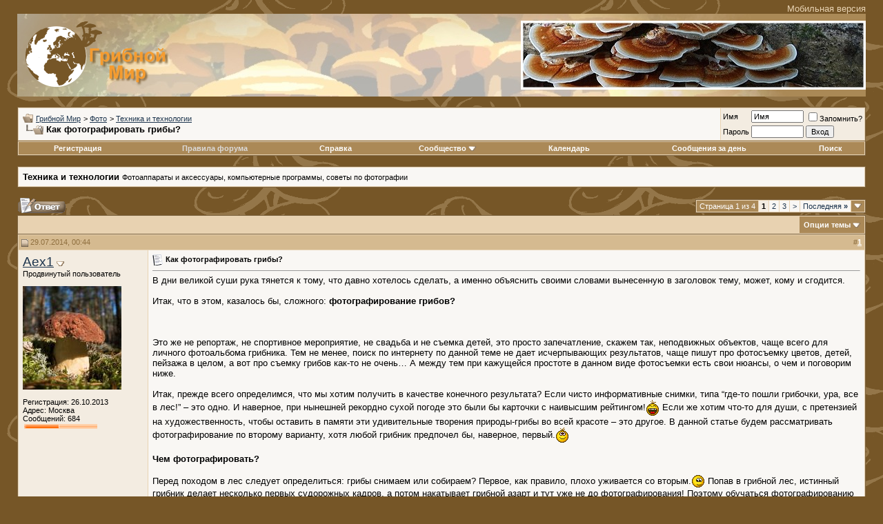

--- FILE ---
content_type: text/html; charset=UTF-8
request_url: https://gribnoymir.ru/showthread.php?s=08bfc51b2065f6b4b2e72d75ac87d9e7&t=813
body_size: 35843
content:
<!DOCTYPE html PUBLIC "-//W3C//DTD XHTML 1.0 Transitional//EN" "http://www.w3.org/TR/xhtml1/DTD/xhtml1-transitional.dtd">
<html xmlns="http://www.w3.org/1999/xhtml" dir="ltr" lang="ru">
<head>
	<meta http-equiv="Content-Type" content="text/html; charset=UTF-8" />
<meta name="generator" content="vBulletin 3.8.8 Beta 1" />
<!-- новое описание и ключи -->

<meta name="keywords" content=",, Как фотографировать грибы?" />
<meta name="description" content=",,Как фотографировать грибы? Техника и технологии" />


<!-- CSS Stylesheet -->
<style type="text/css">
.fade img {
filter:progid:DXImageTransform.Microsoft.Alpha(opacity=60);
-moz-opacity: 0.60;
opacity: .60;
-khtml-opacity: 0.60;
}

.fade:hover img {
filter:progid:DXImageTransform.Microsoft.Alpha(opacity=100);
-moz-opacity: 1;
opacity: 1;
-khtml-opacity: 1;
}

</style>
<style type="text/css" id="vbulletin_css">
/**
* vBulletin 3.8.8 Beta 1 CSS
* Style: 'TEST_BROWN'; Style ID: 8
*/
body
{
	background: #765627 url(http://gribnoymir.ru/images/bg_dark.png);
	color: #FFFFFF;
	font: 10pt verdana, geneva, lucida, 'lucida grande', arial, helvetica, sans-serif;
	margin: 0px 0px 0px 0px;
	padding: 5px 0px 0px 0px;
	
	background:url (/images/bg_dark.png) fixed 0px 0px;
}
a:link, body_alink
{
	color: #1C344D;
}
a:visited, body_avisited
{
	color: #1C344D;
}
a:hover, a:active, body_ahover
{
	color: #FF8000;
}
.page
{
	color: #FFFFFF;
}
td, th, p, li
{
	font: 10pt verdana, geneva, lucida, 'lucida grande', arial, helvetica, sans-serif;
}
.tborder
{
	background: #E8D3B3;
	color: #000000;
	border: 1px solid #7D6440;
}
.tcat
{
	background: #E8D2B1;
	color: #765627;
	font: bold 10pt verdana, geneva, lucida, 'lucida grande', arial, helvetica, sans-serif;
}
.tcat a:link, .tcat_alink
{
	color: #765627;
	text-decoration: none;
}
.tcat a:visited, .tcat_avisited
{
	color: #765627;
	text-decoration: none;
}
.tcat a:hover, .tcat a:active, .tcat_ahover
{
	color: #FF8000;
	text-decoration: underline;
}
.thead
{
	background: #D5BA90;
	color: #8F6F3F;
	font: bold 11px tahoma, verdana, geneva, lucida, 'lucida grande', arial, helvetica, sans-serif;
}
.thead a:link, .thead_alink
{
	color: #FFFFFF;
}
.thead a:visited, .thead_avisited
{
	color: #FFFFFF;
}
.thead a:hover, .thead a:active, .thead_ahover
{
	color: #FF9C40;
}
.tfoot
{
	background: #D5BA90;
	color: #8F6F3F;
}
.tfoot a:link, .tfoot_alink
{
	color: #8F6F3F;
}
.tfoot a:visited, .tfoot_avisited
{
	color: #8F6F3F;
}
.tfoot a:hover, .tfoot a:active, .tfoot_ahover
{
	color: #FF9C40;
}
.alt1, .alt1Active
{
	background: #F9F7F4;
	color: #000000;
}
.alt2, .alt2Active
{
	background: #F3ECE1;
	color: #000000;
}
.inlinemod
{
	background: #FFFFCC;
	color: #000000;
}
.wysiwyg
{
	background: #F9F7F4;
	color: #000000;
	font: 10pt verdana, geneva, lucida, 'lucida grande', arial, helvetica, sans-serif;
	margin: 5px 10px 10px 10px;
	padding: 0px;
}
.wysiwyg a:link, .wysiwyg_alink
{
	color: #22229C;
}
.wysiwyg a:visited, .wysiwyg_avisited
{
	color: #22229C;
}
.wysiwyg a:hover, .wysiwyg a:active, .wysiwyg_ahover
{
	color: #FF4400;
}
textarea, .bginput
{
	font: 10pt verdana, geneva, lucida, 'lucida grande', arial, helvetica, sans-serif;
}
.bginput option, .bginput optgroup
{
	font-size: 10pt;
	font-family: verdana, geneva, lucida, 'lucida grande', arial, helvetica, sans-serif;
}
.button
{
	font: 11px verdana, geneva, lucida, 'lucida grande', arial, helvetica, sans-serif;
}
select
{
	font: 11px verdana, geneva, lucida, 'lucida grande', arial, helvetica, sans-serif;
}
option, optgroup
{
	font-size: 11px;
	font-family: verdana, geneva, lucida, 'lucida grande', arial, helvetica, sans-serif;
}
.smallfont
{
	font: 11px verdana, geneva, lucida, 'lucida grande', arial, helvetica, sans-serif;
}
.time
{
	color: #666686;
}
.navbar
{
	font: 11px verdana, geneva, lucida, 'lucida grande', arial, helvetica, sans-serif;
}
.highlight
{
	color: #FF0000;
	font-weight: bold;
}
.fjsel
{
	background: #7D6440;
	color: #FFFFFF;
}
.fjdpth0
{
	background: #F9F7F4;
	color: #000000;
}
.panel
{
	background: #E4E7F5 url(images/gradients/gradient_panel.gif) repeat-x top left;
	color: #000000;
	padding: 10px;
	border: 2px outset;
}
.panelsurround
{
	background: #D1D4E0 url(images/gradients/gradient_panelsurround.gif) repeat-x top left;
	color: #000000;
}
legend
{
	color: #22229C;
	font: 11px tahoma, verdana, geneva, lucida, 'lucida grande', arial, helvetica, sans-serif;
}
.vbmenu_control
{
	background: #AB8957;
	color: #FFFFFF;
	font: bold 11px tahoma, verdana, geneva, lucida, 'lucida grande', arial, helvetica, sans-serif;
	padding: 3px 6px 3px 6px;
	white-space: nowrap;
}
.vbmenu_control a:link, .vbmenu_control_alink
{
	color: #FFFFFF;
	text-decoration: none;
}
.vbmenu_control a:visited, .vbmenu_control_avisited
{
	color: #FFFFFF;
	text-decoration: none;
}
.vbmenu_control a:hover, .vbmenu_control a:active, .vbmenu_control_ahover
{
	color: #FFFFFF;
	text-decoration: underline;
}
.vbmenu_popup
{
	background: #FFFFFF;
	color: #000000;
	border: 1px solid #0B198C;
}
.vbmenu_option
{
	background: #F5EBDB;
	color: #000000;
	font: 11px verdana, geneva, lucida, 'lucida grande', arial, helvetica, sans-serif;
	white-space: nowrap;
	cursor: pointer;
}
.vbmenu_option a:link, .vbmenu_option_alink
{
	color: #22229C;
	text-decoration: none;
}
.vbmenu_option a:visited, .vbmenu_option_avisited
{
	color: #22229C;
	text-decoration: none;
}
.vbmenu_option a:hover, .vbmenu_option a:active, .vbmenu_option_ahover
{
	color: #FFFFFF;
	text-decoration: none;
}
.vbmenu_hilite
{
	background: #7D6440;
	color: #FFFFFF;
	font: 11px verdana, geneva, lucida, 'lucida grande', arial, helvetica, sans-serif;
	white-space: nowrap;
	cursor: pointer;
}
.vbmenu_hilite a:link, .vbmenu_hilite_alink
{
	color: #FFFFFF;
	text-decoration: none;
}
.vbmenu_hilite a:visited, .vbmenu_hilite_avisited
{
	color: #FFFFFF;
	text-decoration: none;
}
.vbmenu_hilite a:hover, .vbmenu_hilite a:active, .vbmenu_hilite_ahover
{
	color: #FFFFFF;
	text-decoration: none;
}
/* ***** styling for 'big' usernames on postbit etc. ***** */
.bigusername { font-size: 14pt; }

/* ***** small padding on 'thead' elements ***** */
td.thead, th.thead, div.thead { padding: 4px; }

/* ***** basic styles for multi-page nav elements */
.pagenav a { text-decoration: none; }
.pagenav td { padding: 2px 4px 2px 4px; }

/* ***** de-emphasized text */
.shade, a.shade:link, a.shade:visited { color: #777777; text-decoration: none; }
a.shade:active, a.shade:hover { color: #FF4400; text-decoration: underline; }
.tcat .shade, .thead .shade, .tfoot .shade { color: #DDDDDD; }

/* ***** define margin and font-size for elements inside panels ***** */
.fieldset { margin-bottom: 6px; }
.fieldset, .fieldset td, .fieldset p, .fieldset li { font-size: 11px; }
#scroll-top { 
    background: url("images/scroll-arrows-blue.png") no-repeat scroll 2px 2px transparent; 
    margin-bottom: 10px; 
} 
#scroll-bottom { 
    background: url("images/scroll-arrows-blue.png") no-repeat scroll 2px -17px transparent; 
} 
#scroll-top:hover, 
#scroll-bottom:hover { 
opacity: 1; 
} 
#scroll-top, #scroll-bottom { 
    cursor: pointer; 
    display: block; 
    height: 22px; 
    opacity: 0.5; 
    width: 22px; 
} 
#scroll-buttons { 
    display: none; 
    margin-top: -20px; 
    position: fixed; 
    right: 5px; 
    top: 50%; 
    z-index: 1000; 
}  
.user_banner {
}
a.mobile_link:link {color:#E8D3B3; text-decoration:none;}
a.mobile_link:visited {color:#E8D3B3; text-decoration:none;}
a.mobile_link:hover {color:#E8D3B3; text-decoration:underline;}
a.mobile_link:active {color:#E8D3B3; text-decoration:underline;}
</style>
<link rel="stylesheet" type="text/css" href="clientscript/vbulletin_important.css?v=388" />


<!-- / CSS Stylesheet -->

<script type="text/javascript" src="clientscript/yui/yahoo-dom-event/yahoo-dom-event.js?v=388"></script>
<script type="text/javascript" src="clientscript/yui/connection/connection-min.js?v=388"></script>
<script type="text/javascript">
<!--
var SESSIONURL = "s=5cd8c96685e5bd72372dcabcc275e6d3&";
var SECURITYTOKEN = "guest";
var IMGDIR_MISC = "/images/styles/test_brwn/misc";
var vb_disable_ajax = parseInt("0", 10);
// -->
</script>
<script type="text/javascript" src="clientscript/vbulletin_global.js?v=388"></script>
<script type="text/javascript" src="clientscript/vbulletin_menu.js?v=388"></script>

<script type="text/javascript" src="http://yui.yahooapis.com/combo?2.8.2r1/build/selector/selector-min.js&amp;2.8.2r1/build/event-delegate/event-delegate-min.js&amp;2.8.2r1/build/animation/animation-min.js"></script>
<script type="text/javascript" src="clientscript/yui/animation/animation-sh.js"></script>
<script type="text/javascript" src="clientscript/vsqspoiler.js"></script>
<link rel="stylesheet" type="text/css" href="clientscript/vbulletin_css/spoiler.css" /><script type="text/javascript" src="clientscript/post_thanks.js"></script>        <style type="text/css">
        <!--
        /* ============ Comments Tags ============ */
        .maincomm {
            background-color: #FFFFFF;
            width: 90%;
            margin: 5px 20px 20px;
            border: 1px solid #8394B2;
            border-left: 4px solid #8394B2;
        }
        
        .headcomm {
            font-family: Verdana, Arial, Helvetica, sans-serif;
            font-size: 12px;
            font-weight: bold;
            color: black;
            text-align: center;
            padding: 5px;
            border-bottom: 1px solid #8394B2;
        }
        
        .commadm {
            background-color: #BBD2FB;
        }
        
        .commmod {
            background-color: #FBBFBB;
        }
        
        .bodycomm {
            margin: 5px;
        }
        
        .commai {
            background: url(/images/styles/test_brwn/misc/admin.gif) left center no-repeat;
        }
        
        .commmi {
            background: url(/images/styles/test_brwn/misc/mod.gif) left center no-repeat;
        }
        
        .commblock {
            margin-left: 20px;
        }
        
        .nacomm {
            font-weight: bold;
            color: blue;
        }
        
        .nmcomm {
            font-weight: bold;
            color: red;
        }
        -->
        </style>
<!--if condition="1>1"> - Страница 1</if--><!-- - Грибной Мир - -->

<title> Как фотографировать грибы? - Форум, съедобные грибы и грибные описания, фото, рецепты приготовления</title>
	<script type="text/javascript" src="clientscript/vbulletin_post_loader.js?v=388"></script>
	<style type="text/css" id="vbulletin_showthread_css">
	<!--
	
	#links div { white-space: nowrap; }
	#links img { vertical-align: middle; }
	-->
	</style>
</head>
<body onload="">
<table width=100% cellpadding="0" cellspacing="0"align="center"><tr><td width="25px"></td><td align="right"><nofollow><a class="mobile_link" href="http://gribnoymir.ru/index.php?styleid=9">Мобильная версия</a></nofollow></td><td width="25px"></td></tr></table>
<!-- logo -->
<a name="top"></a>
<table width="100%" cellpadding="0" cellspacing="0" height="120px" align="center"><tr><td width="25px"></td>
<td><table width="100%" bgcolor="#AB8957"  background="/images/bg_logo2.jpg" cellpadding="0" cellspacing="0" height="120px" align="center"><tr><td>&nbsp;&nbsp;&nbsp;<a href="index.php?s=5cd8c96685e5bd72372dcabcc275e6d3"><img src="/images/logo2.png" border="0" alt="Грибной Мир" /></a></td>
<td align="right"><a href="http://photo.gribnoymir.ru/" title="Фото грибов, описание и названия"><img src="/banners/20160309190105-b350800c.jpg" alt="Фото грибов, описание и названия" class="user_banner"></a></td></tr></table></td>
<td width="25px"></td></tr></table>
<!-- /logo -->
<!-- прокрутка -->
<script type="text/javascript"> 
window.jQuery || document.write('<script type="text/javascript" src="http://ajax.googleapis.com/ajax/libs/jquery/1.6.4/jquery.min.js"><\/script>'); 
</script> 
<script type="text/javascript" src="clientscript/scroll-buttons.js"></script> 
<div id="scroll-buttons"><a id="scroll-top" title="Прокрутить страницу вверх"></a><a id="scroll-bottom" title="Прокрутить страницу вниз"></a></div>  
<!-- end of прокрутка -->
<!-- content table -->
<!-- open content container -->

<div align="center">
	<div class="page" style="width:100%; text-align:left">
		<div style="padding:0px 25px 0px 25px" align="left">





<br />

<!-- breadcrumb, login, pm info -->
<table class="tborder" cellpadding="6" cellspacing="1" border="0" width="100%" align="center">
<tr>
	<td class="alt1" width="100%">
		
			<table cellpadding="0" cellspacing="0" border="0">
			<tr valign="bottom">
				<td><a href="#" onclick="history.back(1); return false;"><img src="/images/styles/test_brwn/misc/navbits_start.gif" alt="Вернуться" border="0" /></a></td>
				<td>&nbsp;</td>
				<td width="100%"><span class="navbar"><a href="index.php?s=5cd8c96685e5bd72372dcabcc275e6d3" accesskey="1">Грибной Мир</a></span> 
	<span class="navbar">&gt; <a href="forumdisplay.php?s=5cd8c96685e5bd72372dcabcc275e6d3&amp;f=7">Фото</a></span>


	<span class="navbar">&gt; <a href="forumdisplay.php?s=5cd8c96685e5bd72372dcabcc275e6d3&amp;f=34">Техника и технологии</a></span>

</td>
			</tr>
			<tr>
				<td class="navbar" style="font-size:10pt; padding-top:1px" colspan="3"><a href="/showthread.php?s=08bfc51b2065f6b4b2e72d75ac87d9e7&amp;t=813"><img class="inlineimg" src="/images/styles/test_brwn/misc/navbits_finallink_ltr.gif" alt="Перезагрузить страницу" border="0" /></a> <strong>
	 Как фотографировать грибы?

</strong></td>
			</tr>
			</table>
		
	</td>

	<td class="alt2" nowrap="nowrap" style="padding:0px">
		<!-- login form -->
		<form action="login.php?do=login" method="post" onsubmit="md5hash(vb_login_password, vb_login_md5password, vb_login_md5password_utf, 0)">
		<script type="text/javascript" src="clientscript/vbulletin_md5.js?v=388"></script>
		<table cellpadding="0" cellspacing="3" border="0">
		<tr>
			<td class="smallfont" style="white-space: nowrap;"><label for="navbar_username">Имя</label></td>
			<td><input type="text" class="bginput" style="font-size: 11px" name="vb_login_username" id="navbar_username" size="10" accesskey="u" tabindex="101" value="Имя" onfocus="if (this.value == 'Имя') this.value = '';" /></td>
			<td class="smallfont" nowrap="nowrap"><label for="cb_cookieuser_navbar"><input type="checkbox" name="cookieuser" value="1" tabindex="103" id="cb_cookieuser_navbar" accesskey="c" />Запомнить?</label></td>
		</tr>
		<tr>
			<td class="smallfont"><label for="navbar_password">Пароль</label></td>
			<td><input type="password" class="bginput" style="font-size: 11px" name="vb_login_password" id="navbar_password" size="10" tabindex="102" /></td>
			<td><input type="submit" class="button" value="Вход" tabindex="104" title="Введите ваше имя пользователя и пароль, чтобы войти, или нажмите кнопку 'Регистрация', чтобы зарегистрироваться." accesskey="s" /></td>
		</tr>
		</table>
		<input type="hidden" name="s" value="5cd8c96685e5bd72372dcabcc275e6d3" />
		<input type="hidden" name="securitytoken" value="guest" />
		<input type="hidden" name="do" value="login" />
		<input type="hidden" name="vb_login_md5password" />
		<input type="hidden" name="vb_login_md5password_utf" />
		</form>
		<!-- / login form -->
	</td>

</tr>
</table>
<!-- / breadcrumb, login, pm info -->

<!-- nav buttons bar -->
<div class="tborder" style="padding:1px; border-top-width:0px">
	<table cellpadding="0" cellspacing="0" border="0" width="100%" align="center">
	<tr align="center">
		
		
			<td class="vbmenu_control"><a href="register.php?s=5cd8c96685e5bd72372dcabcc275e6d3" rel="nofollow">Регистрация</a></td>
		
		<td class="vbmenu_control"><a href="http://gribnoymir.ru/misc.php?s=5cd8c96685e5bd72372dcabcc275e6d3&amp;do=cfrules" style="color:#DBDADA">Правила форума</a></td>
		<td class="vbmenu_control"><a rel="help" href="faq.php?s=5cd8c96685e5bd72372dcabcc275e6d3" accesskey="5">Справка</a></td>
		
			<td class="vbmenu_control"><a id="community" href="/showthread.php?t=813&amp;nojs=1#community" rel="nofollow" accesskey="6">Сообщество</a> <script type="text/javascript"> vbmenu_register("community"); </script></td>
		
		<td class="vbmenu_control"><a href="calendar.php?s=5cd8c96685e5bd72372dcabcc275e6d3">Календарь</a></td>
		
			
				
				<td class="vbmenu_control"><a href="search.php?s=5cd8c96685e5bd72372dcabcc275e6d3&amp;do=getdaily" accesskey="2">Сообщения за день</a></td>
				
				<td class="vbmenu_control"><a id="navbar_search" href="search.php?s=5cd8c96685e5bd72372dcabcc275e6d3" accesskey="4" rel="nofollow">Поиск</a> </td>
			
			
		
		
		
		</tr>
	</table>
</div>
<!-- / nav buttons bar -->

<br />




	<table class="tborder" cellpadding="6" cellspacing="1" border="0" width="100%" align="center">
	<tr>
		<td class="alt1" width="100%"><strong>Техника и технологии</strong> <span class="smallfont">Фотоаппараты и аксессуары, компьютерные программы, советы по фотографии</span><!-- thread description --><!-- / thread description --></td>
	</tr>
	</table>
	<br />



<!-- NAVBAR POPUP MENUS -->

	
	<!-- community link menu -->
	<div class="vbmenu_popup" id="community_menu" style="display:none;margin-top:3px" align="left">
		<table cellpadding="4" cellspacing="1" border="0">
		<tr><td class="thead">Ссылки сообщества</td></tr>
		
		
					<tr><td class="vbmenu_option"><a href="group.php?s=5cd8c96685e5bd72372dcabcc275e6d3">Социальные группы</a></td></tr>
		
		
		
		
		
		</table>
	</div>
	<!-- / community link menu -->
	
	
	
	<!-- header quick search form -->
	<div class="vbmenu_popup" id="navbar_search_menu" style="display:none;margin-top:3px" align="left">
		<table cellpadding="4" cellspacing="1" border="0">
		<tr>
			<td class="thead">Поиск по форуму</td>
		</tr>
		<tr>
			<td class="vbmenu_option" title="nohilite">
				<form action="search.php?do=process" method="post">

					<input type="hidden" name="do" value="process" />
					<input type="hidden" name="quicksearch" value="1" />
					<input type="hidden" name="childforums" value="1" />
					<input type="hidden" name="exactname" value="1" />
					<input type="hidden" name="s" value="5cd8c96685e5bd72372dcabcc275e6d3" />
					<input type="hidden" name="securitytoken" value="guest" />
					<div><input type="text" class="bginput" name="query" size="25" tabindex="1001" /><input type="submit" class="button" value="Вперёд" tabindex="1004" /></div>
					<div style="margin-top:6px">
						<label for="rb_nb_sp0"><input type="radio" name="showposts" value="0" id="rb_nb_sp0" tabindex="1002" checked="checked" />Отобразить темы</label>
						&nbsp;
						<label for="rb_nb_sp1"><input type="radio" name="showposts" value="1" id="rb_nb_sp1" tabindex="1003" />Отображать сообщения</label>
					</div>
				</form>
			</td>
		</tr>
		
		<tr>
			<td class="vbmenu_option"><a href="tags.php?s=5cd8c96685e5bd72372dcabcc275e6d3" rel="nofollow">Поиск по метке</a></td>
		</tr>
		
		<tr>
			<td class="vbmenu_option"><a href="search.php?s=5cd8c96685e5bd72372dcabcc275e6d3" accesskey="4" rel="nofollow">Расширенный поиск</a></td>
		</tr>
		<tr>
	<td class="vbmenu_option"><a href="post_thanks.php?s=5cd8c96685e5bd72372dcabcc275e6d3&amp;do=findallthanks">Найти все сообщения с благодарностями</a></td>
</tr>
		</table>
	</div>
	<!-- / header quick search form -->
	
	
	
<!-- / NAVBAR POPUP MENUS -->

<!-- PAGENAV POPUP -->
	<div class="vbmenu_popup" id="pagenav_menu" style="display:none">
		<table cellpadding="4" cellspacing="1" border="0">
		<tr>
			<td class="thead" nowrap="nowrap">К странице...</td>
		</tr>
		<tr>
			<td class="vbmenu_option" title="nohilite">
			<form action="index.php" method="get" onsubmit="return this.gotopage()" id="pagenav_form">
				<input type="text" class="bginput" id="pagenav_itxt" style="font-size:11px" size="4" />
				<input type="button" class="button" id="pagenav_ibtn" value="Вперёд" />
			</form>
			</td>
		</tr>
		</table>
	</div>
<!-- / PAGENAV POPUP -->










<a name="poststop" id="poststop"></a>

<!-- controls above postbits -->
<table cellpadding="0" cellspacing="0" border="0" width="100%" style="margin-bottom:3px">
<tr valign="bottom">
	
		<td class="smallfont"><a href="newreply.php?s=5cd8c96685e5bd72372dcabcc275e6d3&amp;do=newreply&amp;noquote=1&amp;p=30561" rel="nofollow"><img src="/images/styles/test_brwn/buttons/reply.gif" alt="Ответ" border="0" /></a></td>
	
	<td align="right"><div class="pagenav" align="right">
<table class="tborder" cellpadding="3" cellspacing="1" border="0">
<tr>
	<td class="vbmenu_control" style="font-weight:normal">Страница 1 из 4</td>
	
	
		<td class="alt2"><span class="smallfont" title="Показано с 1 по 20 из 64."><strong>1</strong></span></td>
 <td class="alt1"><a class="smallfont" href="showthread.php?s=5cd8c96685e5bd72372dcabcc275e6d3&amp;t=813&amp;page=2" title="с 21 по 40 из 64">2</a></td><td class="alt1"><a class="smallfont" href="showthread.php?s=5cd8c96685e5bd72372dcabcc275e6d3&amp;t=813&amp;page=3" title="с 41 по 60 из 64">3</a></td>
	<td class="alt1"><a rel="next" class="smallfont" href="showthread.php?s=5cd8c96685e5bd72372dcabcc275e6d3&amp;t=813&amp;page=2" title="Следующая страница - с 21 по 40 из 64">&gt;</a></td>
	<td class="alt1" nowrap="nowrap"><a class="smallfont" href="showthread.php?s=5cd8c96685e5bd72372dcabcc275e6d3&amp;t=813&amp;page=4" title="Последняя страница - с 61 по 64 из 64">Последняя <strong>&raquo;</strong></a></td>
	<td class="vbmenu_control" title="showthread.php?s=5cd8c96685e5bd72372dcabcc275e6d3&amp;t=813"><a name="PageNav"></a></td>
</tr>
</table>
</div></td>
</tr>
</table>
<!-- / controls above postbits -->

<!-- toolbar -->
<table class="tborder" cellpadding="6" cellspacing="1" border="0" width="100%" align="center" style="border-bottom-width:0px">
<tr>
	<td class="tcat" width="100%">
		<div class="smallfont">
		
		&nbsp;
		</div>
	</td>
	<td class="vbmenu_control" id="threadtools" nowrap="nowrap">
		<a href="/showthread.php?t=813&amp;nojs=1#goto_threadtools">Опции темы</a>
		<script type="text/javascript"> vbmenu_register("threadtools"); </script>
	</td>
	
	
	

	

</tr>
</table>
<!-- / toolbar -->


<!-- end content table -->

		</div>
	</div>
</div>

<!-- / close content container -->
<!-- / end content table -->





<div id="posts"><!-- post #30561 -->

	<!-- open content container -->

<div align="center">
	<div class="page" style="width:100%; text-align:left">
		<div style="padding:0px 25px 0px 25px" align="left">

	<div id="edit30561" style="padding:0px 0px 6px 0px">
	<!-- this is not the last post shown on the page -->



<table id="post30561" class="tborder" cellpadding="6" cellspacing="0" border="0" width="100%" align="center">
<tr>
	
		<td class="thead" style="font-weight:normal; border: 1px solid #E8D3B3; border-right: 0px" >
			<!-- status icon and date -->
			<a name="post30561"><img class="inlineimg" src="/images/styles/test_brwn/statusicon/post_old.gif" alt="Старый" border="0" /></a>
			29.07.2014, 00:44
			
			<!-- / status icon and date -->
		</td>
		<td class="thead" style="font-weight:normal; border: 1px solid #E8D3B3; border-left: 0px" align="right">
			&nbsp;
			#<a href="showpost.php?s=5cd8c96685e5bd72372dcabcc275e6d3&amp;p=30561&amp;postcount=1" target="new" rel="nofollow" id="postcount30561" name="1"><strong>1</strong></a>
			
		</td>
	
</tr>
<tr valign="top">
	<td class="alt2" width="175" style="border: 1px solid #E8D3B3; border-top: 0px; border-bottom: 0px">

			<!-- замена div id="postmenu_30561">
				
				<a class="bigusername" href="member.php?s=5cd8c96685e5bd72372dcabcc275e6d3&amp;u=18">Aex1</a>
				<script type="text/javascript"> vbmenu_register("postmenu_30561", true); </script>
				
			</div-->

<div>
               
                    
                        <a class="bigusername" href="member.php?s=5cd8c96685e5bd72372dcabcc275e6d3&amp;u=18">Aex1</a>
                    
                        <span id="postmenu_30561"><script type="text/javascript"> vbmenu_register("postmenu_30561", false); </script></span>
               
            </div>
<!-- конец замены -->

			<div class="smallfont">Продвинутый пользователь</div>
			
			

			
				<div class="smallfont">
					&nbsp;<br /><a href="member.php?s=5cd8c96685e5bd72372dcabcc275e6d3&amp;u=18"><img src="customavatars/avatar18_6.gif" width="143" height="150" alt="Аватар для Aex1" border="0" /></a>
				</div>
			

			<div class="smallfont">
				&nbsp;<br />
				<div>Регистрация: 26.10.2013</div>
				<div>Адрес: Москва</div>
				
				<div>
					Сообщений: 684
				</div>
				
				
				<div><span id="repdisplay_30561_18"><div align="left">

            	<table width="110">
            		<tr style="background-image:url(images/reputation/gold.faded.gif)">
            			<td title = "Aex1 хроническая грибанутость, 43%" nowrap="nowrap"><img alt="Aex1 хроническая грибанутость; 43%" src="images/reputation/gold.left.gif" height="5" /><img  alt="Aex1 хроническая грибанутость, 43%" src="images/reputation/gold.gif" width="47.3" height="5" /><img alt="Aex1 хроническая грибанутость, 43%" src="images/reputation/gold.faded.right.gif" width="1" height="5" /></td>
            		</tr>
            	</table>

</div></span></div>
				
				<div>    </div>
			</div>

	</td>
	
	<td class="alt1" id="td_post_30561" style="border-right: 1px solid #E8D3B3">
	
		
		
			<!-- icon and title -->
			<div class="smallfont">
				<img class="inlineimg" src="images/icons/icon1.gif" alt="По умолчанию" border="0" />
				<strong>Как фотографировать грибы?</strong>
			</div>
			<hr size="1" style="color:#E8D3B3; background-color:#E8D3B3" />
			<!-- / icon and title -->
		

		<!-- message -->
		<!-- замена div id="post_message_30561"-->
<div id="post_message_30561" >

<!-- конец замены -->
			
			В дни великой суши рука тянется к тому, что давно хотелось сделать, а именно объяснить своими словами вынесенную в заголовок тему, может, кому и сгодится. <br />
<br />
Итак, что в этом, казалось бы, сложного: <b>фотографирование грибов?</b><br />
<br />
<a href="http://savepic.org/5886290.jpg" target="_blank"><img src="http://savepic.org/5886290m.jpg" border="0" alt="" /></a>  <a href="http://savepic.org/5877074.jpg" target="_blank"><img src="http://savepic.org/5877074m.jpg" border="0" alt="" /></a>  <a href="http://savepic.org/5875026.jpg" target="_blank"><img src="http://savepic.org/5875026m.jpg" border="0" alt="" /></a>  <a href="http://savepic.org/5881170.jpg" target="_blank"><img src="http://savepic.org/5881170m.jpg" border="0" alt="" /></a>  <a href="http://savepic.org/5891413.jpg" target="_blank"><img src="http://savepic.org/5891413m.jpg" border="0" alt="" /></a>  <a href="http://savepic.org/5884245.jpg" target="_blank"><img src="http://savepic.org/5884245m.jpg" border="0" alt="" /></a><br />
<br />
Это же не репортаж, не спортивное мероприятие, не свадьба  и не съемка детей, это просто запечатление, скажем так, неподвижных объектов, чаще всего для личного фотоальбома грибника. Тем не менее, поиск по интернету по данной теме не дает исчерпывающих результатов, чаще пишут про фотосъемку цветов, детей, пейзажа в целом, а вот про съемку грибов как-то не очень… А между тем при кажущейся простоте в данном виде фотосъемки есть свои нюансы, о чем и поговорим ниже.<br />
<br />
Итак, прежде всего определимся, что мы хотим получить в качестве конечного результата? Если чисто информативные снимки, типа “где-то пошли грибочки, ура, все в лес!” – это одно. И наверное, при нынешней рекордно сухой погоде это были бы карточки с наивысшим рейтингом!<img src="images/smilies/smiles/laugh1.gif" border="0" alt="" title="Laugh1" class="inlineimg" /> Если же хотим что-то для души, с претензией на художественность, чтобы оставить в памяти эти удивительные творения природы-грибы во всей красоте – это другое. В данной статье будем рассматривать фотографирование по второму варианту, хотя любой грибник предпочел бы, наверное, первый.<img src="images/smilies/smiles/smile.gif" border="0" alt="" title="Smile" class="inlineimg" /><br />
<br />
<b>Чем фотографировать?</b><br />
<br />
Перед походом в лес следует определиться: грибы снимаем или собираем? Первое, как правило, плохо уживается со вторым.<img src="images/smilies/smiles/wink.gif" border="0" alt="" title="Wink" class="inlineimg" /> Попав в грибной лес, истинный грибник делает несколько первых судорожных кадров, а потом накатывает грибной азарт и тут уже не до фотографирования! Поэтому обучаться фотографированию грибов лучше в спокойной обстановке, т.е. когда их мало. Камера для этого может быть зеркальной, но лучше все-таки с собой в лес брать мыльницу или просьюмерку (продвинутую мыльницу), по нескольким причинам. <br />
<br />
Во-первых, их возможностей вам хватит за глаза (если вы, конечно, не мечтаете о грибном “Пулитцере”.) Во-вторых, поход в лес за грибами и фотографирование их, повторюсь – это всегда компромисс между нашими желаниями и возможностями. Вы можете взять с собой могучий Canon Mark III, но уже через час у вас заболит шея от такой весомой тушки, вам захочется укрыть его от сыплющихся иголок, сучьев, росы, а расчехлять каждый раз все это богатство - не хватит ни времени, ни желания. Про ваши чувства в случае утери или порчи данного аппарата, что в лесу вовсе не исключено, не хочется даже и говорить. Поэтому зеркалку отметаем (за исключением случаев, когда фотография – ваш хлеб.)<br />
<br />
Далее идет группа фотоаппаратов-просьюмерок или продвинутых мыльниц, пока не очень многочисленная. Как правило, эти аппараты имеют развитые ручные функции, встроенный режим “Макро” плюс светосильный объектив. Для съемки в лесу также очень пригодится такая опция, как поворотный экран. Объектив с максимальной диафрагмой F/1.8 позволит вам снимать без смаза в условиях плохой освещенности с рук, а поворотный экран позволит лучше скомпоновать снимок. Из имеющихся на рынке фотоаппаратов на момент написания обзора (июль 2014) этим требованиям удовлетворяют такие модели, как:<br />
<br />
1. <span class="smallfont"><font color="red"><b>[Для просмотра ссылки зарегистрируйтесь. <a href="register.php"<!-- onclick="alert('Вы сделали правильный выбор :)')-->"><input class="smallfont" type="button" value="Регистрация" onclick="javascript:window.location.href='register.php'"></a>]</span></b></font><br />
<br />
2. <span class="smallfont"><font color="red"><b>[Для просмотра ссылки зарегистрируйтесь. <a href="register.php"<!-- onclick="alert('Вы сделали правильный выбор :)')-->"><input class="smallfont" type="button" value="Регистрация" onclick="javascript:window.location.href='register.php'"></a>]</span></b></font><br />
<br />
3. <span class="smallfont"><font color="red"><b>[Для просмотра ссылки зарегистрируйтесь. <a href="register.php"<!-- onclick="alert('Вы сделали правильный выбор :)')-->"><input class="smallfont" type="button" value="Регистрация" onclick="javascript:window.location.href='register.php'"></a>]</span></b></font><br />
<br />
4. <span class="smallfont"><font color="red"><b>[Для просмотра ссылки зарегистрируйтесь. <a href="register.php"<!-- onclick="alert('Вы сделали правильный выбор :)')-->"><input class="smallfont" type="button" value="Регистрация" onclick="javascript:window.location.href='register.php'"></a>]</span></b></font><br />
<br />
5. <span class="smallfont"><font color="red"><b>[Для просмотра ссылки зарегистрируйтесь. <a href="register.php"<!-- onclick="alert('Вы сделали правильный выбор :)')-->"><input class="smallfont" type="button" value="Регистрация" onclick="javascript:window.location.href='register.php'"></a>]</span></b></font><br />
<br />
6. <span class="smallfont"><font color="red"><b>[Для просмотра ссылки зарегистрируйтесь. <a href="register.php"<!-- onclick="alert('Вы сделали правильный выбор :)')-->"><input class="smallfont" type="button" value="Регистрация" onclick="javascript:window.location.href='register.php'"></a>]</span></b></font><br />
<br />
7. <span class="smallfont"><font color="red"><b>[Для просмотра ссылки зарегистрируйтесь. <a href="register.php"<!-- onclick="alert('Вы сделали правильный выбор :)')-->"><input class="smallfont" type="button" value="Регистрация" onclick="javascript:window.location.href='register.php'"></a>]</span></b></font><br />
<br />
Модели расположены примерно по убыванию цены. Может быть, появились какие-то еще модели, как говорится, этот список открытый. Sony хорош всем, кроме цены, тем более сейчас вышла его третья версия, которая стоит порядка <span class="smallfont"><font color="red"><b>[Для просмотра ссылки зарегистрируйтесь. <a href="register.php"<!-- onclick="alert('Вы сделали правильный выбор :)')-->"><input class="smallfont" type="button" value="Регистрация" onclick="javascript:window.location.href='register.php'"></a>]</span></b></font>., что, мягко говоря, многовато для мыльницы. Особенностью Олимпуса является наличие сенсорного экрана (фокусировка, съемка и просмотр снимков нажатием на экран), а также наличие кольца ручной фокусировки. С другой стороны, модель BenQ G1 имеет, в принципе, все необходимое, чтобы новичок мог начать создавать собственные грибошедевры.<img src="images/smilies/smiles/dance4.gif" border="0" alt="" title="Dance4" class="inlineimg" /><br />
<br />
Следующая группа фотокамер предназначена для тех бескомпромиссных фотографов, которым мало возможностей мыльниц, но которые при этом не готовы таскать по лесу килограммы зеркалки с объективом, это – беззеркальные камеры. Здесь прежде всего хотелось бы выделить группу “Micro 4/3”, прежде всего потому, что при своем рабочем отрезке эти фотоаппараты имеют возможность через переходники использовать огромное количество старых мануальных объективов, которые, как правило, в хорошем состоянии, во-вторых, стоят очень недорого, и в-третьих, как будто созданы для съемки грибов, т.е. неспешной и творческой. Например, легендарный объектив <span class="smallfont"><font color="red"><b>[Для просмотра ссылки зарегистрируйтесь. <a href="register.php"<!-- onclick="alert('Вы сделали правильный выбор :)')-->"><input class="smallfont" type="button" value="Регистрация" onclick="javascript:window.location.href='register.php'"></a>]</span></b></font>, который нередко еще зовут “цветочным” из-за его воздушного боке, идеально подходит для съемки грибов, позволяя максимально точно вручную настроить глубину резкости. На вторичном рынке этот объектив стоит около 2 500 руб., что согласитесь, недорого за легенду. Также здесь можно отметить такие объективы, как Olympus OM 50mm F/1.4 и F/1.8, Minolta MC Rokkor-PF 55mm F/1.7, Vivitar 28-85mm F/2.8-3.8 и многие другие мануальники.<br />
<br />
В целом среди беззеркалок прежде всего следует отметить группы Olympus OM-D и Pen, Panasonic серии G, NEX-овскую серию Sony, а также некоторые модели Samsung серии NX. Они также прекрасно подходят для съемки грибов, за исключением того, что размерами и весом это уже не мыльницы, а значит, здравствуй, больший вес и определенные неудобства. Например, вы присели сфотографировать очередной фотогеничный гриб, сделали это и собираетесь срезать вашего героя, но болтающийся на шее фотоаппарат с выступающим вперед, пусть и небольшим объективом определенно вам мешает. А когда он помешает вам в десятый раз, вы вспомните свою старую добрую мыльницу и захотите убрать его куда-нибудь под куртку, но не тут-то было: хобот объектива выступает и топорщится, приходится как-то закреплять его дополнительным ремнем за спиной, в общем, компромисс и еще раз компромисс…
		</div>
		<!-- / message -->

		

		
		

		
		<!-- sig -->
			<div>
				__________________<br />
				Я снова иду по целебной стране. <br />
Чудесная музыка слышится мне. <br />
И тот, кто встречает меня на пути, <br />
Мне дарит любовь, помогая идти.
			</div>
		<!-- / sig -->
		

		

		

	</td>
</tr>
<tr>
	<td class="alt2" style="border: 1px solid #E8D3B3; border-top: 0px">
		
		
		
		
		
		&nbsp;
	</td>
	
	<td class="alt1" align="right" style="border: 1px solid #E8D3B3; border-left: 0px; border-top: 0px">
	
		<!-- controls -->
		
		
		
			<a href="newreply.php?s=5cd8c96685e5bd72372dcabcc275e6d3&amp;do=newreply&amp;p=30561" rel="nofollow"><img src="/images/styles/test_brwn/buttons/quote.gif" alt="Ответить с цитированием" border="0" /></a>
		
		
		
		
		
		
		
			
		
		
		<!-- / controls -->
	</td>
</tr>
</table>
 <div id="post_thanks_box_30561"><div style="padding:6px 0px 0px 0px">
	<table class="tborder" cellpadding="6" cellspacing="1" border="0" width="100%" align="center">
		<tr valign="top">
			<td class="alt2" width="175">
				
					<strong>27 пользователя(ей) сказали cпасибо:</strong>
				
				
				
			</td>
			<td class="alt1"><div> <a href="member.php?s=5cd8c96685e5bd72372dcabcc275e6d3&amp;u=1882" rel="nofollow">Elochka</a>, <a href="member.php?s=5cd8c96685e5bd72372dcabcc275e6d3&amp;u=22" rel="nofollow">Lina</a>, <a href="member.php?s=5cd8c96685e5bd72372dcabcc275e6d3&amp;u=53" rel="nofollow">moisek</a>, <a href="member.php?s=5cd8c96685e5bd72372dcabcc275e6d3&amp;u=204" rel="nofollow">mumifikat</a>, <a href="member.php?s=5cd8c96685e5bd72372dcabcc275e6d3&amp;u=9" rel="nofollow">mvkarpov</a>, <a href="member.php?s=5cd8c96685e5bd72372dcabcc275e6d3&amp;u=48" rel="nofollow">nebularis</a>, <a href="member.php?s=5cd8c96685e5bd72372dcabcc275e6d3&amp;u=34" rel="nofollow">podzvezdami</a>, <a href="member.php?s=5cd8c96685e5bd72372dcabcc275e6d3&amp;u=20" rel="nofollow">sharada1966</a>, <a href="member.php?s=5cd8c96685e5bd72372dcabcc275e6d3&amp;u=130" rel="nofollow">shtuchka</a>, <a href="member.php?s=5cd8c96685e5bd72372dcabcc275e6d3&amp;u=23" rel="nofollow">Tsb63</a>, <a href="member.php?s=5cd8c96685e5bd72372dcabcc275e6d3&amp;u=7" rel="nofollow">VGT</a>, <a href="member.php?s=5cd8c96685e5bd72372dcabcc275e6d3&amp;u=5" rel="nofollow">waterproof</a>, <a href="member.php?s=5cd8c96685e5bd72372dcabcc275e6d3&amp;u=218" rel="nofollow">АваРия</a>, <a href="member.php?s=5cd8c96685e5bd72372dcabcc275e6d3&amp;u=1031" rel="nofollow">Алексей Захаринский</a>, <a href="member.php?s=5cd8c96685e5bd72372dcabcc275e6d3&amp;u=14" rel="nofollow">Андрей С.</a>, <a href="member.php?s=5cd8c96685e5bd72372dcabcc275e6d3&amp;u=6" rel="nofollow">Дрон</a>, <a href="member.php?s=5cd8c96685e5bd72372dcabcc275e6d3&amp;u=4" rel="nofollow">Ирчик</a>, <a href="member.php?s=5cd8c96685e5bd72372dcabcc275e6d3&amp;u=19" rel="nofollow">Козерожка</a>, <a href="member.php?s=5cd8c96685e5bd72372dcabcc275e6d3&amp;u=61" rel="nofollow">Легалист8</a>, <a href="member.php?s=5cd8c96685e5bd72372dcabcc275e6d3&amp;u=29" rel="nofollow">Лесогул</a>, <a href="member.php?s=5cd8c96685e5bd72372dcabcc275e6d3&amp;u=42" rel="nofollow">Ля-ля-Лель</a>, <a href="member.php?s=5cd8c96685e5bd72372dcabcc275e6d3&amp;u=71" rel="nofollow">Партизан</a>, <a href="member.php?s=5cd8c96685e5bd72372dcabcc275e6d3&amp;u=10" rel="nofollow">Пенсионер</a>, <a href="member.php?s=5cd8c96685e5bd72372dcabcc275e6d3&amp;u=32" rel="nofollow">Петруччио</a>, <a href="member.php?s=5cd8c96685e5bd72372dcabcc275e6d3&amp;u=41" rel="nofollow">Пехотинец</a>, <a href="member.php?s=5cd8c96685e5bd72372dcabcc275e6d3&amp;u=15" rel="nofollow">Своя</a>, <a href="member.php?s=5cd8c96685e5bd72372dcabcc275e6d3&amp;u=28" rel="nofollow">Хелена</a></div></td>
		</tr>
	</table>
</div></div>

 
<!-- post 30561 popup menu -->
<div class="vbmenu_popup" id="postmenu_30561_menu" style="display:none">
	<table cellpadding="4" cellspacing="1" border="0">
	<tr>
		<!-- замена td class="thead">Aex1</td-->

                      <td class="thead">Меню пользователя Aex1</td>
                  
<!--конец замены -->
	</tr>
	
		<tr><td class="vbmenu_option"><a href="member.php?s=5cd8c96685e5bd72372dcabcc275e6d3&amp;u=18">Посмотреть профиль</a></td></tr>
	
	
		<tr><td class="vbmenu_option"><a href="private.php?s=5cd8c96685e5bd72372dcabcc275e6d3&amp;do=newpm&amp;u=18" rel="nofollow">Отправить личное сообщение для Aex1</a></td></tr>
	
	
	
	
		<tr><td class="vbmenu_option"><a href="search.php?s=5cd8c96685e5bd72372dcabcc275e6d3&amp;do=finduser&amp;u=18" rel="nofollow">Найти ещё сообщения от Aex1</a></td></tr>
	
	
	
	</table>
</div>
<!-- / post 30561 popup menu -->



	</div>
	
		</div>
	</div>
</div>

<!-- / close content container -->

<!-- / post #30561 --><!-- post #30562 -->

	<!-- open content container -->

<div align="center">
	<div class="page" style="width:100%; text-align:left">
		<div style="padding:0px 25px 0px 25px" align="left">

	<div id="edit30562" style="padding:0px 0px 6px 0px">
	<!-- this is not the last post shown on the page -->



<table id="post30562" class="tborder" cellpadding="6" cellspacing="0" border="0" width="100%" align="center">
<tr>
	
		<td class="thead" style="font-weight:normal; border: 1px solid #E8D3B3; border-right: 0px" >
			<!-- status icon and date -->
			<a name="post30562"><img class="inlineimg" src="/images/styles/test_brwn/statusicon/post_old.gif" alt="Старый" border="0" /></a>
			29.07.2014, 00:45
			
			<!-- / status icon and date -->
		</td>
		<td class="thead" style="font-weight:normal; border: 1px solid #E8D3B3; border-left: 0px" align="right">
			&nbsp;
			#<a href="showpost.php?s=5cd8c96685e5bd72372dcabcc275e6d3&amp;p=30562&amp;postcount=2" target="new" rel="nofollow" id="postcount30562" name="2"><strong>2</strong></a>
			
		</td>
	
</tr>
<tr valign="top">
	<td class="alt2" width="175" style="border: 1px solid #E8D3B3; border-top: 0px; border-bottom: 0px">

			<!-- замена div id="postmenu_30562">
				
				<a class="bigusername" href="member.php?s=5cd8c96685e5bd72372dcabcc275e6d3&amp;u=18">Aex1</a>
				<script type="text/javascript"> vbmenu_register("postmenu_30562", true); </script>
				
			</div-->

<div>
               
                    
                        <a class="bigusername" href="member.php?s=5cd8c96685e5bd72372dcabcc275e6d3&amp;u=18">Aex1</a>
                    
                        <span id="postmenu_30562"><script type="text/javascript"> vbmenu_register("postmenu_30562", false); </script></span>
               
            </div>
<!-- конец замены -->

			<div class="smallfont">Продвинутый пользователь</div>
			
			

			
				<div class="smallfont">
					&nbsp;<br /><a href="member.php?s=5cd8c96685e5bd72372dcabcc275e6d3&amp;u=18"><img src="customavatars/avatar18_6.gif" width="143" height="150" alt="Аватар для Aex1" border="0" /></a>
				</div>
			

			<div class="smallfont">
				&nbsp;<br />
				<div>Регистрация: 26.10.2013</div>
				<div>Адрес: Москва</div>
				
				<div>
					Сообщений: 684
				</div>
				
				
				<div><span id="repdisplay_30562_18"><div align="left">

            	<table width="110">
            		<tr style="background-image:url(images/reputation/gold.faded.gif)">
            			<td title = "Aex1 хроническая грибанутость, 43%" nowrap="nowrap"><img alt="Aex1 хроническая грибанутость; 43%" src="images/reputation/gold.left.gif" height="5" /><img  alt="Aex1 хроническая грибанутость, 43%" src="images/reputation/gold.gif" width="47.3" height="5" /><img alt="Aex1 хроническая грибанутость, 43%" src="images/reputation/gold.faded.right.gif" width="1" height="5" /></td>
            		</tr>
            	</table>

</div></span></div>
				
				<div>    </div>
			</div>

	</td>
	
	<td class="alt1" id="td_post_30562" style="border-right: 1px solid #E8D3B3">
	
		
		
			<!-- icon and title -->
			<div class="smallfont">
				<img class="inlineimg" src="images/icons/icon1.gif" alt="По умолчанию" border="0" />
				<strong>Re: Как фотографировать грибы?</strong>
			</div>
			<hr size="1" style="color:#E8D3B3; background-color:#E8D3B3" />
			<!-- / icon and title -->
		

		<!-- message -->
		<!-- замена div id="post_message_30562"-->
<div id="post_message_30562" >

<!-- конец замены -->
			
			<b>Как снимать?</b><br />
<br />
Съемка грибов во многом схожа со съемкой цветов, но есть и отличия. Во-первых, грибы неподвижны, их не колышет ветер, как цветы, а значит, можно при необходимости увеличить выдержку. Во-вторых, шляпки многих грибов, в первую очередь боровиков, имхо, самых фотогеничных грибов, обладают бОльшим объемом, чем большинство цветов, поэтому при их съемке надо дополнительно увеличить глубину резкости. Главное правило при этом, как и при фотосъемке детей и цветов, следующее: надо опустить камеру как можно ниже и снимать грибы на их же уровне, примерно на высоте их шляпки. <br />
<br />
<a href="http://savepic.org/5855571.jpg" target="_blank"><img src="http://savepic.org/5855571m.jpg" border="0" alt="" /></a>  <a href="http://savepic.org/5844307.jpg" target="_blank"><img src="http://savepic.org/5844307m.jpg" border="0" alt="" /></a>  <a href="http://savepic.org/5842259.jpg" target="_blank"><img src="http://savepic.org/5842259m.jpg" border="0" alt="" /></a><br />
<br />
Исключение из этого правила может быть только одно: когда сама грибная шляпка является произведением искусства и требует специального акцента, тогда да, гриб нужно снимать сверху и под углом.<br />
<br />
<a href="http://savepic.org/5874005.jpg" target="_blank"><img src="http://savepic.org/5874005m.jpg" border="0" alt="" /></a>  <a href="http://savepic.org/5875029.jpg" target="_blank"><img src="http://savepic.org/5875029m.jpg" border="0" alt="" /></a>  <a href="http://savepic.org/5881173.jpg" target="_blank"><img src="http://savepic.org/5881173m.jpg" border="0" alt="" /></a><br />
<br />
И опять же, лучше всего это делать с помощью мануального объектива, вручную варьируя диафрагму от F/1.8 до F/8. Т.е. если вы хотите более романтичное размытие фона (боке), то значения диафрагмы должны быть как можно меньше, в идеале F/1.8-2.8. Разницу между F/1.8 и F/2.8 можно увидеть на нижеследующем примере, слева F/1.8, справа F/2.8:<br />
<br />
<a href="http://savepic.org/5870933.jpg" target="_blank"><img src="http://savepic.org/5870933m.jpg" border="0" alt="" /></a>  <a href="http://savepic.org/5860693.jpg" target="_blank"><img src="http://savepic.org/5860693m.jpg" border="0" alt="" /></a><br />
<br />
Если же вы хотите сохранить фон и показать, в каких природных условиях вырос тот или иной гриб, то значения диафрагмы надо ставить побольше, начиная с F/5.6 и до F/8. Можно и еще увеличить значения диафрагмы, вплоть до F/16, но на разных аппаратах при этом возможны некоторые побочные эффекты, поэтому остановимся на F/8. <u>Целиться при этом надо в переднюю часть шляпки, а не в ножку!</u> <br />
<br />
<a href="http://savepic.org/5852501.jpg" target="_blank"><img src="http://savepic.org/5852501m.jpg" border="0" alt="" /></a> <a href="http://savepic.org/5856597.jpg" target="_blank"><img src="http://savepic.org/5856597m.jpg" border="0" alt="" /></a>  <a href="http://savepic.org/5854549.jpg" target="_blank"><img src="http://savepic.org/5854549m.jpg" border="0" alt="" /></a> <br />
<br />
Ибо даже если какая-то задняя часть шляпки окажется не в фокусе, это не беда и даже придает фотографии некий шарм, а вот если вся красивая шляпка окажется смазанной, то тут уже никакой изящной ножкой положение не спасешь. Если же в кадре имеется несколько импозантных грибов (вот оно, счастье грибника!), то фокусироваться следует на ближайшем к вам, или на самом интересном, или на самом крупном, тут уж как подскажет ваша фантазия.<br />
 <br />
<a href="http://savepic.org/5842261.jpg" target="_blank"><img src="http://savepic.org/5842261m.jpg" border="0" alt="" /></a>  <a href="http://savepic.org/5847381.jpg" target="_blank"><img src="http://savepic.org/5847381m.jpg" border="0" alt="" /></a>  <a href="http://savepic.org/5845333.jpg" target="_blank"><img src="http://savepic.org/5845333m.jpg" border="0" alt="" /></a><br />
<br />
И опять же, сделать это легче, проще, профессиональнее с помощью мануального объектива в ручном режиме. И кстати, это еще один случай, когда снимать грибы не всегда обязательно в горизонтальной плоскости, можно и повыше, под углом, чтобы разом охватить всю поляну. Но это уже более любительский подход, который, однако, согреет сердце любого грибника.<img src="images/smilies/smiles/smile.gif" border="0" alt="" title="Smile" class="inlineimg" /><br />
<br />
<a href="http://savepic.org/5835093.jpg" target="_blank"><img src="http://savepic.org/5835093m.jpg" border="0" alt="" /></a>  <a href="http://savepic.org/5833045.jpg" target="_blank"><img src="http://savepic.org/5833045m.jpg" border="0" alt="" /></a>  <a href="http://savepic.org/5853338.htm" target="_blank"><img src="http://savepic.org/5853338m.jpg" border="0" alt="" /></a><br />
<br />
Что же касается автофокусных объективов, которые стоят на всех мыльницах, то их электроника по определению ищет в кадре прежде всего самое контрастно-светлое место, а это не всегда может быть то, что вы хотите выделить на снимке. По крайней мере, понравившуюся ягодку-землянику вы будете там долго ловить в фокус. <br />
<br />
Далее, если мы думаем о художественной ценности нашего снимка, надо обеспечить свой кадр наилучшим из возможных в лесу фоном. Как правило, если попался гриб светлый, значит, фон должен быть темным - по контрасту, и наоборот. А достичь этого как раз и можно, опустив фотоаппарат как можно ближе к земле и найдя позади грибочка какие-нибудь однотонные мокрые елочки, или мох, или даже вечереющее небо. При этом чем дальше фон будет расположен от объекта съемки, тем лучше, тем больше romantic, так сказать, а чем ближе – тем больше в снимке документальности. <br />
<br />
И поверьте, даже мыльницами можно делать хорошие снимки грибов с достойным  боке, если:<br />
<br />
а). выставить переключатель режимов камеры в положение &quot;А&quot; (aperture, диафрагма). <u>Вообще все основные съемки в лесу проводим в этом режиме</u>;<br />
<br />
б). приблизить объект съемки (гриб) с помощью зума настолько близко, насколько это возможно, чтобы он только поместился в кадр (<i>Уточнение</i>: приблизиться к грибу именно с помощью зума, а не только поднести камеру поближе. Зум должен быть выкручен на максимум!);<br />
 <br />
в). найти максимально отдаленный, контрастный и желательно влажно-туманный фон; <br />
<br />
г). <u>забыть про вспышку!</u><img src="images/smilies/smiles/nono.gif" border="0" alt="" title="Nono" class="inlineimg" /><br />
<br />
Всё, грибной шедевр почти у вас в кармане.<img src="images/smilies/smiles/blum3.gif" border="0" alt="" title="Blum3" class="inlineimg" /> И кстати, пресловутый встроенный режим &quot;Макро&quot; в том и заключается, что камера императивно выставляет диафрагму F/6, а вам остается только подобрать подходящие ракурс и фон.<br />
<br />
<i>Уточнение:</i> эти советы касаются только мыльниц, с полупрофессиональными камерами другие рекомендации по созданию боке.
		</div>
		<!-- / message -->

		

		
		

		
		<!-- sig -->
			<div>
				__________________<br />
				Я снова иду по целебной стране. <br />
Чудесная музыка слышится мне. <br />
И тот, кто встречает меня на пути, <br />
Мне дарит любовь, помогая идти.
			</div>
		<!-- / sig -->
		

		

		

	</td>
</tr>
<tr>
	<td class="alt2" style="border: 1px solid #E8D3B3; border-top: 0px">
		
		
		
		
		
		&nbsp;
	</td>
	
	<td class="alt1" align="right" style="border: 1px solid #E8D3B3; border-left: 0px; border-top: 0px">
	
		<!-- controls -->
		
		
		
			<a href="newreply.php?s=5cd8c96685e5bd72372dcabcc275e6d3&amp;do=newreply&amp;p=30562" rel="nofollow"><img src="/images/styles/test_brwn/buttons/quote.gif" alt="Ответить с цитированием" border="0" /></a>
		
		
		
		
		
		
		
			
		
		
		<!-- / controls -->
	</td>
</tr>
</table>
 <div id="post_thanks_box_30562"><div style="padding:6px 0px 0px 0px">
	<table class="tborder" cellpadding="6" cellspacing="1" border="0" width="100%" align="center">
		<tr valign="top">
			<td class="alt2" width="175">
				
					<strong>25 пользователя(ей) сказали cпасибо:</strong>
				
				
				
			</td>
			<td class="alt1"><div> <a href="member.php?s=5cd8c96685e5bd72372dcabcc275e6d3&amp;u=1882" rel="nofollow">Elochka</a>, <a href="member.php?s=5cd8c96685e5bd72372dcabcc275e6d3&amp;u=22" rel="nofollow">Lina</a>, <a href="member.php?s=5cd8c96685e5bd72372dcabcc275e6d3&amp;u=53" rel="nofollow">moisek</a>, <a href="member.php?s=5cd8c96685e5bd72372dcabcc275e6d3&amp;u=204" rel="nofollow">mumifikat</a>, <a href="member.php?s=5cd8c96685e5bd72372dcabcc275e6d3&amp;u=9" rel="nofollow">mvkarpov</a>, <a href="member.php?s=5cd8c96685e5bd72372dcabcc275e6d3&amp;u=48" rel="nofollow">nebularis</a>, <a href="member.php?s=5cd8c96685e5bd72372dcabcc275e6d3&amp;u=20" rel="nofollow">sharada1966</a>, <a href="member.php?s=5cd8c96685e5bd72372dcabcc275e6d3&amp;u=130" rel="nofollow">shtuchka</a>, <a href="member.php?s=5cd8c96685e5bd72372dcabcc275e6d3&amp;u=23" rel="nofollow">Tsb63</a>, <a href="member.php?s=5cd8c96685e5bd72372dcabcc275e6d3&amp;u=7" rel="nofollow">VGT</a>, <a href="member.php?s=5cd8c96685e5bd72372dcabcc275e6d3&amp;u=218" rel="nofollow">АваРия</a>, <a href="member.php?s=5cd8c96685e5bd72372dcabcc275e6d3&amp;u=14" rel="nofollow">Андрей С.</a>, <a href="member.php?s=5cd8c96685e5bd72372dcabcc275e6d3&amp;u=6" rel="nofollow">Дрон</a>, <a href="member.php?s=5cd8c96685e5bd72372dcabcc275e6d3&amp;u=4" rel="nofollow">Ирчик</a>, <a href="member.php?s=5cd8c96685e5bd72372dcabcc275e6d3&amp;u=19" rel="nofollow">Козерожка</a>, <a href="member.php?s=5cd8c96685e5bd72372dcabcc275e6d3&amp;u=61" rel="nofollow">Легалист8</a>, <a href="member.php?s=5cd8c96685e5bd72372dcabcc275e6d3&amp;u=29" rel="nofollow">Лесогул</a>, <a href="member.php?s=5cd8c96685e5bd72372dcabcc275e6d3&amp;u=42" rel="nofollow">Ля-ля-Лель</a>, <a href="member.php?s=5cd8c96685e5bd72372dcabcc275e6d3&amp;u=71" rel="nofollow">Партизан</a>, <a href="member.php?s=5cd8c96685e5bd72372dcabcc275e6d3&amp;u=10" rel="nofollow">Пенсионер</a>, <a href="member.php?s=5cd8c96685e5bd72372dcabcc275e6d3&amp;u=32" rel="nofollow">Петруччио</a>, <a href="member.php?s=5cd8c96685e5bd72372dcabcc275e6d3&amp;u=41" rel="nofollow">Пехотинец</a>, <a href="member.php?s=5cd8c96685e5bd72372dcabcc275e6d3&amp;u=15" rel="nofollow">Своя</a>, <a href="member.php?s=5cd8c96685e5bd72372dcabcc275e6d3&amp;u=111" rel="nofollow">Солнце</a>, <a href="member.php?s=5cd8c96685e5bd72372dcabcc275e6d3&amp;u=28" rel="nofollow">Хелена</a></div></td>
		</tr>
	</table>
</div></div>

 
<!-- post 30562 popup menu -->
<div class="vbmenu_popup" id="postmenu_30562_menu" style="display:none">
	<table cellpadding="4" cellspacing="1" border="0">
	<tr>
		<!-- замена td class="thead">Aex1</td-->

                      <td class="thead">Меню пользователя Aex1</td>
                  
<!--конец замены -->
	</tr>
	
		<tr><td class="vbmenu_option"><a href="member.php?s=5cd8c96685e5bd72372dcabcc275e6d3&amp;u=18">Посмотреть профиль</a></td></tr>
	
	
		<tr><td class="vbmenu_option"><a href="private.php?s=5cd8c96685e5bd72372dcabcc275e6d3&amp;do=newpm&amp;u=18" rel="nofollow">Отправить личное сообщение для Aex1</a></td></tr>
	
	
	
	
		<tr><td class="vbmenu_option"><a href="search.php?s=5cd8c96685e5bd72372dcabcc275e6d3&amp;do=finduser&amp;u=18" rel="nofollow">Найти ещё сообщения от Aex1</a></td></tr>
	
	
	
	</table>
</div>
<!-- / post 30562 popup menu -->



	</div>
	
		</div>
	</div>
</div>

<!-- / close content container -->

<!-- / post #30562 --><!-- post #30563 -->

	<!-- open content container -->

<div align="center">
	<div class="page" style="width:100%; text-align:left">
		<div style="padding:0px 25px 0px 25px" align="left">

	<div id="edit30563" style="padding:0px 0px 6px 0px">
	<!-- this is not the last post shown on the page -->



<table id="post30563" class="tborder" cellpadding="6" cellspacing="0" border="0" width="100%" align="center">
<tr>
	
		<td class="thead" style="font-weight:normal; border: 1px solid #E8D3B3; border-right: 0px" >
			<!-- status icon and date -->
			<a name="post30563"><img class="inlineimg" src="/images/styles/test_brwn/statusicon/post_old.gif" alt="Старый" border="0" /></a>
			29.07.2014, 00:46
			
			<!-- / status icon and date -->
		</td>
		<td class="thead" style="font-weight:normal; border: 1px solid #E8D3B3; border-left: 0px" align="right">
			&nbsp;
			#<a href="showpost.php?s=5cd8c96685e5bd72372dcabcc275e6d3&amp;p=30563&amp;postcount=3" target="new" rel="nofollow" id="postcount30563" name="3"><strong>3</strong></a>
			
		</td>
	
</tr>
<tr valign="top">
	<td class="alt2" width="175" style="border: 1px solid #E8D3B3; border-top: 0px; border-bottom: 0px">

			<!-- замена div id="postmenu_30563">
				
				<a class="bigusername" href="member.php?s=5cd8c96685e5bd72372dcabcc275e6d3&amp;u=18">Aex1</a>
				<script type="text/javascript"> vbmenu_register("postmenu_30563", true); </script>
				
			</div-->

<div>
               
                    
                        <a class="bigusername" href="member.php?s=5cd8c96685e5bd72372dcabcc275e6d3&amp;u=18">Aex1</a>
                    
                        <span id="postmenu_30563"><script type="text/javascript"> vbmenu_register("postmenu_30563", false); </script></span>
               
            </div>
<!-- конец замены -->

			<div class="smallfont">Продвинутый пользователь</div>
			
			

			
				<div class="smallfont">
					&nbsp;<br /><a href="member.php?s=5cd8c96685e5bd72372dcabcc275e6d3&amp;u=18"><img src="customavatars/avatar18_6.gif" width="143" height="150" alt="Аватар для Aex1" border="0" /></a>
				</div>
			

			<div class="smallfont">
				&nbsp;<br />
				<div>Регистрация: 26.10.2013</div>
				<div>Адрес: Москва</div>
				
				<div>
					Сообщений: 684
				</div>
				
				
				<div><span id="repdisplay_30563_18"><div align="left">

            	<table width="110">
            		<tr style="background-image:url(images/reputation/gold.faded.gif)">
            			<td title = "Aex1 хроническая грибанутость, 43%" nowrap="nowrap"><img alt="Aex1 хроническая грибанутость; 43%" src="images/reputation/gold.left.gif" height="5" /><img  alt="Aex1 хроническая грибанутость, 43%" src="images/reputation/gold.gif" width="47.3" height="5" /><img alt="Aex1 хроническая грибанутость, 43%" src="images/reputation/gold.faded.right.gif" width="1" height="5" /></td>
            		</tr>
            	</table>

</div></span></div>
				
				<div>    </div>
			</div>

	</td>
	
	<td class="alt1" id="td_post_30563" style="border-right: 1px solid #E8D3B3">
	
		
		
			<!-- icon and title -->
			<div class="smallfont">
				<img class="inlineimg" src="images/icons/icon1.gif" alt="По умолчанию" border="0" />
				<strong>Re: Как фотографировать грибы?</strong>
			</div>
			<hr size="1" style="color:#E8D3B3; background-color:#E8D3B3" />
			<!-- / icon and title -->
		

		<!-- message -->
		<!-- замена div id="post_message_30563"-->
<div id="post_message_30563" >

<!-- конец замены -->
			
			Однако, если темный контрастный фон никак не попадается или просто отсутствует, то можно воспользоваться возможностями Photoshop. Например, вы сняли цветок в яркий солнечный день, темный фон на поле отсутствовал напрочь. Открываем снимок в Фотошопе, идем на вкладку “Кривые”: Image – Adjustments – Curves. Несколько пассов в нужном окошке – и светлый фон волшебным образом превращается в темный, цветочек смотрится гораздо контрастнее.<br />
<br />
<a href="http://savepic.org/5893460.jpg" target="_blank"><img src="http://savepic.org/5893460m.jpg" border="0" alt="" /></a>  <a href="http://savepic.org/5890388.jpg" target="_blank"><img src="http://savepic.org/5890388m.jpg" border="0" alt="" /></a><br />
<br />
Далее, коротко остановимся здесь, как  быстрее обрабатывать фотографии в Фотошопе. Тема бездонна, но тем не менее. Если работать в пожарном режиме (а у нас у всех после удачного грибного дня - пожарный режим), то делаем так:<br />
<br />
1). Открываем файл и обрезаем его с помощью “Crop Tool” в соответствии с вышеприведенными рекомендациями, т.е. отсекаем лишнее, выделяем главное.<br />
<br />
2). Далее правим его в разделе “Уровни” до получения приемлемого результата: Image – Adjustments – Levels. (Или &quot;Кривые&quot;: Image - Adjustments - Curves.)<br />
<br />
3). Открываем раздел “Размер файла”, делаем для интернета размер 1280х960, сохраняем как отдельный файл: Image – Image Size.<br />
<br />
4). Открываем его в “Сохранить для Интернета”, выбираем качество “Хорошее”, размер файла при этом должен быть не больше 200-300 кб, сохраняем: File – Save for Web. Всё!
		</div>
		<!-- / message -->

		

		
		

		
		<!-- sig -->
			<div>
				__________________<br />
				Я снова иду по целебной стране. <br />
Чудесная музыка слышится мне. <br />
И тот, кто встречает меня на пути, <br />
Мне дарит любовь, помогая идти.
			</div>
		<!-- / sig -->
		

		

		

	</td>
</tr>
<tr>
	<td class="alt2" style="border: 1px solid #E8D3B3; border-top: 0px">
		
		
		
		
		
		&nbsp;
	</td>
	
	<td class="alt1" align="right" style="border: 1px solid #E8D3B3; border-left: 0px; border-top: 0px">
	
		<!-- controls -->
		
		
		
			<a href="newreply.php?s=5cd8c96685e5bd72372dcabcc275e6d3&amp;do=newreply&amp;p=30563" rel="nofollow"><img src="/images/styles/test_brwn/buttons/quote.gif" alt="Ответить с цитированием" border="0" /></a>
		
		
		
		
		
		
		
			
		
		
		<!-- / controls -->
	</td>
</tr>
</table>
 <div id="post_thanks_box_30563"><div style="padding:6px 0px 0px 0px">
	<table class="tborder" cellpadding="6" cellspacing="1" border="0" width="100%" align="center">
		<tr valign="top">
			<td class="alt2" width="175">
				
					<strong>21 пользователя(ей) сказали cпасибо:</strong>
				
				
				
			</td>
			<td class="alt1"><div> <a href="member.php?s=5cd8c96685e5bd72372dcabcc275e6d3&amp;u=1882" rel="nofollow">Elochka</a>, <a href="member.php?s=5cd8c96685e5bd72372dcabcc275e6d3&amp;u=22" rel="nofollow">Lina</a>, <a href="member.php?s=5cd8c96685e5bd72372dcabcc275e6d3&amp;u=53" rel="nofollow">moisek</a>, <a href="member.php?s=5cd8c96685e5bd72372dcabcc275e6d3&amp;u=204" rel="nofollow">mumifikat</a>, <a href="member.php?s=5cd8c96685e5bd72372dcabcc275e6d3&amp;u=9" rel="nofollow">mvkarpov</a>, <a href="member.php?s=5cd8c96685e5bd72372dcabcc275e6d3&amp;u=48" rel="nofollow">nebularis</a>, <a href="member.php?s=5cd8c96685e5bd72372dcabcc275e6d3&amp;u=130" rel="nofollow">shtuchka</a>, <a href="member.php?s=5cd8c96685e5bd72372dcabcc275e6d3&amp;u=23" rel="nofollow">Tsb63</a>, <a href="member.php?s=5cd8c96685e5bd72372dcabcc275e6d3&amp;u=7" rel="nofollow">VGT</a>, <a href="member.php?s=5cd8c96685e5bd72372dcabcc275e6d3&amp;u=218" rel="nofollow">АваРия</a>, <a href="member.php?s=5cd8c96685e5bd72372dcabcc275e6d3&amp;u=14" rel="nofollow">Андрей С.</a>, <a href="member.php?s=5cd8c96685e5bd72372dcabcc275e6d3&amp;u=6" rel="nofollow">Дрон</a>, <a href="member.php?s=5cd8c96685e5bd72372dcabcc275e6d3&amp;u=19" rel="nofollow">Козерожка</a>, <a href="member.php?s=5cd8c96685e5bd72372dcabcc275e6d3&amp;u=61" rel="nofollow">Легалист8</a>, <a href="member.php?s=5cd8c96685e5bd72372dcabcc275e6d3&amp;u=29" rel="nofollow">Лесогул</a>, <a href="member.php?s=5cd8c96685e5bd72372dcabcc275e6d3&amp;u=42" rel="nofollow">Ля-ля-Лель</a>, <a href="member.php?s=5cd8c96685e5bd72372dcabcc275e6d3&amp;u=71" rel="nofollow">Партизан</a>, <a href="member.php?s=5cd8c96685e5bd72372dcabcc275e6d3&amp;u=10" rel="nofollow">Пенсионер</a>, <a href="member.php?s=5cd8c96685e5bd72372dcabcc275e6d3&amp;u=32" rel="nofollow">Петруччио</a>, <a href="member.php?s=5cd8c96685e5bd72372dcabcc275e6d3&amp;u=41" rel="nofollow">Пехотинец</a>, <a href="member.php?s=5cd8c96685e5bd72372dcabcc275e6d3&amp;u=15" rel="nofollow">Своя</a></div></td>
		</tr>
	</table>
</div></div>

 
<!-- post 30563 popup menu -->
<div class="vbmenu_popup" id="postmenu_30563_menu" style="display:none">
	<table cellpadding="4" cellspacing="1" border="0">
	<tr>
		<!-- замена td class="thead">Aex1</td-->

                      <td class="thead">Меню пользователя Aex1</td>
                  
<!--конец замены -->
	</tr>
	
		<tr><td class="vbmenu_option"><a href="member.php?s=5cd8c96685e5bd72372dcabcc275e6d3&amp;u=18">Посмотреть профиль</a></td></tr>
	
	
		<tr><td class="vbmenu_option"><a href="private.php?s=5cd8c96685e5bd72372dcabcc275e6d3&amp;do=newpm&amp;u=18" rel="nofollow">Отправить личное сообщение для Aex1</a></td></tr>
	
	
	
	
		<tr><td class="vbmenu_option"><a href="search.php?s=5cd8c96685e5bd72372dcabcc275e6d3&amp;do=finduser&amp;u=18" rel="nofollow">Найти ещё сообщения от Aex1</a></td></tr>
	
	
	
	</table>
</div>
<!-- / post 30563 popup menu -->



	</div>
	
		</div>
	</div>
</div>

<!-- / close content container -->

<!-- / post #30563 --><!-- post #30564 -->

	<!-- open content container -->

<div align="center">
	<div class="page" style="width:100%; text-align:left">
		<div style="padding:0px 25px 0px 25px" align="left">

	<div id="edit30564" style="padding:0px 0px 6px 0px">
	<!-- this is not the last post shown on the page -->



<table id="post30564" class="tborder" cellpadding="6" cellspacing="0" border="0" width="100%" align="center">
<tr>
	
		<td class="thead" style="font-weight:normal; border: 1px solid #E8D3B3; border-right: 0px" >
			<!-- status icon and date -->
			<a name="post30564"><img class="inlineimg" src="/images/styles/test_brwn/statusicon/post_old.gif" alt="Старый" border="0" /></a>
			29.07.2014, 00:47
			
			<!-- / status icon and date -->
		</td>
		<td class="thead" style="font-weight:normal; border: 1px solid #E8D3B3; border-left: 0px" align="right">
			&nbsp;
			#<a href="showpost.php?s=5cd8c96685e5bd72372dcabcc275e6d3&amp;p=30564&amp;postcount=4" target="new" rel="nofollow" id="postcount30564" name="4"><strong>4</strong></a>
			
		</td>
	
</tr>
<tr valign="top">
	<td class="alt2" width="175" style="border: 1px solid #E8D3B3; border-top: 0px; border-bottom: 0px">

			<!-- замена div id="postmenu_30564">
				
				<a class="bigusername" href="member.php?s=5cd8c96685e5bd72372dcabcc275e6d3&amp;u=18">Aex1</a>
				<script type="text/javascript"> vbmenu_register("postmenu_30564", true); </script>
				
			</div-->

<div>
               
                    
                        <a class="bigusername" href="member.php?s=5cd8c96685e5bd72372dcabcc275e6d3&amp;u=18">Aex1</a>
                    
                        <span id="postmenu_30564"><script type="text/javascript"> vbmenu_register("postmenu_30564", false); </script></span>
               
            </div>
<!-- конец замены -->

			<div class="smallfont">Продвинутый пользователь</div>
			
			

			
				<div class="smallfont">
					&nbsp;<br /><a href="member.php?s=5cd8c96685e5bd72372dcabcc275e6d3&amp;u=18"><img src="customavatars/avatar18_6.gif" width="143" height="150" alt="Аватар для Aex1" border="0" /></a>
				</div>
			

			<div class="smallfont">
				&nbsp;<br />
				<div>Регистрация: 26.10.2013</div>
				<div>Адрес: Москва</div>
				
				<div>
					Сообщений: 684
				</div>
				
				
				<div><span id="repdisplay_30564_18"><div align="left">

            	<table width="110">
            		<tr style="background-image:url(images/reputation/gold.faded.gif)">
            			<td title = "Aex1 хроническая грибанутость, 43%" nowrap="nowrap"><img alt="Aex1 хроническая грибанутость; 43%" src="images/reputation/gold.left.gif" height="5" /><img  alt="Aex1 хроническая грибанутость, 43%" src="images/reputation/gold.gif" width="47.3" height="5" /><img alt="Aex1 хроническая грибанутость, 43%" src="images/reputation/gold.faded.right.gif" width="1" height="5" /></td>
            		</tr>
            	</table>

</div></span></div>
				
				<div>    </div>
			</div>

	</td>
	
	<td class="alt1" id="td_post_30564" style="border-right: 1px solid #E8D3B3">
	
		
		
			<!-- icon and title -->
			<div class="smallfont">
				<img class="inlineimg" src="images/icons/icon1.gif" alt="По умолчанию" border="0" />
				<strong>Re: Как фотографировать грибы?</strong>
			</div>
			<hr size="1" style="color:#E8D3B3; background-color:#E8D3B3" />
			<!-- / icon and title -->
		

		<!-- message -->
		<!-- замена div id="post_message_30564"-->
<div id="post_message_30564" >

<!-- конец замены -->
			
			Далее, света в лесу, если только вы не окажетесь рано утром на дне оврага, как правило, хватает для качественной съемки неподвижной натуры. <br />
<br />
Если же все-таки света недостаточно и вы боитесь получить смазанные фотки при съемке с рук, на помощь грибнику приходит мини-штатив. Нюанс здесь в том, что в продаже не так много мини-штативов, которые позволяли бы снимать грибы на одном с ними уровне, т.е. с высоты не более 1 см, а в идеале - вровень с землей, и при этом выдерживали бы вес камеры, пусть даже такой, как мыльница. Как правило, дешевые пластиковые штативы вибрируют и при этом имеют минимальную высоту съемки от 8 см плюс добавьте к этому высоту самой камеры - вот и получается, что мы опять смотрим на грибы сверху вниз, а надо бы вровень… В качестве рекомендации могу предложить вот <span class="smallfont"><font color="red"><b>[Для просмотра ссылки зарегистрируйтесь. <a href="register.php"<!-- onclick="alert('Вы сделали правильный выбор :)')-->"><input class="smallfont" type="button" value="Регистрация" onclick="javascript:window.location.href='register.php'"></a>]</span></b></font> для легкой камеры, или <span class="smallfont"><font color="red"><b>[Для просмотра ссылки зарегистрируйтесь. <a href="register.php"<!-- onclick="alert('Вы сделали правильный выбор :)')-->"><input class="smallfont" type="button" value="Регистрация" onclick="javascript:window.location.href='register.php'"></a>]</span></b></font>, для более тяжелой. (Как правило, на aliexpress аналоги можно заказать на порядок дешевле.) Но повторяю, носить все это удовольствие на одном ремне целый день по лесу, подчас повторяя все изгибы бурелома – испытание только для самых грибанутых фотографов. А расчехлять каждый раз и настраивать – времени на сбор грибов не хватит.<br />
<br />
Если же штатива с собой нет, а в лесу темно и светосилы объектива не хватает, для получения более-менее четких фоток можно использовать любую подставку или выступ, как-то: корень дерева, носок сапога и т.д.  и снимать на паузе, а также можно увеличить светочувствительность (ISO) камеры. Современные аппараты позволяют сохранять ISO рабочим вплоть до 3200 и более, и в любом случае лучше получить шумный снимок (т.е. с видимыми артефактами, которые, тем не менее, легко правятся в любом фоторедакторе), чем иметь на руках смазанный кадр. Это вообще должно быть основным правилом фотографа: четкость прежде всего, размытость допускается только в художественных целях. Сделать это в камере можно следующим образом: в настройках следует повысить порог “Auto ISO” до 3200, и теперь в темных условиях съемки камера сама выберет это значение, позволив вам уменьшить выдержку, что и нужно для получения более четкого снимка. Ну, или вручную выставить в камере значения ISO 1600, 2400 или 3200.<br />
<br />
Завершая параграф про свет, напомню, что лучшие снимки получаются на границе света и тени, и вот где-то на этой границе и следует поместить гриб. Если день пасмурный или вы снимаете под плотным пологом леса, то снимки нашего главного героя получатся хорошими, но как бы слишком пастельными, спокойными. Если снимаете на опушке в яркий солнечный день, то снимки получатся как бы обесцвеченными и скорее всего с резкими тенями. А вот если на общем темном фоне вы найдете (или создадите искусственно<img src="images/smilies/smiles/mosking.gif" border="0" alt="" title="Mosking" class="inlineimg" />) лучик света и поместите рядом с ним гриб – получится очень здорово, контраста прибавится на порядок.<br />
<br />
<a href="http://savepic.org/5885268.jpg" target="_blank"><img src="http://savepic.org/5885268m.jpg" border="0" alt="" /></a>  <a href="http://savepic.org/5888340.jpg" target="_blank"><img src="http://savepic.org/5888340m.jpg" border="0" alt="" /></a>  <a href="http://savepic.org/5886292.jpg" target="_blank"><img src="http://savepic.org/5886292m.jpg" border="0" alt="" /></a><br />
<br />
Обратите внимание на снимки мастеров – у них всегда где-то как-то присутствует нежный утренний или вечерний свет, это очень важно.<br />
<br />
<a href="http://savepic.org/5874004.jpg" target="_blank"><img src="http://savepic.org/5874004m.jpg" border="0" alt="" /></a>  <a href="http://savepic.org/5880148.jpg" target="_blank"><img src="http://savepic.org/5880148m.jpg" border="0" alt="" /></a>  <a href="http://savepic.org/5878100.jpg" target="_blank"><img src="http://savepic.org/5878100m.jpg" border="0" alt="" /></a>  <a href="http://savepic.org/5879124.jpg" target="_blank"><img src="http://savepic.org/5879124m.jpg" border="0" alt="" /></a>  <a href="http://savepic.org/5868884.jpg" target="_blank"><img src="http://savepic.org/5868884m.jpg" border="0" alt="" /></a>  <a href="http://savepic.org/5865812.jpg" target="_blank"><img src="http://savepic.org/5865812m.jpg" border="0" alt="" /></a>
		</div>
		<!-- / message -->

		

		
		

		
		<!-- sig -->
			<div>
				__________________<br />
				Я снова иду по целебной стране. <br />
Чудесная музыка слышится мне. <br />
И тот, кто встречает меня на пути, <br />
Мне дарит любовь, помогая идти.
			</div>
		<!-- / sig -->
		

		

		

	</td>
</tr>
<tr>
	<td class="alt2" style="border: 1px solid #E8D3B3; border-top: 0px">
		
		
		
		
		
		&nbsp;
	</td>
	
	<td class="alt1" align="right" style="border: 1px solid #E8D3B3; border-left: 0px; border-top: 0px">
	
		<!-- controls -->
		
		
		
			<a href="newreply.php?s=5cd8c96685e5bd72372dcabcc275e6d3&amp;do=newreply&amp;p=30564" rel="nofollow"><img src="/images/styles/test_brwn/buttons/quote.gif" alt="Ответить с цитированием" border="0" /></a>
		
		
		
		
		
		
		
			
		
		
		<!-- / controls -->
	</td>
</tr>
</table>
 <div id="post_thanks_box_30564"><div style="padding:6px 0px 0px 0px">
	<table class="tborder" cellpadding="6" cellspacing="1" border="0" width="100%" align="center">
		<tr valign="top">
			<td class="alt2" width="175">
				
					<strong>22 пользователя(ей) сказали cпасибо:</strong>
				
				
				
			</td>
			<td class="alt1"><div> <a href="member.php?s=5cd8c96685e5bd72372dcabcc275e6d3&amp;u=22" rel="nofollow">Lina</a>, <a href="member.php?s=5cd8c96685e5bd72372dcabcc275e6d3&amp;u=53" rel="nofollow">moisek</a>, <a href="member.php?s=5cd8c96685e5bd72372dcabcc275e6d3&amp;u=204" rel="nofollow">mumifikat</a>, <a href="member.php?s=5cd8c96685e5bd72372dcabcc275e6d3&amp;u=9" rel="nofollow">mvkarpov</a>, <a href="member.php?s=5cd8c96685e5bd72372dcabcc275e6d3&amp;u=48" rel="nofollow">nebularis</a>, <a href="member.php?s=5cd8c96685e5bd72372dcabcc275e6d3&amp;u=20" rel="nofollow">sharada1966</a>, <a href="member.php?s=5cd8c96685e5bd72372dcabcc275e6d3&amp;u=130" rel="nofollow">shtuchka</a>, <a href="member.php?s=5cd8c96685e5bd72372dcabcc275e6d3&amp;u=23" rel="nofollow">Tsb63</a>, <a href="member.php?s=5cd8c96685e5bd72372dcabcc275e6d3&amp;u=7" rel="nofollow">VGT</a>, <a href="member.php?s=5cd8c96685e5bd72372dcabcc275e6d3&amp;u=218" rel="nofollow">АваРия</a>, <a href="member.php?s=5cd8c96685e5bd72372dcabcc275e6d3&amp;u=14" rel="nofollow">Андрей С.</a>, <a href="member.php?s=5cd8c96685e5bd72372dcabcc275e6d3&amp;u=6" rel="nofollow">Дрон</a>, <a href="member.php?s=5cd8c96685e5bd72372dcabcc275e6d3&amp;u=19" rel="nofollow">Козерожка</a>, <a href="member.php?s=5cd8c96685e5bd72372dcabcc275e6d3&amp;u=61" rel="nofollow">Легалист8</a>, <a href="member.php?s=5cd8c96685e5bd72372dcabcc275e6d3&amp;u=29" rel="nofollow">Лесогул</a>, <a href="member.php?s=5cd8c96685e5bd72372dcabcc275e6d3&amp;u=42" rel="nofollow">Ля-ля-Лель</a>, <a href="member.php?s=5cd8c96685e5bd72372dcabcc275e6d3&amp;u=71" rel="nofollow">Партизан</a>, <a href="member.php?s=5cd8c96685e5bd72372dcabcc275e6d3&amp;u=10" rel="nofollow">Пенсионер</a>, <a href="member.php?s=5cd8c96685e5bd72372dcabcc275e6d3&amp;u=32" rel="nofollow">Петруччио</a>, <a href="member.php?s=5cd8c96685e5bd72372dcabcc275e6d3&amp;u=41" rel="nofollow">Пехотинец</a>, <a href="member.php?s=5cd8c96685e5bd72372dcabcc275e6d3&amp;u=15" rel="nofollow">Своя</a>, <a href="member.php?s=5cd8c96685e5bd72372dcabcc275e6d3&amp;u=111" rel="nofollow">Солнце</a></div></td>
		</tr>
	</table>
</div></div>

 
<!-- post 30564 popup menu -->
<div class="vbmenu_popup" id="postmenu_30564_menu" style="display:none">
	<table cellpadding="4" cellspacing="1" border="0">
	<tr>
		<!-- замена td class="thead">Aex1</td-->

                      <td class="thead">Меню пользователя Aex1</td>
                  
<!--конец замены -->
	</tr>
	
		<tr><td class="vbmenu_option"><a href="member.php?s=5cd8c96685e5bd72372dcabcc275e6d3&amp;u=18">Посмотреть профиль</a></td></tr>
	
	
		<tr><td class="vbmenu_option"><a href="private.php?s=5cd8c96685e5bd72372dcabcc275e6d3&amp;do=newpm&amp;u=18" rel="nofollow">Отправить личное сообщение для Aex1</a></td></tr>
	
	
	
	
		<tr><td class="vbmenu_option"><a href="search.php?s=5cd8c96685e5bd72372dcabcc275e6d3&amp;do=finduser&amp;u=18" rel="nofollow">Найти ещё сообщения от Aex1</a></td></tr>
	
	
	
	</table>
</div>
<!-- / post 30564 popup menu -->



	</div>
	
		</div>
	</div>
</div>

<!-- / close content container -->

<!-- / post #30564 --><!-- post #30568 -->

	<!-- open content container -->

<div align="center">
	<div class="page" style="width:100%; text-align:left">
		<div style="padding:0px 25px 0px 25px" align="left">

	<div id="edit30568" style="padding:0px 0px 6px 0px">
	<!-- this is not the last post shown on the page -->



<table id="post30568" class="tborder" cellpadding="6" cellspacing="0" border="0" width="100%" align="center">
<tr>
	
		<td class="thead" style="font-weight:normal; border: 1px solid #E8D3B3; border-right: 0px" >
			<!-- status icon and date -->
			<a name="post30568"><img class="inlineimg" src="/images/styles/test_brwn/statusicon/post_old.gif" alt="Старый" border="0" /></a>
			29.07.2014, 01:32
			
			<!-- / status icon and date -->
		</td>
		<td class="thead" style="font-weight:normal; border: 1px solid #E8D3B3; border-left: 0px" align="right">
			&nbsp;
			#<a href="showpost.php?s=5cd8c96685e5bd72372dcabcc275e6d3&amp;p=30568&amp;postcount=5" target="new" rel="nofollow" id="postcount30568" name="5"><strong>5</strong></a>
			
		</td>
	
</tr>
<tr valign="top">
	<td class="alt2" width="175" style="border: 1px solid #E8D3B3; border-top: 0px; border-bottom: 0px">

			<!-- замена div id="postmenu_30568">
				
				<a class="bigusername" href="member.php?s=5cd8c96685e5bd72372dcabcc275e6d3&amp;u=18">Aex1</a>
				<script type="text/javascript"> vbmenu_register("postmenu_30568", true); </script>
				
			</div-->

<div>
               
                    
                        <a class="bigusername" href="member.php?s=5cd8c96685e5bd72372dcabcc275e6d3&amp;u=18">Aex1</a>
                    
                        <span id="postmenu_30568"><script type="text/javascript"> vbmenu_register("postmenu_30568", false); </script></span>
               
            </div>
<!-- конец замены -->

			<div class="smallfont">Продвинутый пользователь</div>
			
			

			
				<div class="smallfont">
					&nbsp;<br /><a href="member.php?s=5cd8c96685e5bd72372dcabcc275e6d3&amp;u=18"><img src="customavatars/avatar18_6.gif" width="143" height="150" alt="Аватар для Aex1" border="0" /></a>
				</div>
			

			<div class="smallfont">
				&nbsp;<br />
				<div>Регистрация: 26.10.2013</div>
				<div>Адрес: Москва</div>
				
				<div>
					Сообщений: 684
				</div>
				
				
				<div><span id="repdisplay_30568_18"><div align="left">

            	<table width="110">
            		<tr style="background-image:url(images/reputation/gold.faded.gif)">
            			<td title = "Aex1 хроническая грибанутость, 43%" nowrap="nowrap"><img alt="Aex1 хроническая грибанутость; 43%" src="images/reputation/gold.left.gif" height="5" /><img  alt="Aex1 хроническая грибанутость, 43%" src="images/reputation/gold.gif" width="47.3" height="5" /><img alt="Aex1 хроническая грибанутость, 43%" src="images/reputation/gold.faded.right.gif" width="1" height="5" /></td>
            		</tr>
            	</table>

</div></span></div>
				
				<div>    </div>
			</div>

	</td>
	
	<td class="alt1" id="td_post_30568" style="border-right: 1px solid #E8D3B3">
	
		
		
			<!-- icon and title -->
			<div class="smallfont">
				<img class="inlineimg" src="images/icons/icon1.gif" alt="По умолчанию" border="0" />
				<strong>Re: Как фотографировать грибы?</strong>
			</div>
			<hr size="1" style="color:#E8D3B3; background-color:#E8D3B3" />
			<!-- / icon and title -->
		

		<!-- message -->
		<!-- замена div id="post_message_30568"-->
<div id="post_message_30568" >

<!-- конец замены -->
			
			<b>Композиция.</b><br />
<br />
Помещать гриб в кадр нужно по тому же принципу, что и цветок, т.е. НЕ по центру. Это типичная ошибка новичков и моя, в разгар грибного сезона.<img src="images/smilies/smiles/mosking.gif" border="0" alt="" title="Mosking" class="inlineimg" /> Размещенный точно по центру кадра гриб скучен и невыразителен, хотя встречаются такие красавцы-боровики, которые своей центровой позицией почти опровергают это правило, настолько здорово они смотрятся!<br />
<br />
<a href="http://savepic.org/5869908.jpg" target="_blank"><img src="http://savepic.org/5869908m.jpg" border="0" alt="" /></a>  <a href="http://savepic.org/5859668.jpg" target="_blank"><img src="http://savepic.org/5859668m.jpg" border="0" alt="" /></a>  <a href="http://savepic.org/5857620.jpg" target="_blank"><img src="http://savepic.org/5857620m.jpg" border="0" alt="" /></a><br />
<br />
Тем не менее, для съемки остальных, не таких выразительных грибов надо следовать простому правилу: попытаться сместить в кадре гриб в сторону, противоположную той, куда клонится его шляпка. Т.е. как бы оставить место для будущего роста гриба. Это универсальное правило построения портрета: оставлять пространство на снимке в том направлении, куда обращен взгляд человека. А ведь грибы у нас тоже живые существа и куда-то смотрят своими шляпками… Оставьте перед ними воздух, объем, и композиция заиграет другими красками, появится какая-то динамика.<br />
<br />
<a href="http://savepic.org/5861716.jpg" target="_blank"><img src="http://savepic.org/5861716m.jpg" border="0" alt="" /></a>  <a href="http://savepic.org/5849428.jpg" target="_blank"><img src="http://savepic.org/5849428m.jpg" border="0" alt="" /></a>  <a href="http://savepic.org/5850452.jpg" target="_blank"><img src="http://savepic.org/5850452m.jpg" border="0" alt="" /></a><br />
<br />
Если же гриб растет  строго вертикально, что ж, можно разместить его прямо по центру, но тогда можно оживить композицию другими способами: художественно положить под ноги грибу или на шляпку разные шишечки, веточки, красивые листочки, капнуть водички и т.д. Это оживит грибной портрет, даст пропорцию и поможет представить истинные размеры гриба, а также среду его обитания, что особенно важно на научных форумах. <br />
<br />
Но при этом следует не переусердствовать, чтобы лишние веточки и т.д. не загромождали кадр, не отвлекали от главного героя – гриба и не мешали наведению на резкость. Если вдруг между камерой и грибом случайно возникнет почти незаметная травинка, автофокусный объектив сфокусируется именно на ней, а вы поймете это только дома, когда откроете фотки на большом экране. Но вы же не травинку пришли снимать…<br />
<br />
<b>Подытожим</b>: съемка в лесу и в частности, съемка грибов – безусловно, интересное и безумно увлекательное занятие, правда, требующее иногда не совсем фотографических навыков.<img src="images/smilies/smiles/facepalm.gif" border="0" alt="" title="Facepalm" class="inlineimg" /> Проехав и пройдя много километров, вы можете найти обалденную грибную натуру, выставить все параметры как надо, но в тот же момент вдруг заметите полчища комаров вокруг и ваш шедевр окажется под угрозой. Вы опустите камеру на землю, установите ее на штатив, сделаете восхитительный снимок, но когда вы снова оденете фоторемень на шею, в эту самую секунду вы пронзительно узнаете, как много в этом лесу муравьев! Вы, наконец, прошли через все тернии и готовы повторить свой шедевр, но вдруг видите, что ваш объектив от повышенной влажности в лесу (когда, собственно, и идут грибы) запотел и непонятно, где и как его высушивать. Хорошо, если запотел снаружи, а если изнутри?..<br />
<br />
Т.е. не ждите, что грибочки так просто попадут вам в кадр, а потом в корзину. С другой стороны, удовольствие от удачной фотосъемки грибов у меня практически приравнено к удовольствию от их сбора, и как приятно потом долгими зимними вечерами лицезреть не только полки с грибными припасами, но и то, когда, где и как всё это было…<br />
<br />
Да, и самое главное: НЕ ТОРОПИТЕСЬ, думайте над тем, что вы делаете. Вот сейчас вы сфоткаете свой грибок, срежете его – и всё, эти мгновения больше никогда не повторятся, каждый гриб уникален. Поэтому – не торопитесь. Хотя, конечно, очень трудно не торопиться, когда попадаешь на поляну с пятнадцатью подосиновиками…<img src="images/smilies/smiles/smile.gif" border="0" alt="" title="Smile" class="inlineimg" /><br />
<br />
Всё, естественно, имхо. Приведенные снимки (кроме снимков профи, они сразу видны) сделаны в основном мыльницами, поэтому не судите строго. Теперь вот готов получше для такого рода съемки и мануальные объективы наготове, но вот что-то грибные модели в этом году запаздывают…<img src="images/smilies/add01/dnknw.gif" border="0" alt="" title="Dnknw" class="inlineimg" /><br />
<br />
Все замечания, пожелания и дополнения, особенно от <b>Лесогула</b>, будут приняты с благодарностью.
		</div>
		<!-- / message -->

		

		
		

		
		<!-- sig -->
			<div>
				__________________<br />
				Я снова иду по целебной стране. <br />
Чудесная музыка слышится мне. <br />
И тот, кто встречает меня на пути, <br />
Мне дарит любовь, помогая идти.
			</div>
		<!-- / sig -->
		

		

		

	</td>
</tr>
<tr>
	<td class="alt2" style="border: 1px solid #E8D3B3; border-top: 0px">
		
		
		
		
		
		&nbsp;
	</td>
	
	<td class="alt1" align="right" style="border: 1px solid #E8D3B3; border-left: 0px; border-top: 0px">
	
		<!-- controls -->
		
		
		
			<a href="newreply.php?s=5cd8c96685e5bd72372dcabcc275e6d3&amp;do=newreply&amp;p=30568" rel="nofollow"><img src="/images/styles/test_brwn/buttons/quote.gif" alt="Ответить с цитированием" border="0" /></a>
		
		
		
		
		
		
		
			
		
		
		<!-- / controls -->
	</td>
</tr>
</table>
 <div id="post_thanks_box_30568"><div style="padding:6px 0px 0px 0px">
	<table class="tborder" cellpadding="6" cellspacing="1" border="0" width="100%" align="center">
		<tr valign="top">
			<td class="alt2" width="175">
				
					<strong>26 пользователя(ей) сказали cпасибо:</strong>
				
				
				
			</td>
			<td class="alt1"><div> <a href="member.php?s=5cd8c96685e5bd72372dcabcc275e6d3&amp;u=22" rel="nofollow">Lina</a>, <a href="member.php?s=5cd8c96685e5bd72372dcabcc275e6d3&amp;u=53" rel="nofollow">moisek</a>, <a href="member.php?s=5cd8c96685e5bd72372dcabcc275e6d3&amp;u=204" rel="nofollow">mumifikat</a>, <a href="member.php?s=5cd8c96685e5bd72372dcabcc275e6d3&amp;u=9" rel="nofollow">mvkarpov</a>, <a href="member.php?s=5cd8c96685e5bd72372dcabcc275e6d3&amp;u=48" rel="nofollow">nebularis</a>, <a href="member.php?s=5cd8c96685e5bd72372dcabcc275e6d3&amp;u=20" rel="nofollow">sharada1966</a>, <a href="member.php?s=5cd8c96685e5bd72372dcabcc275e6d3&amp;u=130" rel="nofollow">shtuchka</a>, <a href="member.php?s=5cd8c96685e5bd72372dcabcc275e6d3&amp;u=23" rel="nofollow">Tsb63</a>, <a href="member.php?s=5cd8c96685e5bd72372dcabcc275e6d3&amp;u=7" rel="nofollow">VGT</a>, <a href="member.php?s=5cd8c96685e5bd72372dcabcc275e6d3&amp;u=218" rel="nofollow">АваРия</a>, <a href="member.php?s=5cd8c96685e5bd72372dcabcc275e6d3&amp;u=36" rel="nofollow">Александр Крымский</a>, <a href="member.php?s=5cd8c96685e5bd72372dcabcc275e6d3&amp;u=14" rel="nofollow">Андрей С.</a>, <a href="member.php?s=5cd8c96685e5bd72372dcabcc275e6d3&amp;u=54" rel="nofollow">Ариона</a>, <a href="member.php?s=5cd8c96685e5bd72372dcabcc275e6d3&amp;u=1616" rel="nofollow">ДЕЗИ</a>, <a href="member.php?s=5cd8c96685e5bd72372dcabcc275e6d3&amp;u=6" rel="nofollow">Дрон</a>, <a href="member.php?s=5cd8c96685e5bd72372dcabcc275e6d3&amp;u=19" rel="nofollow">Козерожка</a>, <a href="member.php?s=5cd8c96685e5bd72372dcabcc275e6d3&amp;u=27" rel="nofollow">Кутуся</a>, <a href="member.php?s=5cd8c96685e5bd72372dcabcc275e6d3&amp;u=61" rel="nofollow">Легалист8</a>, <a href="member.php?s=5cd8c96685e5bd72372dcabcc275e6d3&amp;u=29" rel="nofollow">Лесогул</a>, <a href="member.php?s=5cd8c96685e5bd72372dcabcc275e6d3&amp;u=42" rel="nofollow">Ля-ля-Лель</a>, <a href="member.php?s=5cd8c96685e5bd72372dcabcc275e6d3&amp;u=71" rel="nofollow">Партизан</a>, <a href="member.php?s=5cd8c96685e5bd72372dcabcc275e6d3&amp;u=10" rel="nofollow">Пенсионер</a>, <a href="member.php?s=5cd8c96685e5bd72372dcabcc275e6d3&amp;u=32" rel="nofollow">Петруччио</a>, <a href="member.php?s=5cd8c96685e5bd72372dcabcc275e6d3&amp;u=41" rel="nofollow">Пехотинец</a>, <a href="member.php?s=5cd8c96685e5bd72372dcabcc275e6d3&amp;u=111" rel="nofollow">Солнце</a>, <a href="member.php?s=5cd8c96685e5bd72372dcabcc275e6d3&amp;u=28" rel="nofollow">Хелена</a></div></td>
		</tr>
	</table>
</div></div>

 
<!-- post 30568 popup menu -->
<div class="vbmenu_popup" id="postmenu_30568_menu" style="display:none">
	<table cellpadding="4" cellspacing="1" border="0">
	<tr>
		<!-- замена td class="thead">Aex1</td-->

                      <td class="thead">Меню пользователя Aex1</td>
                  
<!--конец замены -->
	</tr>
	
		<tr><td class="vbmenu_option"><a href="member.php?s=5cd8c96685e5bd72372dcabcc275e6d3&amp;u=18">Посмотреть профиль</a></td></tr>
	
	
		<tr><td class="vbmenu_option"><a href="private.php?s=5cd8c96685e5bd72372dcabcc275e6d3&amp;do=newpm&amp;u=18" rel="nofollow">Отправить личное сообщение для Aex1</a></td></tr>
	
	
	
	
		<tr><td class="vbmenu_option"><a href="search.php?s=5cd8c96685e5bd72372dcabcc275e6d3&amp;do=finduser&amp;u=18" rel="nofollow">Найти ещё сообщения от Aex1</a></td></tr>
	
	
	
	</table>
</div>
<!-- / post 30568 popup menu -->



	</div>
	
		</div>
	</div>
</div>

<!-- / close content container -->

<!-- / post #30568 --><!-- post #30655 -->

	<!-- open content container -->

<div align="center">
	<div class="page" style="width:100%; text-align:left">
		<div style="padding:0px 25px 0px 25px" align="left">

	<div id="edit30655" style="padding:0px 0px 6px 0px">
	<!-- this is not the last post shown on the page -->



<table id="post30655" class="tborder" cellpadding="6" cellspacing="0" border="0" width="100%" align="center">
<tr>
	
		<td class="thead" style="font-weight:normal; border: 1px solid #E8D3B3; border-right: 0px" >
			<!-- status icon and date -->
			<a name="post30655"><img class="inlineimg" src="/images/styles/test_brwn/statusicon/post_old.gif" alt="Старый" border="0" /></a>
			29.07.2014, 20:37
			
			<!-- / status icon and date -->
		</td>
		<td class="thead" style="font-weight:normal; border: 1px solid #E8D3B3; border-left: 0px" align="right">
			&nbsp;
			#<a href="showpost.php?s=5cd8c96685e5bd72372dcabcc275e6d3&amp;p=30655&amp;postcount=6" target="new" rel="nofollow" id="postcount30655" name="6"><strong>6</strong></a>
			
		</td>
	
</tr>
<tr valign="top">
	<td class="alt2" width="175" style="border: 1px solid #E8D3B3; border-top: 0px; border-bottom: 0px">

			<!-- замена div id="postmenu_30655">
				
				<a class="bigusername" href="member.php?s=5cd8c96685e5bd72372dcabcc275e6d3&amp;u=4">Ирчик</a>
				<script type="text/javascript"> vbmenu_register("postmenu_30655", true); </script>
				
			</div-->

<div>
               
                    
                        <a class="bigusername" href="member.php?s=5cd8c96685e5bd72372dcabcc275e6d3&amp;u=4">Ирчик</a>
                    
                        <span id="postmenu_30655"><script type="text/javascript"> vbmenu_register("postmenu_30655", false); </script></span>
               
            </div>
<!-- конец замены -->

			<div class="smallfont">Banned</div>
			
			

			
				<div class="smallfont">
					&nbsp;<br /><a href="member.php?s=5cd8c96685e5bd72372dcabcc275e6d3&amp;u=4"><img src="customavatars/avatar4_23.gif" width="150" height="137" alt="Аватар для Ирчик" border="0" /></a>
				</div>
			

			<div class="smallfont">
				&nbsp;<br />
				<div>Регистрация: 25.10.2013</div>
				<div>Адрес: Железнодорожный</div>
				
				<div>
					Сообщений: 5,014
				</div>
				
				
				<div><span id="repdisplay_30655_4"><div align="left">

    <table>
        <tr>
            <td>
                +
            </td>
            <td>

            	<table width="110">
            		<tr style="background-image:url(images/reputation/green.faded.gif)">
            			<td title = "Ирчик хроническая грибанутость, 11%" nowrap="nowrap"><img alt="Ирчик хроническая грибанутость; 11%" src="images/reputation/green.left.gif" height="5" /><img  alt="Ирчик хроническая грибанутость, 11%" src="images/reputation/green.gif" width="12.1" height="5" /><img alt="Ирчик хроническая грибанутость, 11%" src="images/reputation/green.faded.right.gif" width="1" height="5" /></td>
            		</tr>
            	</table>

            </td>
        </tr>
    </table>
    
</div></span></div>
				
				<div>    </div>
			</div>

	</td>
	
	<td class="alt1" id="td_post_30655" style="border-right: 1px solid #E8D3B3">
	
		
		
			<!-- icon and title -->
			<div class="smallfont">
				<img class="inlineimg" src="images/icons/icon1.gif" alt="По умолчанию" border="0" />
				<strong>Re: Как фотографировать грибы?</strong>
			</div>
			<hr size="1" style="color:#E8D3B3; background-color:#E8D3B3" />
			<!-- / icon and title -->
		

		<!-- message -->
		<!-- замена div id="post_message_30655"-->
<div id="post_message_30655" >

<!-- конец замены -->
			
			Андрей, спасибо!<br />
Надо будет на досуге ( числа 9 августа) осмыслить.
		</div>
		<!-- / message -->

		

		
		

		

		

		

	</td>
</tr>
<tr>
	<td class="alt2" style="border: 1px solid #E8D3B3; border-top: 0px">
		
		
		
		
		
		&nbsp;
	</td>
	
	<td class="alt1" align="right" style="border: 1px solid #E8D3B3; border-left: 0px; border-top: 0px">
	
		<!-- controls -->
		
		
		
			<a href="newreply.php?s=5cd8c96685e5bd72372dcabcc275e6d3&amp;do=newreply&amp;p=30655" rel="nofollow"><img src="/images/styles/test_brwn/buttons/quote.gif" alt="Ответить с цитированием" border="0" /></a>
		
		
		
		
		
		
		
			
		
		
		<!-- / controls -->
	</td>
</tr>
</table>
 <div id="post_thanks_box_30655"><div style="padding:6px 0px 0px 0px">
	<table class="tborder" cellpadding="6" cellspacing="1" border="0" width="100%" align="center">
		<tr valign="top">
			<td class="alt2" width="175">
				
					<strong>Пользователь сказал cпасибо:</strong>
				
				
				
			</td>
			<td class="alt1"><div> <a href="member.php?s=5cd8c96685e5bd72372dcabcc275e6d3&amp;u=18" rel="nofollow">Aex1</a></div></td>
		</tr>
	</table>
</div></div>

 
<!-- post 30655 popup menu -->
<div class="vbmenu_popup" id="postmenu_30655_menu" style="display:none">
	<table cellpadding="4" cellspacing="1" border="0">
	<tr>
		<!-- замена td class="thead">Ирчик</td-->

                      <td class="thead">Меню пользователя Ирчик</td>
                  
<!--конец замены -->
	</tr>
	
		<tr><td class="vbmenu_option"><a href="member.php?s=5cd8c96685e5bd72372dcabcc275e6d3&amp;u=4">Посмотреть профиль</a></td></tr>
	
	
	
	
	
		<tr><td class="vbmenu_option"><a href="search.php?s=5cd8c96685e5bd72372dcabcc275e6d3&amp;do=finduser&amp;u=4" rel="nofollow">Найти ещё сообщения от Ирчик</a></td></tr>
	
	
	
	</table>
</div>
<!-- / post 30655 popup menu -->



	</div>
	
		</div>
	</div>
</div>

<!-- / close content container -->

<!-- / post #30655 --><!-- post #30656 -->

	<!-- open content container -->

<div align="center">
	<div class="page" style="width:100%; text-align:left">
		<div style="padding:0px 25px 0px 25px" align="left">

	<div id="edit30656" style="padding:0px 0px 6px 0px">
	<!-- this is not the last post shown on the page -->



<table id="post30656" class="tborder" cellpadding="6" cellspacing="0" border="0" width="100%" align="center">
<tr>
	
		<td class="thead" style="font-weight:normal; border: 1px solid #E8D3B3; border-right: 0px" >
			<!-- status icon and date -->
			<a name="post30656"><img class="inlineimg" src="/images/styles/test_brwn/statusicon/post_old.gif" alt="Старый" border="0" /></a>
			29.07.2014, 20:56
			
			<!-- / status icon and date -->
		</td>
		<td class="thead" style="font-weight:normal; border: 1px solid #E8D3B3; border-left: 0px" align="right">
			&nbsp;
			#<a href="showpost.php?s=5cd8c96685e5bd72372dcabcc275e6d3&amp;p=30656&amp;postcount=7" target="new" rel="nofollow" id="postcount30656" name="7"><strong>7</strong></a>
			
		</td>
	
</tr>
<tr valign="top">
	<td class="alt2" width="175" style="border: 1px solid #E8D3B3; border-top: 0px; border-bottom: 0px">

			<!-- замена div id="postmenu_30656">
				
				<a class="bigusername" href="member.php?s=5cd8c96685e5bd72372dcabcc275e6d3&amp;u=5">waterproof</a>
				<script type="text/javascript"> vbmenu_register("postmenu_30656", true); </script>
				
			</div-->

<div>
               
                    
                        <a class="bigusername" href="member.php?s=5cd8c96685e5bd72372dcabcc275e6d3&amp;u=5">waterproof</a>
                    
                        <span id="postmenu_30656"><script type="text/javascript"> vbmenu_register("postmenu_30656", false); </script></span>
               
            </div>
<!-- конец замены -->

			<div class="smallfont">непромокаема я</div>
			
			

			
				<div class="smallfont">
					&nbsp;<br /><a href="member.php?s=5cd8c96685e5bd72372dcabcc275e6d3&amp;u=5"><img src="customavatars/avatar5_22.gif" width="150" height="150" alt="Аватар для waterproof" border="0" /></a>
				</div>
			

			<div class="smallfont">
				&nbsp;<br />
				<div>Регистрация: 25.10.2013</div>
				<div>Адрес: Воскресенск</div>
				
				<div>
					Сообщений: 2,534
				</div>
				
				
				<div><span id="repdisplay_30656_5"><div align="left">

            	<table width="110">
            		<tr style="background-image:url(images/reputation/gold.faded.gif)">
            			<td title = "waterproof хроническая грибанутость, 27%" nowrap="nowrap"><img alt="waterproof хроническая грибанутость; 27%" src="images/reputation/gold.left.gif" height="5" /><img  alt="waterproof хроническая грибанутость, 27%" src="images/reputation/gold.gif" width="29.7" height="5" /><img alt="waterproof хроническая грибанутость, 27%" src="images/reputation/gold.faded.right.gif" width="1" height="5" /></td>
            		</tr>
            	</table>

</div></span></div>
				
				<div>    </div>
			</div>

	</td>
	
	<td class="alt1" id="td_post_30656" style="border-right: 1px solid #E8D3B3">
	
		
		
			<!-- icon and title -->
			<div class="smallfont">
				<img class="inlineimg" src="images/icons/icon1.gif" alt="По умолчанию" border="0" />
				<strong>Re: Как фотографировать грибы?</strong>
			</div>
			<hr size="1" style="color:#E8D3B3; background-color:#E8D3B3" />
			<!-- / icon and title -->
		

		<!-- message -->
		<!-- замена div id="post_message_30656"-->
<div id="post_message_30656" >

<!-- конец замены -->
			
			<b>Aex1</b>, огроменное спасибо! сразу все не осилила - буду читать постепенно!<br />
<br />
<div style="margin:20px; margin-top:5px">  
<div class="smallfont" style="margin-bottom:2px"><b>Оффтоп:</b> <input type="button" value="Показать" style="width:60px;font-size:10px;margin:0px;padding:0px;" onClick="if (this.parentNode.parentNode.getElementsByTagName('div')[1].getElementsByTagName('div')[0].style.display != '') { this.parentNode.parentNode.getElementsByTagName('div')[1].getElementsByTagName('div')[0].style.display = '';        this.innerText = ''; this.value = 'Скрыть'; } else { this.parentNode.parentNode.getElementsByTagName('div')[1].getElementsByTagName('div')[0].style.display = 'none'; this.innerText = ''; this.value = 'Показать'; }">  
</div>  
<div class="alt2" style="margin: 0px; padding: 6px; border: 1px inset;">  
<div style="display: none;">  
<div style="margin:20px; margin-top:5px; ">
	<div class="smallfont" style="margin-bottom:2px">Цитата:</div>
	<table cellpadding="6" cellspacing="0" border="0" width="100%">
	<tr>
		<td class="alt2" style="border:1px inset">
			
				<div>
					Сообщение от <strong>Ирчик</strong>
					<a href="showthread.php?s=5cd8c96685e5bd72372dcabcc275e6d3&amp;p=30655#post30655" rel="nofollow"><img class="inlineimg" src="/images/styles/test_brwn/buttons/viewpost.gif" border="0" alt="Посмотреть сообщение" /></a>
				</div>
				<div style="font-style:italic">Надо будет на досуге ( числа 9 августа) осмыслить</div>
			
		</td>
	</tr>
	</table>
</div>ну-ну, посмотрим!)) помнится ты обещание давала - придется сдерживать! начинаем выполнять свои обещания 8-го вечером, в крайнем случае в ночь с 8 на 9<img src="images/smilies/smiles/laugh1.gif" border="0" alt="" title="Laugh1" class="inlineimg" />  
</div>  
</div>  
</div>
		</div>
		<!-- / message -->

		

		
		

		

		

		

	</td>
</tr>
<tr>
	<td class="alt2" style="border: 1px solid #E8D3B3; border-top: 0px">
		
		
		
		
		
		&nbsp;
	</td>
	
	<td class="alt1" align="right" style="border: 1px solid #E8D3B3; border-left: 0px; border-top: 0px">
	
		<!-- controls -->
		
		
		
			<a href="newreply.php?s=5cd8c96685e5bd72372dcabcc275e6d3&amp;do=newreply&amp;p=30656" rel="nofollow"><img src="/images/styles/test_brwn/buttons/quote.gif" alt="Ответить с цитированием" border="0" /></a>
		
		
		
		
		
		
		
			
		
		
		<!-- / controls -->
	</td>
</tr>
</table>
 <div id="post_thanks_box_30656"><div style="padding:6px 0px 0px 0px">
	<table class="tborder" cellpadding="6" cellspacing="1" border="0" width="100%" align="center">
		<tr valign="top">
			<td class="alt2" width="175">
				
					<strong>Пользователь сказал cпасибо:</strong>
				
				
				
			</td>
			<td class="alt1"><div> <a href="member.php?s=5cd8c96685e5bd72372dcabcc275e6d3&amp;u=18" rel="nofollow">Aex1</a></div></td>
		</tr>
	</table>
</div></div>

 
<!-- post 30656 popup menu -->
<div class="vbmenu_popup" id="postmenu_30656_menu" style="display:none">
	<table cellpadding="4" cellspacing="1" border="0">
	<tr>
		<!-- замена td class="thead">waterproof</td-->

                      <td class="thead">Меню пользователя waterproof</td>
                  
<!--конец замены -->
	</tr>
	
		<tr><td class="vbmenu_option"><a href="member.php?s=5cd8c96685e5bd72372dcabcc275e6d3&amp;u=5">Посмотреть профиль</a></td></tr>
	
	
		<tr><td class="vbmenu_option"><a href="private.php?s=5cd8c96685e5bd72372dcabcc275e6d3&amp;do=newpm&amp;u=5" rel="nofollow">Отправить личное сообщение для waterproof</a></td></tr>
	
	
	
	
		<tr><td class="vbmenu_option"><a href="search.php?s=5cd8c96685e5bd72372dcabcc275e6d3&amp;do=finduser&amp;u=5" rel="nofollow">Найти ещё сообщения от waterproof</a></td></tr>
	
	
	
	</table>
</div>
<!-- / post 30656 popup menu -->



	</div>
	
		</div>
	</div>
</div>

<!-- / close content container -->

<!-- / post #30656 --><!-- post #30676 -->

	<!-- open content container -->

<div align="center">
	<div class="page" style="width:100%; text-align:left">
		<div style="padding:0px 25px 0px 25px" align="left">

	<div id="edit30676" style="padding:0px 0px 6px 0px">
	<!-- this is not the last post shown on the page -->



<table id="post30676" class="tborder" cellpadding="6" cellspacing="0" border="0" width="100%" align="center">
<tr>
	
		<td class="thead" style="font-weight:normal; border: 1px solid #E8D3B3; border-right: 0px" >
			<!-- status icon and date -->
			<a name="post30676"><img class="inlineimg" src="/images/styles/test_brwn/statusicon/post_old.gif" alt="Старый" border="0" /></a>
			29.07.2014, 22:42
			
			<!-- / status icon and date -->
		</td>
		<td class="thead" style="font-weight:normal; border: 1px solid #E8D3B3; border-left: 0px" align="right">
			&nbsp;
			#<a href="showpost.php?s=5cd8c96685e5bd72372dcabcc275e6d3&amp;p=30676&amp;postcount=8" target="new" rel="nofollow" id="postcount30676" name="8"><strong>8</strong></a>
			
		</td>
	
</tr>
<tr valign="top">
	<td class="alt2" width="175" style="border: 1px solid #E8D3B3; border-top: 0px; border-bottom: 0px">

			<!-- замена div id="postmenu_30676">
				
				<a class="bigusername" href="member.php?s=5cd8c96685e5bd72372dcabcc275e6d3&amp;u=18">Aex1</a>
				<script type="text/javascript"> vbmenu_register("postmenu_30676", true); </script>
				
			</div-->

<div>
               
                    
                        <a class="bigusername" href="member.php?s=5cd8c96685e5bd72372dcabcc275e6d3&amp;u=18">Aex1</a>
                    
                        <span id="postmenu_30676"><script type="text/javascript"> vbmenu_register("postmenu_30676", false); </script></span>
               
            </div>
<!-- конец замены -->

			<div class="smallfont">Продвинутый пользователь</div>
			
			

			
				<div class="smallfont">
					&nbsp;<br /><a href="member.php?s=5cd8c96685e5bd72372dcabcc275e6d3&amp;u=18"><img src="customavatars/avatar18_6.gif" width="143" height="150" alt="Аватар для Aex1" border="0" /></a>
				</div>
			

			<div class="smallfont">
				&nbsp;<br />
				<div>Регистрация: 26.10.2013</div>
				<div>Адрес: Москва</div>
				
				<div>
					Сообщений: 684
				</div>
				
				
				<div><span id="repdisplay_30676_18"><div align="left">

            	<table width="110">
            		<tr style="background-image:url(images/reputation/gold.faded.gif)">
            			<td title = "Aex1 хроническая грибанутость, 43%" nowrap="nowrap"><img alt="Aex1 хроническая грибанутость; 43%" src="images/reputation/gold.left.gif" height="5" /><img  alt="Aex1 хроническая грибанутость, 43%" src="images/reputation/gold.gif" width="47.3" height="5" /><img alt="Aex1 хроническая грибанутость, 43%" src="images/reputation/gold.faded.right.gif" width="1" height="5" /></td>
            		</tr>
            	</table>

</div></span></div>
				
				<div>    </div>
			</div>

	</td>
	
	<td class="alt1" id="td_post_30676" style="border-right: 1px solid #E8D3B3">
	
		
		
			<!-- icon and title -->
			<div class="smallfont">
				<img class="inlineimg" src="images/icons/icon1.gif" alt="По умолчанию" border="0" />
				<strong>Re: Как фотографировать грибы?</strong>
			</div>
			<hr size="1" style="color:#E8D3B3; background-color:#E8D3B3" />
			<!-- / icon and title -->
		

		<!-- message -->
		<!-- замена div id="post_message_30676"-->
<div id="post_message_30676" >

<!-- конец замены -->
			
			Спасибо, <b>Ирчик, waterproof</b>, и всем, кто здесь отметился. На самом деле ничего сложного, надо как бы просто в это въехать... Но именно по поводу этого &quot;ничего сложного&quot; ломаются тысячи копий и вкладываются огромные средства. К сожалению, мои собственные &quot;карты на стол&quot; пока отдают дилетантизмом, но надеюсь со временем, с вашим участием, в том числе, исправить это положение и добавить сюда более профессионально сделанные карточки грибов. Вроде в теорию мы въехали...<br />
<br />
Специально разделил тему по частям, представляете, если бы сразу одним куском всё вывалил?<img src="images/smilies/smiles/facepalm.gif" border="0" alt="" title="Facepalm" class="inlineimg" /> И где, кстати, <b>Петруччик</b>, для нее старался, тоже.
		</div>
		<!-- / message -->

		

		
		

		
		<!-- sig -->
			<div>
				__________________<br />
				Я снова иду по целебной стране. <br />
Чудесная музыка слышится мне. <br />
И тот, кто встречает меня на пути, <br />
Мне дарит любовь, помогая идти.
			</div>
		<!-- / sig -->
		

		

		

	</td>
</tr>
<tr>
	<td class="alt2" style="border: 1px solid #E8D3B3; border-top: 0px">
		
		
		
		
		
		&nbsp;
	</td>
	
	<td class="alt1" align="right" style="border: 1px solid #E8D3B3; border-left: 0px; border-top: 0px">
	
		<!-- controls -->
		
		
		
			<a href="newreply.php?s=5cd8c96685e5bd72372dcabcc275e6d3&amp;do=newreply&amp;p=30676" rel="nofollow"><img src="/images/styles/test_brwn/buttons/quote.gif" alt="Ответить с цитированием" border="0" /></a>
		
		
		
		
		
		
		
			
		
		
		<!-- / controls -->
	</td>
</tr>
</table>
 <div id="post_thanks_box_30676"></div>

 
<!-- post 30676 popup menu -->
<div class="vbmenu_popup" id="postmenu_30676_menu" style="display:none">
	<table cellpadding="4" cellspacing="1" border="0">
	<tr>
		<!-- замена td class="thead">Aex1</td-->

                      <td class="thead">Меню пользователя Aex1</td>
                  
<!--конец замены -->
	</tr>
	
		<tr><td class="vbmenu_option"><a href="member.php?s=5cd8c96685e5bd72372dcabcc275e6d3&amp;u=18">Посмотреть профиль</a></td></tr>
	
	
		<tr><td class="vbmenu_option"><a href="private.php?s=5cd8c96685e5bd72372dcabcc275e6d3&amp;do=newpm&amp;u=18" rel="nofollow">Отправить личное сообщение для Aex1</a></td></tr>
	
	
	
	
		<tr><td class="vbmenu_option"><a href="search.php?s=5cd8c96685e5bd72372dcabcc275e6d3&amp;do=finduser&amp;u=18" rel="nofollow">Найти ещё сообщения от Aex1</a></td></tr>
	
	
	
	</table>
</div>
<!-- / post 30676 popup menu -->



	</div>
	
		</div>
	</div>
</div>

<!-- / close content container -->

<!-- / post #30676 --><!-- post #30682 -->

	<!-- open content container -->

<div align="center">
	<div class="page" style="width:100%; text-align:left">
		<div style="padding:0px 25px 0px 25px" align="left">

	<div id="edit30682" style="padding:0px 0px 6px 0px">
	<!-- this is not the last post shown on the page -->



<table id="post30682" class="tborder" cellpadding="6" cellspacing="0" border="0" width="100%" align="center">
<tr>
	
		<td class="thead" style="font-weight:normal; border: 1px solid #E8D3B3; border-right: 0px" >
			<!-- status icon and date -->
			<a name="post30682"><img class="inlineimg" src="/images/styles/test_brwn/statusicon/post_old.gif" alt="Старый" border="0" /></a>
			29.07.2014, 22:52
			
			<!-- / status icon and date -->
		</td>
		<td class="thead" style="font-weight:normal; border: 1px solid #E8D3B3; border-left: 0px" align="right">
			&nbsp;
			#<a href="showpost.php?s=5cd8c96685e5bd72372dcabcc275e6d3&amp;p=30682&amp;postcount=9" target="new" rel="nofollow" id="postcount30682" name="9"><strong>9</strong></a>
			
		</td>
	
</tr>
<tr valign="top">
	<td class="alt2" width="175" style="border: 1px solid #E8D3B3; border-top: 0px; border-bottom: 0px">

			<!-- замена div id="postmenu_30682">
				
				<a class="bigusername" href="member.php?s=5cd8c96685e5bd72372dcabcc275e6d3&amp;u=7">VGT</a>
				<script type="text/javascript"> vbmenu_register("postmenu_30682", true); </script>
				
			</div-->

<div>
               
                    
                        <a class="bigusername" href="member.php?s=5cd8c96685e5bd72372dcabcc275e6d3&amp;u=7">VGT</a>
                    
                        <span id="postmenu_30682"><script type="text/javascript"> vbmenu_register("postmenu_30682", false); </script></span>
               
            </div>
<!-- конец замены -->

			<div class="smallfont">Свои грибы найду всегда</div>
			
			

			
				<div class="smallfont">
					&nbsp;<br /><a href="member.php?s=5cd8c96685e5bd72372dcabcc275e6d3&amp;u=7"><img src="customavatars/avatar7_14.gif" width="150" height="100" alt="Аватар для VGT" border="0" /></a>
				</div>
			

			<div class="smallfont">
				&nbsp;<br />
				<div>Регистрация: 25.10.2013</div>
				<div>Адрес: Москва,ВАО</div>
				
				<div>
					Сообщений: 4,476
				</div>
				
				
				<div><span id="repdisplay_30682_7"><div align="left">

    <table>
        <tr>
            <td>
                +
            </td>
            <td>

            	<table width="110">
            		<tr style="background-image:url(images/reputation/blue.faded.gif)">
            			<td title = "VGT хроническая грибанутость, 13%" nowrap="nowrap"><img alt="VGT хроническая грибанутость; 13%" src="images/reputation/blue.left.gif" height="5" /><img  alt="VGT хроническая грибанутость, 13%" src="images/reputation/blue.gif" width="14.3" height="5" /><img alt="VGT хроническая грибанутость, 13%" src="images/reputation/blue.faded.right.gif" width="1" height="5" /></td>
            		</tr>
            	</table>

            </td>
        </tr>
    </table>
    
</div></span></div>
				
				<div>    </div>
			</div>

	</td>
	
	<td class="alt1" id="td_post_30682" style="border-right: 1px solid #E8D3B3">
	
		
		
			<!-- icon and title -->
			<div class="smallfont">
				<img class="inlineimg" src="images/icons/icon1.gif" alt="По умолчанию" border="0" />
				<strong>Re: Как фотографировать грибы?</strong>
			</div>
			<hr size="1" style="color:#E8D3B3; background-color:#E8D3B3" />
			<!-- / icon and title -->
		

		<!-- message -->
		<!-- замена div id="post_message_30682"-->
<div id="post_message_30682" >

<!-- конец замены -->
			
			Очень хорошая тема. И доходчивые посты. Для такого патологического лентяя, как я, это особенно важно. Надеюсь воспользоваться советами<strike>, если лень не помешает</strike>...
		</div>
		<!-- / message -->

		

		
		

		
		<!-- sig -->
			<div>
				__________________<br />
				оДна жизнь - оДна команДа
			</div>
		<!-- / sig -->
		

		

		

	</td>
</tr>
<tr>
	<td class="alt2" style="border: 1px solid #E8D3B3; border-top: 0px">
		
		
		
		
		
		&nbsp;
	</td>
	
	<td class="alt1" align="right" style="border: 1px solid #E8D3B3; border-left: 0px; border-top: 0px">
	
		<!-- controls -->
		
		
		
			<a href="newreply.php?s=5cd8c96685e5bd72372dcabcc275e6d3&amp;do=newreply&amp;p=30682" rel="nofollow"><img src="/images/styles/test_brwn/buttons/quote.gif" alt="Ответить с цитированием" border="0" /></a>
		
		
		
		
		
		
		
			
		
		
		<!-- / controls -->
	</td>
</tr>
</table>
 <div id="post_thanks_box_30682"><div style="padding:6px 0px 0px 0px">
	<table class="tborder" cellpadding="6" cellspacing="1" border="0" width="100%" align="center">
		<tr valign="top">
			<td class="alt2" width="175">
				
					<strong>3 пользователя(ей) сказали cпасибо:</strong>
				
				
				
			</td>
			<td class="alt1"><div> <a href="member.php?s=5cd8c96685e5bd72372dcabcc275e6d3&amp;u=18" rel="nofollow">Aex1</a>, <a href="member.php?s=5cd8c96685e5bd72372dcabcc275e6d3&amp;u=48" rel="nofollow">nebularis</a>, <a href="member.php?s=5cd8c96685e5bd72372dcabcc275e6d3&amp;u=29" rel="nofollow">Лесогул</a></div></td>
		</tr>
	</table>
</div></div>

 
<!-- post 30682 popup menu -->
<div class="vbmenu_popup" id="postmenu_30682_menu" style="display:none">
	<table cellpadding="4" cellspacing="1" border="0">
	<tr>
		<!-- замена td class="thead">VGT</td-->

                      <td class="thead">Меню пользователя VGT</td>
                  
<!--конец замены -->
	</tr>
	
		<tr><td class="vbmenu_option"><a href="member.php?s=5cd8c96685e5bd72372dcabcc275e6d3&amp;u=7">Посмотреть профиль</a></td></tr>
	
	
		<tr><td class="vbmenu_option"><a href="private.php?s=5cd8c96685e5bd72372dcabcc275e6d3&amp;do=newpm&amp;u=7" rel="nofollow">Отправить личное сообщение для VGT</a></td></tr>
	
	
	
	
		<tr><td class="vbmenu_option"><a href="search.php?s=5cd8c96685e5bd72372dcabcc275e6d3&amp;do=finduser&amp;u=7" rel="nofollow">Найти ещё сообщения от VGT</a></td></tr>
	
	
	
	</table>
</div>
<!-- / post 30682 popup menu -->



	</div>
	
		</div>
	</div>
</div>

<!-- / close content container -->

<!-- / post #30682 --><!-- post #30685 -->

	<!-- open content container -->

<div align="center">
	<div class="page" style="width:100%; text-align:left">
		<div style="padding:0px 25px 0px 25px" align="left">

	<div id="edit30685" style="padding:0px 0px 6px 0px">
	<!-- this is not the last post shown on the page -->



<table id="post30685" class="tborder" cellpadding="6" cellspacing="0" border="0" width="100%" align="center">
<tr>
	
		<td class="thead" style="font-weight:normal; border: 1px solid #E8D3B3; border-right: 0px" >
			<!-- status icon and date -->
			<a name="post30685"><img class="inlineimg" src="/images/styles/test_brwn/statusicon/post_old.gif" alt="Старый" border="0" /></a>
			29.07.2014, 23:05
			
			<!-- / status icon and date -->
		</td>
		<td class="thead" style="font-weight:normal; border: 1px solid #E8D3B3; border-left: 0px" align="right">
			&nbsp;
			#<a href="showpost.php?s=5cd8c96685e5bd72372dcabcc275e6d3&amp;p=30685&amp;postcount=10" target="new" rel="nofollow" id="postcount30685" name="10"><strong>10</strong></a>
			
		</td>
	
</tr>
<tr valign="top">
	<td class="alt2" width="175" style="border: 1px solid #E8D3B3; border-top: 0px; border-bottom: 0px">

			<!-- замена div id="postmenu_30685">
				
				<a class="bigusername" href="member.php?s=5cd8c96685e5bd72372dcabcc275e6d3&amp;u=18">Aex1</a>
				<script type="text/javascript"> vbmenu_register("postmenu_30685", true); </script>
				
			</div-->

<div>
               
                    
                        <a class="bigusername" href="member.php?s=5cd8c96685e5bd72372dcabcc275e6d3&amp;u=18">Aex1</a>
                    
                        <span id="postmenu_30685"><script type="text/javascript"> vbmenu_register("postmenu_30685", false); </script></span>
               
            </div>
<!-- конец замены -->

			<div class="smallfont">Продвинутый пользователь</div>
			
			

			
				<div class="smallfont">
					&nbsp;<br /><a href="member.php?s=5cd8c96685e5bd72372dcabcc275e6d3&amp;u=18"><img src="customavatars/avatar18_6.gif" width="143" height="150" alt="Аватар для Aex1" border="0" /></a>
				</div>
			

			<div class="smallfont">
				&nbsp;<br />
				<div>Регистрация: 26.10.2013</div>
				<div>Адрес: Москва</div>
				
				<div>
					Сообщений: 684
				</div>
				
				
				<div><span id="repdisplay_30685_18"><div align="left">

            	<table width="110">
            		<tr style="background-image:url(images/reputation/gold.faded.gif)">
            			<td title = "Aex1 хроническая грибанутость, 43%" nowrap="nowrap"><img alt="Aex1 хроническая грибанутость; 43%" src="images/reputation/gold.left.gif" height="5" /><img  alt="Aex1 хроническая грибанутость, 43%" src="images/reputation/gold.gif" width="47.3" height="5" /><img alt="Aex1 хроническая грибанутость, 43%" src="images/reputation/gold.faded.right.gif" width="1" height="5" /></td>
            		</tr>
            	</table>

</div></span></div>
				
				<div>    </div>
			</div>

	</td>
	
	<td class="alt1" id="td_post_30685" style="border-right: 1px solid #E8D3B3">
	
		
		
			<!-- icon and title -->
			<div class="smallfont">
				<img class="inlineimg" src="images/icons/icon1.gif" alt="По умолчанию" border="0" />
				<strong>Re: Как фотографировать грибы?</strong>
			</div>
			<hr size="1" style="color:#E8D3B3; background-color:#E8D3B3" />
			<!-- / icon and title -->
		

		<!-- message -->
		<!-- замена div id="post_message_30685"-->
<div id="post_message_30685" >

<!-- конец замены -->
			
			<div style="margin:20px; margin-top:5px; ">
	<div class="smallfont" style="margin-bottom:2px">Цитата:</div>
	<table cellpadding="6" cellspacing="0" border="0" width="100%">
	<tr>
		<td class="alt2" style="border:1px inset">
			
				<div>
					Сообщение от <strong>VGT</strong>
					<a href="showthread.php?s=5cd8c96685e5bd72372dcabcc275e6d3&amp;p=30682#post30682" rel="nofollow"><img class="inlineimg" src="/images/styles/test_brwn/buttons/viewpost.gif" border="0" alt="Посмотреть сообщение" /></a>
				</div>
				<div style="font-style:italic">Очень хорошая тема. И доходчивые посты. Для такого патологического лентяя, как я, это особенно важно. Надеюсь воспользоваться советами<strike>, если лень не помешает</strike>...</div>
			
		</td>
	</tr>
	</table>
</div>Спасибо, <b>Володя!</b> В том-то и дело, что мне всегда было жалко просто срезать гриб и ... что? И всё?.. А так хоть память останется, где-то даже околохудожественная. <br />
<br />
На самом деле всё это уже было сказано и здесь, в постах <b>Лесогула</b> (что-то он отмалчивается...)), и на foto.ru, правда, применительно больше к цветам, захотелось всё это объединить. Вообще-то тема бесконечна.
		</div>
		<!-- / message -->

		

		
		

		
		<!-- sig -->
			<div>
				__________________<br />
				Я снова иду по целебной стране. <br />
Чудесная музыка слышится мне. <br />
И тот, кто встречает меня на пути, <br />
Мне дарит любовь, помогая идти.
			</div>
		<!-- / sig -->
		

		

		

	</td>
</tr>
<tr>
	<td class="alt2" style="border: 1px solid #E8D3B3; border-top: 0px">
		
		
		
		
		
		&nbsp;
	</td>
	
	<td class="alt1" align="right" style="border: 1px solid #E8D3B3; border-left: 0px; border-top: 0px">
	
		<!-- controls -->
		
		
		
			<a href="newreply.php?s=5cd8c96685e5bd72372dcabcc275e6d3&amp;do=newreply&amp;p=30685" rel="nofollow"><img src="/images/styles/test_brwn/buttons/quote.gif" alt="Ответить с цитированием" border="0" /></a>
		
		
		
		
		
		
		
			
		
		
		<!-- / controls -->
	</td>
</tr>
</table>
 <div id="post_thanks_box_30685"></div>

 
<!-- post 30685 popup menu -->
<div class="vbmenu_popup" id="postmenu_30685_menu" style="display:none">
	<table cellpadding="4" cellspacing="1" border="0">
	<tr>
		<!-- замена td class="thead">Aex1</td-->

                      <td class="thead">Меню пользователя Aex1</td>
                  
<!--конец замены -->
	</tr>
	
		<tr><td class="vbmenu_option"><a href="member.php?s=5cd8c96685e5bd72372dcabcc275e6d3&amp;u=18">Посмотреть профиль</a></td></tr>
	
	
		<tr><td class="vbmenu_option"><a href="private.php?s=5cd8c96685e5bd72372dcabcc275e6d3&amp;do=newpm&amp;u=18" rel="nofollow">Отправить личное сообщение для Aex1</a></td></tr>
	
	
	
	
		<tr><td class="vbmenu_option"><a href="search.php?s=5cd8c96685e5bd72372dcabcc275e6d3&amp;do=finduser&amp;u=18" rel="nofollow">Найти ещё сообщения от Aex1</a></td></tr>
	
	
	
	</table>
</div>
<!-- / post 30685 popup menu -->



	</div>
	
		</div>
	</div>
</div>

<!-- / close content container -->

<!-- / post #30685 --><!-- post #30698 -->

	<!-- open content container -->

<div align="center">
	<div class="page" style="width:100%; text-align:left">
		<div style="padding:0px 25px 0px 25px" align="left">

	<div id="edit30698" style="padding:0px 0px 6px 0px">
	<!-- this is not the last post shown on the page -->



<table id="post30698" class="tborder" cellpadding="6" cellspacing="0" border="0" width="100%" align="center">
<tr>
	
		<td class="thead" style="font-weight:normal; border: 1px solid #E8D3B3; border-right: 0px" >
			<!-- status icon and date -->
			<a name="post30698"><img class="inlineimg" src="/images/styles/test_brwn/statusicon/post_old.gif" alt="Старый" border="0" /></a>
			29.07.2014, 23:40
			
			<!-- / status icon and date -->
		</td>
		<td class="thead" style="font-weight:normal; border: 1px solid #E8D3B3; border-left: 0px" align="right">
			&nbsp;
			#<a href="showpost.php?s=5cd8c96685e5bd72372dcabcc275e6d3&amp;p=30698&amp;postcount=11" target="new" rel="nofollow" id="postcount30698" name="11"><strong>11</strong></a>
			
		</td>
	
</tr>
<tr valign="top">
	<td class="alt2" width="175" style="border: 1px solid #E8D3B3; border-top: 0px; border-bottom: 0px">

			<!-- замена div id="postmenu_30698">
				
				<a class="bigusername" href="member.php?s=5cd8c96685e5bd72372dcabcc275e6d3&amp;u=27">Кутуся</a>
				<script type="text/javascript"> vbmenu_register("postmenu_30698", true); </script>
				
			</div-->

<div>
               
                    
                        <a class="bigusername" href="member.php?s=5cd8c96685e5bd72372dcabcc275e6d3&amp;u=27">Кутуся</a>
                    
                        <span id="postmenu_30698"><script type="text/javascript"> vbmenu_register("postmenu_30698", false); </script></span>
               
            </div>
<!-- конец замены -->

			<div class="smallfont">Грибная жадина</div>
			
			

			
				<div class="smallfont">
					&nbsp;<br /><a href="member.php?s=5cd8c96685e5bd72372dcabcc275e6d3&amp;u=27"><img src="customavatars/avatar27_50.gif" width="150" height="145" alt="Аватар для Кутуся" border="0" /></a>
				</div>
			

			<div class="smallfont">
				&nbsp;<br />
				<div>Регистрация: 26.10.2013</div>
				<div>Адрес: МосквМяу</div>
				
				<div>
					Сообщений: 6,068
				</div>
				
				
				<div><span id="repdisplay_30698_27"><div align="left">

    <table>
        <tr>
            <td>
                +
            </td>
            <td>

            	<table width="110">
            		<tr style="background-image:url(images/reputation/blue.faded.gif)">
            			<td title = "Кутуся хроническая грибанутость, 19%" nowrap="nowrap"><img alt="Кутуся хроническая грибанутость; 19%" src="images/reputation/blue.left.gif" height="5" /><img  alt="Кутуся хроническая грибанутость, 19%" src="images/reputation/blue.gif" width="20.9" height="5" /><img alt="Кутуся хроническая грибанутость, 19%" src="images/reputation/blue.faded.right.gif" width="1" height="5" /></td>
            		</tr>
            	</table>

            </td>
        </tr>
    </table>
    
</div></span></div>
				
				<div>    </div>
			</div>

	</td>
	
	<td class="alt1" id="td_post_30698" style="border-right: 1px solid #E8D3B3">
	
		
		
			<!-- icon and title -->
			<div class="smallfont">
				<img class="inlineimg" src="images/icons/icon1.gif" alt="По умолчанию" border="0" />
				<strong>Re: Как фотографировать грибы?</strong>
			</div>
			<hr size="1" style="color:#E8D3B3; background-color:#E8D3B3" />
			<!-- / icon and title -->
		

		<!-- message -->
		<!-- замена div id="post_message_30698"-->
<div id="post_message_30698" >

<!-- конец замены -->
			
			<b>Aex1</b>,спасибо большое. Даже я поняла<img src="images/smilies/smiles/smile.gif" border="0" alt="" title="Smile" class="inlineimg" />
		</div>
		<!-- / message -->

		

		
		

		

		

		

	</td>
</tr>
<tr>
	<td class="alt2" style="border: 1px solid #E8D3B3; border-top: 0px">
		
		
		
		
		
		&nbsp;
	</td>
	
	<td class="alt1" align="right" style="border: 1px solid #E8D3B3; border-left: 0px; border-top: 0px">
	
		<!-- controls -->
		
		
		
			<a href="newreply.php?s=5cd8c96685e5bd72372dcabcc275e6d3&amp;do=newreply&amp;p=30698" rel="nofollow"><img src="/images/styles/test_brwn/buttons/quote.gif" alt="Ответить с цитированием" border="0" /></a>
		
		
		
		
		
		
		
			
		
		
		<!-- / controls -->
	</td>
</tr>
</table>
 <div id="post_thanks_box_30698"><div style="padding:6px 0px 0px 0px">
	<table class="tborder" cellpadding="6" cellspacing="1" border="0" width="100%" align="center">
		<tr valign="top">
			<td class="alt2" width="175">
				
					<strong>Пользователь сказал cпасибо:</strong>
				
				
				
			</td>
			<td class="alt1"><div> <a href="member.php?s=5cd8c96685e5bd72372dcabcc275e6d3&amp;u=18" rel="nofollow">Aex1</a></div></td>
		</tr>
	</table>
</div></div>

 
<!-- post 30698 popup menu -->
<div class="vbmenu_popup" id="postmenu_30698_menu" style="display:none">
	<table cellpadding="4" cellspacing="1" border="0">
	<tr>
		<!-- замена td class="thead">Кутуся</td-->

                      <td class="thead">Меню пользователя Кутуся</td>
                  
<!--конец замены -->
	</tr>
	
		<tr><td class="vbmenu_option"><a href="member.php?s=5cd8c96685e5bd72372dcabcc275e6d3&amp;u=27">Посмотреть профиль</a></td></tr>
	
	
	
	
	
		<tr><td class="vbmenu_option"><a href="search.php?s=5cd8c96685e5bd72372dcabcc275e6d3&amp;do=finduser&amp;u=27" rel="nofollow">Найти ещё сообщения от Кутуся</a></td></tr>
	
	
	
	</table>
</div>
<!-- / post 30698 popup menu -->



	</div>
	
		</div>
	</div>
</div>

<!-- / close content container -->

<!-- / post #30698 --><!-- post #30710 -->

	<!-- open content container -->

<div align="center">
	<div class="page" style="width:100%; text-align:left">
		<div style="padding:0px 25px 0px 25px" align="left">

	<div id="edit30710" style="padding:0px 0px 6px 0px">
	<!-- this is not the last post shown on the page -->



<table id="post30710" class="tborder" cellpadding="6" cellspacing="0" border="0" width="100%" align="center">
<tr>
	
		<td class="thead" style="font-weight:normal; border: 1px solid #E8D3B3; border-right: 0px" >
			<!-- status icon and date -->
			<a name="post30710"><img class="inlineimg" src="/images/styles/test_brwn/statusicon/post_old.gif" alt="Старый" border="0" /></a>
			30.07.2014, 00:31
			
			<!-- / status icon and date -->
		</td>
		<td class="thead" style="font-weight:normal; border: 1px solid #E8D3B3; border-left: 0px" align="right">
			&nbsp;
			#<a href="showpost.php?s=5cd8c96685e5bd72372dcabcc275e6d3&amp;p=30710&amp;postcount=12" target="new" rel="nofollow" id="postcount30710" name="12"><strong>12</strong></a>
			
		</td>
	
</tr>
<tr valign="top">
	<td class="alt2" width="175" style="border: 1px solid #E8D3B3; border-top: 0px; border-bottom: 0px">

			<!-- замена div id="postmenu_30710">
				
				<a class="bigusername" href="member.php?s=5cd8c96685e5bd72372dcabcc275e6d3&amp;u=48">nebularis</a>
				<script type="text/javascript"> vbmenu_register("postmenu_30710", true); </script>
				
			</div-->

<div>
               
                    
                        <a class="bigusername" href="member.php?s=5cd8c96685e5bd72372dcabcc275e6d3&amp;u=48">nebularis</a>
                    
                        <span id="postmenu_30710"><script type="text/javascript"> vbmenu_register("postmenu_30710", false); </script></span>
               
            </div>
<!-- конец замены -->

			<div class="smallfont">Продвинутый пользователь</div>
			
			

			
				<div class="smallfont">
					&nbsp;<br /><a href="member.php?s=5cd8c96685e5bd72372dcabcc275e6d3&amp;u=48"><img src="customavatars/avatar48_1.gif" width="150" height="102" alt="Аватар для nebularis" border="0" /></a>
				</div>
			

			<div class="smallfont">
				&nbsp;<br />
				<div>Регистрация: 27.10.2013</div>
				
				
				<div>
					Сообщений: 632
				</div>
				
				
				<div><span id="repdisplay_30710_48"><div align="left">

            	<table width="110">
            		<tr style="background-image:url(images/reputation/gold.faded.gif)">
            			<td title = "nebularis хроническая грибанутость, 15%" nowrap="nowrap"><img alt="nebularis хроническая грибанутость; 15%" src="images/reputation/gold.left.gif" height="5" /><img  alt="nebularis хроническая грибанутость, 15%" src="images/reputation/gold.gif" width="16.5" height="5" /><img alt="nebularis хроническая грибанутость, 15%" src="images/reputation/gold.faded.right.gif" width="1" height="5" /></td>
            		</tr>
            	</table>

</div></span></div>
				
				<div>    </div>
			</div>

	</td>
	
	<td class="alt1" id="td_post_30710" style="border-right: 1px solid #E8D3B3">
	
		
		
			<!-- icon and title -->
			<div class="smallfont">
				<img class="inlineimg" src="images/icons/icon1.gif" alt="По умолчанию" border="0" />
				<strong>Re: Как фотографировать грибы?</strong>
			</div>
			<hr size="1" style="color:#E8D3B3; background-color:#E8D3B3" />
			<!-- / icon and title -->
		

		<!-- message -->
		<!-- замена div id="post_message_30710"-->
<div id="post_message_30710" >

<!-- конец замены -->
			
			<b>Aex1, </b>спасибо.Буду заходить в эту тему и постепенно запоминать, переваривать.
		</div>
		<!-- / message -->

		

		
		

		

		

		

	</td>
</tr>
<tr>
	<td class="alt2" style="border: 1px solid #E8D3B3; border-top: 0px">
		
		
		
		
		
		&nbsp;
	</td>
	
	<td class="alt1" align="right" style="border: 1px solid #E8D3B3; border-left: 0px; border-top: 0px">
	
		<!-- controls -->
		
		
		
			<a href="newreply.php?s=5cd8c96685e5bd72372dcabcc275e6d3&amp;do=newreply&amp;p=30710" rel="nofollow"><img src="/images/styles/test_brwn/buttons/quote.gif" alt="Ответить с цитированием" border="0" /></a>
		
		
		
		
		
		
		
			
		
		
		<!-- / controls -->
	</td>
</tr>
</table>
 <div id="post_thanks_box_30710"><div style="padding:6px 0px 0px 0px">
	<table class="tborder" cellpadding="6" cellspacing="1" border="0" width="100%" align="center">
		<tr valign="top">
			<td class="alt2" width="175">
				
					<strong>Пользователь сказал cпасибо:</strong>
				
				
				
			</td>
			<td class="alt1"><div> <a href="member.php?s=5cd8c96685e5bd72372dcabcc275e6d3&amp;u=18" rel="nofollow">Aex1</a></div></td>
		</tr>
	</table>
</div></div>

 
<!-- post 30710 popup menu -->
<div class="vbmenu_popup" id="postmenu_30710_menu" style="display:none">
	<table cellpadding="4" cellspacing="1" border="0">
	<tr>
		<!-- замена td class="thead">nebularis</td-->

                      <td class="thead">Меню пользователя nebularis</td>
                  
<!--конец замены -->
	</tr>
	
		<tr><td class="vbmenu_option"><a href="member.php?s=5cd8c96685e5bd72372dcabcc275e6d3&amp;u=48">Посмотреть профиль</a></td></tr>
	
	
		<tr><td class="vbmenu_option"><a href="private.php?s=5cd8c96685e5bd72372dcabcc275e6d3&amp;do=newpm&amp;u=48" rel="nofollow">Отправить личное сообщение для nebularis</a></td></tr>
	
	
	
	
		<tr><td class="vbmenu_option"><a href="search.php?s=5cd8c96685e5bd72372dcabcc275e6d3&amp;do=finduser&amp;u=48" rel="nofollow">Найти ещё сообщения от nebularis</a></td></tr>
	
	
	
	</table>
</div>
<!-- / post 30710 popup menu -->



	</div>
	
		</div>
	</div>
</div>

<!-- / close content container -->

<!-- / post #30710 --><!-- post #30730 -->

	<!-- open content container -->

<div align="center">
	<div class="page" style="width:100%; text-align:left">
		<div style="padding:0px 25px 0px 25px" align="left">

	<div id="edit30730" style="padding:0px 0px 6px 0px">
	<!-- this is not the last post shown on the page -->



<table id="post30730" class="tborder" cellpadding="6" cellspacing="0" border="0" width="100%" align="center">
<tr>
	
		<td class="thead" style="font-weight:normal; border: 1px solid #E8D3B3; border-right: 0px" >
			<!-- status icon and date -->
			<a name="post30730"><img class="inlineimg" src="/images/styles/test_brwn/statusicon/post_old.gif" alt="Старый" border="0" /></a>
			30.07.2014, 01:49
			
			<!-- / status icon and date -->
		</td>
		<td class="thead" style="font-weight:normal; border: 1px solid #E8D3B3; border-left: 0px" align="right">
			&nbsp;
			#<a href="showpost.php?s=5cd8c96685e5bd72372dcabcc275e6d3&amp;p=30730&amp;postcount=13" target="new" rel="nofollow" id="postcount30730" name="13"><strong>13</strong></a>
			
		</td>
	
</tr>
<tr valign="top">
	<td class="alt2" width="175" style="border: 1px solid #E8D3B3; border-top: 0px; border-bottom: 0px">

			<!-- замена div id="postmenu_30730">
				
				<a class="bigusername" href="member.php?s=5cd8c96685e5bd72372dcabcc275e6d3&amp;u=32">Петруччио</a>
				<script type="text/javascript"> vbmenu_register("postmenu_30730", true); </script>
				
			</div-->

<div>
               
                    
                        <a class="bigusername" href="member.php?s=5cd8c96685e5bd72372dcabcc275e6d3&amp;u=32">Петруччио</a>
                    
                        <span id="postmenu_30730"><script type="text/javascript"> vbmenu_register("postmenu_30730", false); </script></span>
               
            </div>
<!-- конец замены -->

			<div class="smallfont">безнадежная грибобольная</div>
			
			

			
				<div class="smallfont">
					&nbsp;<br /><a href="member.php?s=5cd8c96685e5bd72372dcabcc275e6d3&amp;u=32"><img src="customavatars/avatar32_3.gif" width="150" height="108" alt="Аватар для Петруччио" border="0" /></a>
				</div>
			

			<div class="smallfont">
				&nbsp;<br />
				<div>Регистрация: 27.10.2013</div>
				<div>Адрес: Одинцово</div>
				
				<div>
					Сообщений: 3,724
				</div>
				
				
				<div><span id="repdisplay_30730_32"><div align="left">

    <table>
        <tr>
            <td>
                +
            </td>
            <td>

            	<table width="110">
            		<tr style="background-image:url(images/reputation/blue.faded.gif)">
            			<td title = "Петруччио хроническая грибанутость, 1%" nowrap="nowrap"><img alt="Петруччио хроническая грибанутость; 1%" src="images/reputation/blue.left.gif" height="5" /><img  alt="Петруччио хроническая грибанутость, 1%" src="images/reputation/blue.gif" width="1.1" height="5" /><img alt="Петруччио хроническая грибанутость, 1%" src="images/reputation/blue.faded.right.gif" width="1" height="5" /></td>
            		</tr>
            	</table>

            </td>
        </tr>
    </table>
    
</div></span></div>
				
				<div>    </div>
			</div>

	</td>
	
	<td class="alt1" id="td_post_30730" style="border-right: 1px solid #E8D3B3">
	
		
		
			<!-- icon and title -->
			<div class="smallfont">
				<img class="inlineimg" src="images/icons/icon1.gif" alt="По умолчанию" border="0" />
				<strong>Re: Как фотографировать грибы?</strong>
			</div>
			<hr size="1" style="color:#E8D3B3; background-color:#E8D3B3" />
			<!-- / icon and title -->
		

		<!-- message -->
		<!-- замена div id="post_message_30730"-->
<div id="post_message_30730" >

<!-- конец замены -->
			
			Андрей, я здесь!! Очень интересно, правда. Технические премудрости мне трудно даются, а вот в отношении композиции, уровня съемки, освещенности объекта много полезного почерпнула, интуитивно чувствовала, но не задумывалась. Труд ты гигантский проделал -спасибо еще раз.
		</div>
		<!-- / message -->

		

		
		

		

		

		

	</td>
</tr>
<tr>
	<td class="alt2" style="border: 1px solid #E8D3B3; border-top: 0px">
		
		
		
		
		
		&nbsp;
	</td>
	
	<td class="alt1" align="right" style="border: 1px solid #E8D3B3; border-left: 0px; border-top: 0px">
	
		<!-- controls -->
		
		
		
			<a href="newreply.php?s=5cd8c96685e5bd72372dcabcc275e6d3&amp;do=newreply&amp;p=30730" rel="nofollow"><img src="/images/styles/test_brwn/buttons/quote.gif" alt="Ответить с цитированием" border="0" /></a>
		
		
		
		
		
		
		
			
		
		
		<!-- / controls -->
	</td>
</tr>
</table>
 <div id="post_thanks_box_30730"><div style="padding:6px 0px 0px 0px">
	<table class="tborder" cellpadding="6" cellspacing="1" border="0" width="100%" align="center">
		<tr valign="top">
			<td class="alt2" width="175">
				
					<strong>Пользователь сказал cпасибо:</strong>
				
				
				
			</td>
			<td class="alt1"><div> <a href="member.php?s=5cd8c96685e5bd72372dcabcc275e6d3&amp;u=18" rel="nofollow">Aex1</a></div></td>
		</tr>
	</table>
</div></div>

 
<!-- post 30730 popup menu -->
<div class="vbmenu_popup" id="postmenu_30730_menu" style="display:none">
	<table cellpadding="4" cellspacing="1" border="0">
	<tr>
		<!-- замена td class="thead">Петруччио</td-->

                      <td class="thead">Меню пользователя Петруччио</td>
                  
<!--конец замены -->
	</tr>
	
		<tr><td class="vbmenu_option"><a href="member.php?s=5cd8c96685e5bd72372dcabcc275e6d3&amp;u=32">Посмотреть профиль</a></td></tr>
	
	
		<tr><td class="vbmenu_option"><a href="private.php?s=5cd8c96685e5bd72372dcabcc275e6d3&amp;do=newpm&amp;u=32" rel="nofollow">Отправить личное сообщение для Петруччио</a></td></tr>
	
	
	
	
		<tr><td class="vbmenu_option"><a href="search.php?s=5cd8c96685e5bd72372dcabcc275e6d3&amp;do=finduser&amp;u=32" rel="nofollow">Найти ещё сообщения от Петруччио</a></td></tr>
	
	
	
	</table>
</div>
<!-- / post 30730 popup menu -->



	</div>
	
		</div>
	</div>
</div>

<!-- / close content container -->

<!-- / post #30730 --><!-- post #30742 -->

	<!-- open content container -->

<div align="center">
	<div class="page" style="width:100%; text-align:left">
		<div style="padding:0px 25px 0px 25px" align="left">

	<div id="edit30742" style="padding:0px 0px 6px 0px">
	<!-- this is not the last post shown on the page -->



<table id="post30742" class="tborder" cellpadding="6" cellspacing="0" border="0" width="100%" align="center">
<tr>
	
		<td class="thead" style="font-weight:normal; border: 1px solid #E8D3B3; border-right: 0px" >
			<!-- status icon and date -->
			<a name="post30742"><img class="inlineimg" src="/images/styles/test_brwn/statusicon/post_old.gif" alt="Старый" border="0" /></a>
			30.07.2014, 11:24
			
			<!-- / status icon and date -->
		</td>
		<td class="thead" style="font-weight:normal; border: 1px solid #E8D3B3; border-left: 0px" align="right">
			&nbsp;
			#<a href="showpost.php?s=5cd8c96685e5bd72372dcabcc275e6d3&amp;p=30742&amp;postcount=14" target="new" rel="nofollow" id="postcount30742" name="14"><strong>14</strong></a>
			
		</td>
	
</tr>
<tr valign="top">
	<td class="alt2" width="175" style="border: 1px solid #E8D3B3; border-top: 0px; border-bottom: 0px">

			<!-- замена div id="postmenu_30742">
				
				<a class="bigusername" href="member.php?s=5cd8c96685e5bd72372dcabcc275e6d3&amp;u=18">Aex1</a>
				<script type="text/javascript"> vbmenu_register("postmenu_30742", true); </script>
				
			</div-->

<div>
               
                    
                        <a class="bigusername" href="member.php?s=5cd8c96685e5bd72372dcabcc275e6d3&amp;u=18">Aex1</a>
                    
                        <span id="postmenu_30742"><script type="text/javascript"> vbmenu_register("postmenu_30742", false); </script></span>
               
            </div>
<!-- конец замены -->

			<div class="smallfont">Продвинутый пользователь</div>
			
			

			
				<div class="smallfont">
					&nbsp;<br /><a href="member.php?s=5cd8c96685e5bd72372dcabcc275e6d3&amp;u=18"><img src="customavatars/avatar18_6.gif" width="143" height="150" alt="Аватар для Aex1" border="0" /></a>
				</div>
			

			<div class="smallfont">
				&nbsp;<br />
				<div>Регистрация: 26.10.2013</div>
				<div>Адрес: Москва</div>
				
				<div>
					Сообщений: 684
				</div>
				
				
				<div><span id="repdisplay_30742_18"><div align="left">

            	<table width="110">
            		<tr style="background-image:url(images/reputation/gold.faded.gif)">
            			<td title = "Aex1 хроническая грибанутость, 43%" nowrap="nowrap"><img alt="Aex1 хроническая грибанутость; 43%" src="images/reputation/gold.left.gif" height="5" /><img  alt="Aex1 хроническая грибанутость, 43%" src="images/reputation/gold.gif" width="47.3" height="5" /><img alt="Aex1 хроническая грибанутость, 43%" src="images/reputation/gold.faded.right.gif" width="1" height="5" /></td>
            		</tr>
            	</table>

</div></span></div>
				
				<div>    </div>
			</div>

	</td>
	
	<td class="alt1" id="td_post_30742" style="border-right: 1px solid #E8D3B3">
	
		
		
			<!-- icon and title -->
			<div class="smallfont">
				<img class="inlineimg" src="images/icons/icon1.gif" alt="По умолчанию" border="0" />
				<strong>Re: Как фотографировать грибы?</strong>
			</div>
			<hr size="1" style="color:#E8D3B3; background-color:#E8D3B3" />
			<!-- / icon and title -->
		

		<!-- message -->
		<!-- замена div id="post_message_30742"-->
<div id="post_message_30742" >

<!-- конец замены -->
			
			Спасибо всем! Конечно, еще очень интересно было бы выслушать мнение <b>Лесогула</b> и <b>Миши Карпова</b>, ждем!<br />
<br />
Кстати, еще раз о бокЕ (художественном размытии фона). Я сначала долго не мог понять, в чем принципиальная разница между этими двумя снимками (фото справа стало &quot;Фото дня&quot; на Яндексе как-то осенью прошлого года).<br />
<br />
<a href="http://savepic.org/5895340.jpg" target="_blank"><img src="http://savepic.org/5895340m.jpg" border="0" alt="" /></a>   <a href="http://savepic.org/5882028.jpg" target="_blank"><img src="http://savepic.org/5882028m.jpg" border="0" alt="" /></a><br />
<br />
А потом понял: боке, проклятое!<img src="images/smilies/smiles/smile.gif" border="0" alt="" title="Smile" class="inlineimg" /> Фон на фото справа размыт более романтично и воздушнее. Потом, может, не стоило так тщательно очищать мой боровичок от веточек... Ну и наверное, что-то еще неуловимое, что видно было уважаемым членам жюри с Яндекса. И добиться такого воздушного боке можно только качественной светосильной оптикой, но не обязательно автофокусной и потому безумно дорогой, вполне подойдут старые мануальники, которые не менее светосильны. Потому что при съемке грибов не требуется мгновенная реакция (одно из главных назначений автофокусных объективов),  здесь скорее нужен творческий и вдумчивый подход...
		</div>
		<!-- / message -->

		

		
		

		
		<!-- sig -->
			<div>
				__________________<br />
				Я снова иду по целебной стране. <br />
Чудесная музыка слышится мне. <br />
И тот, кто встречает меня на пути, <br />
Мне дарит любовь, помогая идти.
			</div>
		<!-- / sig -->
		

		

		

	</td>
</tr>
<tr>
	<td class="alt2" style="border: 1px solid #E8D3B3; border-top: 0px">
		
		
		
		
		
		&nbsp;
	</td>
	
	<td class="alt1" align="right" style="border: 1px solid #E8D3B3; border-left: 0px; border-top: 0px">
	
		<!-- controls -->
		
		
		
			<a href="newreply.php?s=5cd8c96685e5bd72372dcabcc275e6d3&amp;do=newreply&amp;p=30742" rel="nofollow"><img src="/images/styles/test_brwn/buttons/quote.gif" alt="Ответить с цитированием" border="0" /></a>
		
		
		
		
		
		
		
			
		
		
		<!-- / controls -->
	</td>
</tr>
</table>
 <div id="post_thanks_box_30742"><div style="padding:6px 0px 0px 0px">
	<table class="tborder" cellpadding="6" cellspacing="1" border="0" width="100%" align="center">
		<tr valign="top">
			<td class="alt2" width="175">
				
					<strong>5 пользователя(ей) сказали cпасибо:</strong>
				
				
				
			</td>
			<td class="alt1"><div> <a href="member.php?s=5cd8c96685e5bd72372dcabcc275e6d3&amp;u=130" rel="nofollow">shtuchka</a>, <a href="member.php?s=5cd8c96685e5bd72372dcabcc275e6d3&amp;u=61" rel="nofollow">Легалист8</a>, <a href="member.php?s=5cd8c96685e5bd72372dcabcc275e6d3&amp;u=29" rel="nofollow">Лесогул</a>, <a href="member.php?s=5cd8c96685e5bd72372dcabcc275e6d3&amp;u=41" rel="nofollow">Пехотинец</a>, <a href="member.php?s=5cd8c96685e5bd72372dcabcc275e6d3&amp;u=15" rel="nofollow">Своя</a></div></td>
		</tr>
	</table>
</div></div>

 
<!-- post 30742 popup menu -->
<div class="vbmenu_popup" id="postmenu_30742_menu" style="display:none">
	<table cellpadding="4" cellspacing="1" border="0">
	<tr>
		<!-- замена td class="thead">Aex1</td-->

                      <td class="thead">Меню пользователя Aex1</td>
                  
<!--конец замены -->
	</tr>
	
		<tr><td class="vbmenu_option"><a href="member.php?s=5cd8c96685e5bd72372dcabcc275e6d3&amp;u=18">Посмотреть профиль</a></td></tr>
	
	
		<tr><td class="vbmenu_option"><a href="private.php?s=5cd8c96685e5bd72372dcabcc275e6d3&amp;do=newpm&amp;u=18" rel="nofollow">Отправить личное сообщение для Aex1</a></td></tr>
	
	
	
	
		<tr><td class="vbmenu_option"><a href="search.php?s=5cd8c96685e5bd72372dcabcc275e6d3&amp;do=finduser&amp;u=18" rel="nofollow">Найти ещё сообщения от Aex1</a></td></tr>
	
	
	
	</table>
</div>
<!-- / post 30742 popup menu -->



	</div>
	
		</div>
	</div>
</div>

<!-- / close content container -->

<!-- / post #30742 --><!-- post #30744 -->

	<!-- open content container -->

<div align="center">
	<div class="page" style="width:100%; text-align:left">
		<div style="padding:0px 25px 0px 25px" align="left">

	<div id="edit30744" style="padding:0px 0px 6px 0px">
	<!-- this is not the last post shown on the page -->



<table id="post30744" class="tborder" cellpadding="6" cellspacing="0" border="0" width="100%" align="center">
<tr>
	
		<td class="thead" style="font-weight:normal; border: 1px solid #E8D3B3; border-right: 0px" >
			<!-- status icon and date -->
			<a name="post30744"><img class="inlineimg" src="/images/styles/test_brwn/statusicon/post_old.gif" alt="Старый" border="0" /></a>
			30.07.2014, 11:37
			
			<!-- / status icon and date -->
		</td>
		<td class="thead" style="font-weight:normal; border: 1px solid #E8D3B3; border-left: 0px" align="right">
			&nbsp;
			#<a href="showpost.php?s=5cd8c96685e5bd72372dcabcc275e6d3&amp;p=30744&amp;postcount=15" target="new" rel="nofollow" id="postcount30744" name="15"><strong>15</strong></a>
			
		</td>
	
</tr>
<tr valign="top">
	<td class="alt2" width="175" style="border: 1px solid #E8D3B3; border-top: 0px; border-bottom: 0px">

			<!-- замена div id="postmenu_30744">
				
				<a class="bigusername" href="member.php?s=5cd8c96685e5bd72372dcabcc275e6d3&amp;u=15">Своя</a>
				<script type="text/javascript"> vbmenu_register("postmenu_30744", true); </script>
				
			</div-->

<div>
               
                    
                        <a class="bigusername" href="member.php?s=5cd8c96685e5bd72372dcabcc275e6d3&amp;u=15">Своя</a>
                    
                        <span id="postmenu_30744"><script type="text/javascript"> vbmenu_register("postmenu_30744", false); </script></span>
               
            </div>
<!-- конец замены -->

			<div class="smallfont">Sanguisorba obtusa</div>
			
			

			
				<div class="smallfont">
					&nbsp;<br /><a href="member.php?s=5cd8c96685e5bd72372dcabcc275e6d3&amp;u=15"><img src="customavatars/avatar15_24.gif" width="143" height="150" alt="Аватар для Своя" border="0" /></a>
				</div>
			

			<div class="smallfont">
				&nbsp;<br />
				<div>Регистрация: 26.10.2013</div>
				<div>Адрес: Беларусь</div>
				
				<div>
					Сообщений: 8,241
				</div>
				
				
				<div><span id="repdisplay_30744_15"><div align="left">

    <table>
        <tr>
            <td>
                +
            </td>
            <td>

            	<table width="110">
            		<tr style="background-image:url(images/reputation/blue.faded.gif)">
            			<td title = "Своя хроническая грибанутость, 11%" nowrap="nowrap"><img alt="Своя хроническая грибанутость; 11%" src="images/reputation/blue.left.gif" height="5" /><img  alt="Своя хроническая грибанутость, 11%" src="images/reputation/blue.gif" width="12.1" height="5" /><img alt="Своя хроническая грибанутость, 11%" src="images/reputation/blue.faded.right.gif" width="1" height="5" /></td>
            		</tr>
            	</table>

            </td>
        </tr>
    </table>
    
</div></span></div>
				
				<div>    </div>
			</div>

	</td>
	
	<td class="alt1" id="td_post_30744" style="border-right: 1px solid #E8D3B3">
	
		
		
			<!-- icon and title -->
			<div class="smallfont">
				<img class="inlineimg" src="images/icons/icon1.gif" alt="По умолчанию" border="0" />
				<strong>Re: Как фотографировать грибы?</strong>
			</div>
			<hr size="1" style="color:#E8D3B3; background-color:#E8D3B3" />
			<!-- / icon and title -->
		

		<!-- message -->
		<!-- замена div id="post_message_30744"-->
<div id="post_message_30744" >

<!-- конец замены -->
			
			<div style="margin:20px; margin-top:5px; ">
	<div class="smallfont" style="margin-bottom:2px">Цитата:</div>
	<table cellpadding="6" cellspacing="0" border="0" width="100%">
	<tr>
		<td class="alt2" style="border:1px inset">
			
				<div>
					Сообщение от <strong>Aex1</strong>
					<a href="showthread.php?s=5cd8c96685e5bd72372dcabcc275e6d3&amp;p=30568#post30568" rel="nofollow"><img class="inlineimg" src="/images/styles/test_brwn/buttons/viewpost.gif" border="0" alt="Посмотреть сообщение" /></a>
				</div>
				<div style="font-style:italic">надо следовать простому правилу: попытаться сместить в кадре гриб в сторону, противоположную той, куда клонится его шляпка. Т.е. как бы оставить место для будущего роста гриба. Это универсальное правило построения портрета: оставлять пространство на снимке в том направлении, куда обращен взгляд человека. А ведь грибы у нас тоже живые существа и куда-то смотрят своими шляпками…</div>
			
		</td>
	</tr>
	</table>
</div>Почему в противоположную сторону?.. Гриб &quot;смотрит&quot; шляпкой, или из-под шляпки?<br />
Например, при съёмке <a href="http://savepic.org/5849428.jpg" target="_blank">этого</a> гриба, в данном ракурсе, я бы оставила часть пейзажа в правом направлении...<img src="images/smilies/smiles/blush.gif" border="0" alt="" title="Blush" class="inlineimg" /><br />
<br />
ПС а! ну да. Получается в противоположную той, куда клонится <img src="images/smilies/smiles/smile.gif" border="0" alt="" title="Smile" class="inlineimg" />. Правильно. Это просто снимок не отражает написанное правило.
		</div>
		<!-- / message -->

		

		
		

		
		<!-- sig -->
			<div>
				__________________<br />
				С.ПЛАТТ<font face="Arial Narrow"> Ночью спокойной Тихою тенью Чуть раздвигая Почву сырую Лезем на воздух Мало нам надо Нас только много<br />
 </font>
			</div>
		<!-- / sig -->
		

		

		

	</td>
</tr>
<tr>
	<td class="alt2" style="border: 1px solid #E8D3B3; border-top: 0px">
		
		
		
		
		
		&nbsp;
	</td>
	
	<td class="alt1" align="right" style="border: 1px solid #E8D3B3; border-left: 0px; border-top: 0px">
	
		<!-- controls -->
		
		
		
			<a href="newreply.php?s=5cd8c96685e5bd72372dcabcc275e6d3&amp;do=newreply&amp;p=30744" rel="nofollow"><img src="/images/styles/test_brwn/buttons/quote.gif" alt="Ответить с цитированием" border="0" /></a>
		
		
		
		
		
		
		
			
		
		
		<!-- / controls -->
	</td>
</tr>
</table>
 <div id="post_thanks_box_30744"><div style="padding:6px 0px 0px 0px">
	<table class="tborder" cellpadding="6" cellspacing="1" border="0" width="100%" align="center">
		<tr valign="top">
			<td class="alt2" width="175">
				
					<strong>Пользователь сказал cпасибо:</strong>
				
				
				
			</td>
			<td class="alt1"><div> <a href="member.php?s=5cd8c96685e5bd72372dcabcc275e6d3&amp;u=18" rel="nofollow">Aex1</a></div></td>
		</tr>
	</table>
</div></div>

 
<!-- post 30744 popup menu -->
<div class="vbmenu_popup" id="postmenu_30744_menu" style="display:none">
	<table cellpadding="4" cellspacing="1" border="0">
	<tr>
		<!-- замена td class="thead">Своя</td-->

                      <td class="thead">Меню пользователя Своя</td>
                  
<!--конец замены -->
	</tr>
	
		<tr><td class="vbmenu_option"><a href="member.php?s=5cd8c96685e5bd72372dcabcc275e6d3&amp;u=15">Посмотреть профиль</a></td></tr>
	
	
		<tr><td class="vbmenu_option"><a href="private.php?s=5cd8c96685e5bd72372dcabcc275e6d3&amp;do=newpm&amp;u=15" rel="nofollow">Отправить личное сообщение для Своя</a></td></tr>
	
	
	
	
		<tr><td class="vbmenu_option"><a href="search.php?s=5cd8c96685e5bd72372dcabcc275e6d3&amp;do=finduser&amp;u=15" rel="nofollow">Найти ещё сообщения от Своя</a></td></tr>
	
	
	
	</table>
</div>
<!-- / post 30744 popup menu -->



	</div>
	
		</div>
	</div>
</div>

<!-- / close content container -->

<!-- / post #30744 --><!-- post #30747 -->

	<!-- open content container -->

<div align="center">
	<div class="page" style="width:100%; text-align:left">
		<div style="padding:0px 25px 0px 25px" align="left">

	<div id="edit30747" style="padding:0px 0px 6px 0px">
	<!-- this is not the last post shown on the page -->



<table id="post30747" class="tborder" cellpadding="6" cellspacing="0" border="0" width="100%" align="center">
<tr>
	
		<td class="thead" style="font-weight:normal; border: 1px solid #E8D3B3; border-right: 0px" >
			<!-- status icon and date -->
			<a name="post30747"><img class="inlineimg" src="/images/styles/test_brwn/statusicon/post_old.gif" alt="Старый" border="0" /></a>
			30.07.2014, 11:53
			
			<!-- / status icon and date -->
		</td>
		<td class="thead" style="font-weight:normal; border: 1px solid #E8D3B3; border-left: 0px" align="right">
			&nbsp;
			#<a href="showpost.php?s=5cd8c96685e5bd72372dcabcc275e6d3&amp;p=30747&amp;postcount=16" target="new" rel="nofollow" id="postcount30747" name="16"><strong>16</strong></a>
			
		</td>
	
</tr>
<tr valign="top">
	<td class="alt2" width="175" style="border: 1px solid #E8D3B3; border-top: 0px; border-bottom: 0px">

			<!-- замена div id="postmenu_30747">
				
				<a class="bigusername" href="member.php?s=5cd8c96685e5bd72372dcabcc275e6d3&amp;u=18">Aex1</a>
				<script type="text/javascript"> vbmenu_register("postmenu_30747", true); </script>
				
			</div-->

<div>
               
                    
                        <a class="bigusername" href="member.php?s=5cd8c96685e5bd72372dcabcc275e6d3&amp;u=18">Aex1</a>
                    
                        <span id="postmenu_30747"><script type="text/javascript"> vbmenu_register("postmenu_30747", false); </script></span>
               
            </div>
<!-- конец замены -->

			<div class="smallfont">Продвинутый пользователь</div>
			
			

			
				<div class="smallfont">
					&nbsp;<br /><a href="member.php?s=5cd8c96685e5bd72372dcabcc275e6d3&amp;u=18"><img src="customavatars/avatar18_6.gif" width="143" height="150" alt="Аватар для Aex1" border="0" /></a>
				</div>
			

			<div class="smallfont">
				&nbsp;<br />
				<div>Регистрация: 26.10.2013</div>
				<div>Адрес: Москва</div>
				
				<div>
					Сообщений: 684
				</div>
				
				
				<div><span id="repdisplay_30747_18"><div align="left">

            	<table width="110">
            		<tr style="background-image:url(images/reputation/gold.faded.gif)">
            			<td title = "Aex1 хроническая грибанутость, 43%" nowrap="nowrap"><img alt="Aex1 хроническая грибанутость; 43%" src="images/reputation/gold.left.gif" height="5" /><img  alt="Aex1 хроническая грибанутость, 43%" src="images/reputation/gold.gif" width="47.3" height="5" /><img alt="Aex1 хроническая грибанутость, 43%" src="images/reputation/gold.faded.right.gif" width="1" height="5" /></td>
            		</tr>
            	</table>

</div></span></div>
				
				<div>    </div>
			</div>

	</td>
	
	<td class="alt1" id="td_post_30747" style="border-right: 1px solid #E8D3B3">
	
		
		
			<!-- icon and title -->
			<div class="smallfont">
				<img class="inlineimg" src="images/icons/icon1.gif" alt="По умолчанию" border="0" />
				<strong>Re: Как фотографировать грибы?</strong>
			</div>
			<hr size="1" style="color:#E8D3B3; background-color:#E8D3B3" />
			<!-- / icon and title -->
		

		<!-- message -->
		<!-- замена div id="post_message_30747"-->
<div id="post_message_30747" >

<!-- конец замены -->
			
			<b>Своя</b>, да, немного перемудрил, проще было бы написать: &quot;Оставить в кадре больше пространства там, куда клонится гриб.&quot; Как бы оставить ему место для роста, движения в этом направлении...
		</div>
		<!-- / message -->

		

		
		

		
		<!-- sig -->
			<div>
				__________________<br />
				Я снова иду по целебной стране. <br />
Чудесная музыка слышится мне. <br />
И тот, кто встречает меня на пути, <br />
Мне дарит любовь, помогая идти.
			</div>
		<!-- / sig -->
		

		

		

	</td>
</tr>
<tr>
	<td class="alt2" style="border: 1px solid #E8D3B3; border-top: 0px">
		
		
		
		
		
		&nbsp;
	</td>
	
	<td class="alt1" align="right" style="border: 1px solid #E8D3B3; border-left: 0px; border-top: 0px">
	
		<!-- controls -->
		
		
		
			<a href="newreply.php?s=5cd8c96685e5bd72372dcabcc275e6d3&amp;do=newreply&amp;p=30747" rel="nofollow"><img src="/images/styles/test_brwn/buttons/quote.gif" alt="Ответить с цитированием" border="0" /></a>
		
		
		
		
		
		
		
			
		
		
		<!-- / controls -->
	</td>
</tr>
</table>
 <div id="post_thanks_box_30747"><div style="padding:6px 0px 0px 0px">
	<table class="tborder" cellpadding="6" cellspacing="1" border="0" width="100%" align="center">
		<tr valign="top">
			<td class="alt2" width="175">
				
					<strong>2 пользователя(ей) сказали cпасибо:</strong>
				
				
				
			</td>
			<td class="alt1"><div> <a href="member.php?s=5cd8c96685e5bd72372dcabcc275e6d3&amp;u=204" rel="nofollow">mumifikat</a>, <a href="member.php?s=5cd8c96685e5bd72372dcabcc275e6d3&amp;u=15" rel="nofollow">Своя</a></div></td>
		</tr>
	</table>
</div></div>

 
<!-- post 30747 popup menu -->
<div class="vbmenu_popup" id="postmenu_30747_menu" style="display:none">
	<table cellpadding="4" cellspacing="1" border="0">
	<tr>
		<!-- замена td class="thead">Aex1</td-->

                      <td class="thead">Меню пользователя Aex1</td>
                  
<!--конец замены -->
	</tr>
	
		<tr><td class="vbmenu_option"><a href="member.php?s=5cd8c96685e5bd72372dcabcc275e6d3&amp;u=18">Посмотреть профиль</a></td></tr>
	
	
		<tr><td class="vbmenu_option"><a href="private.php?s=5cd8c96685e5bd72372dcabcc275e6d3&amp;do=newpm&amp;u=18" rel="nofollow">Отправить личное сообщение для Aex1</a></td></tr>
	
	
	
	
		<tr><td class="vbmenu_option"><a href="search.php?s=5cd8c96685e5bd72372dcabcc275e6d3&amp;do=finduser&amp;u=18" rel="nofollow">Найти ещё сообщения от Aex1</a></td></tr>
	
	
	
	</table>
</div>
<!-- / post 30747 popup menu -->



	</div>
	
		</div>
	</div>
</div>

<!-- / close content container -->

<!-- / post #30747 --><!-- post #30770 -->

	<!-- open content container -->

<div align="center">
	<div class="page" style="width:100%; text-align:left">
		<div style="padding:0px 25px 0px 25px" align="left">

	<div id="edit30770" style="padding:0px 0px 6px 0px">
	<!-- this is not the last post shown on the page -->



<table id="post30770" class="tborder" cellpadding="6" cellspacing="0" border="0" width="100%" align="center">
<tr>
	
		<td class="thead" style="font-weight:normal; border: 1px solid #E8D3B3; border-right: 0px" >
			<!-- status icon and date -->
			<a name="post30770"><img class="inlineimg" src="/images/styles/test_brwn/statusicon/post_old.gif" alt="Старый" border="0" /></a>
			30.07.2014, 17:16
			
			<!-- / status icon and date -->
		</td>
		<td class="thead" style="font-weight:normal; border: 1px solid #E8D3B3; border-left: 0px" align="right">
			&nbsp;
			#<a href="showpost.php?s=5cd8c96685e5bd72372dcabcc275e6d3&amp;p=30770&amp;postcount=17" target="new" rel="nofollow" id="postcount30770" name="17"><strong>17</strong></a>
			
		</td>
	
</tr>
<tr valign="top">
	<td class="alt2" width="175" style="border: 1px solid #E8D3B3; border-top: 0px; border-bottom: 0px">

			<!-- замена div id="postmenu_30770">
				
				<a class="bigusername" href="member.php?s=5cd8c96685e5bd72372dcabcc275e6d3&amp;u=18">Aex1</a>
				<script type="text/javascript"> vbmenu_register("postmenu_30770", true); </script>
				
			</div-->

<div>
               
                    
                        <a class="bigusername" href="member.php?s=5cd8c96685e5bd72372dcabcc275e6d3&amp;u=18">Aex1</a>
                    
                        <span id="postmenu_30770"><script type="text/javascript"> vbmenu_register("postmenu_30770", false); </script></span>
               
            </div>
<!-- конец замены -->

			<div class="smallfont">Продвинутый пользователь</div>
			
			

			
				<div class="smallfont">
					&nbsp;<br /><a href="member.php?s=5cd8c96685e5bd72372dcabcc275e6d3&amp;u=18"><img src="customavatars/avatar18_6.gif" width="143" height="150" alt="Аватар для Aex1" border="0" /></a>
				</div>
			

			<div class="smallfont">
				&nbsp;<br />
				<div>Регистрация: 26.10.2013</div>
				<div>Адрес: Москва</div>
				
				<div>
					Сообщений: 684
				</div>
				
				
				<div><span id="repdisplay_30770_18"><div align="left">

            	<table width="110">
            		<tr style="background-image:url(images/reputation/gold.faded.gif)">
            			<td title = "Aex1 хроническая грибанутость, 43%" nowrap="nowrap"><img alt="Aex1 хроническая грибанутость; 43%" src="images/reputation/gold.left.gif" height="5" /><img  alt="Aex1 хроническая грибанутость, 43%" src="images/reputation/gold.gif" width="47.3" height="5" /><img alt="Aex1 хроническая грибанутость, 43%" src="images/reputation/gold.faded.right.gif" width="1" height="5" /></td>
            		</tr>
            	</table>

</div></span></div>
				
				<div>    </div>
			</div>

	</td>
	
	<td class="alt1" id="td_post_30770" style="border-right: 1px solid #E8D3B3">
	
		
		
			<!-- icon and title -->
			<div class="smallfont">
				<img class="inlineimg" src="images/icons/icon1.gif" alt="По умолчанию" border="0" />
				<strong>Re: Как фотографировать грибы?</strong>
			</div>
			<hr size="1" style="color:#E8D3B3; background-color:#E8D3B3" />
			<!-- / icon and title -->
		

		<!-- message -->
		<!-- замена div id="post_message_30770"-->
<div id="post_message_30770" >

<!-- конец замены -->
			
			Говоря о мастерах грибной фотосъемки, я имел в виду прежде всего фотографа <i><b>Вячеслава Мищенко</b></i> из Бердичева<br />
<br />
<span class="smallfont"><font color="red"><b>[Для просмотра ссылки зарегистрируйтесь. <a href="register.php"<!-- onclick="alert('Вы сделали правильный выбор :)')-->"><input class="smallfont" type="button" value="Регистрация" onclick="javascript:window.location.href='register.php'"></a>]</span></b></font>, <br />
<br />
а также молодого воронежского фотографа <i><b>Вадима Трунова</b></i>, у которого основная тема – улитки и насекомые, но также попадаются и грибочки<br />
<br />
<span class="smallfont"><font color="red"><b>[Для просмотра ссылки зарегистрируйтесь. <a href="register.php"<!-- onclick="alert('Вы сделали правильный выбор :)')-->"><input class="smallfont" type="button" value="Регистрация" onclick="javascript:window.location.href='register.php'"></a>]</span></b></font><br />
<br />
Среди зарубежных мастеров я неожиданно для себя открыл фотографа из Сиэтла Мэчел Спенс (<i><b>Machel Spence</b></i>), которую на Fliсkr.com зовут, между прочим, “королевой грибов”. Мое удивление возросло многократно, когда я узнал, что она простая домохозяйка(!), снимает на старенькую зеркалку Olympus E-510 одним-единственным макрообъективом 50 мм и сделала из этого увлечения неплохой семейный бизнес: она печатает свои снимки грибов на подушках, чашках, открытках и т.д., ну и конечно, продает слайды как таковые через интернет.<br />
<br />
<span class="smallfont"><font color="red"><b>[Для просмотра ссылки зарегистрируйтесь. <a href="register.php"<!-- onclick="alert('Вы сделали правильный выбор :)')-->"><input class="smallfont" type="button" value="Регистрация" onclick="javascript:window.location.href='register.php'"></a>]</span></b></font><br />
<br />
Просмотрев ее коллекцию, у меня возник только один вопрос: а что, в окрестностях Сиэтла совсем нет благородных грибов??<img src="images/smilies/smiles/smile.gif" border="0" alt="" title="Smile" class="inlineimg" /> Только научные поганки? То ли дело В.Мищенко, сразу видно – наш человек, у него на снимках в основном - белые! (А какие подписи – в стихах – он делает к своим фотографиям!)<br />
<br />
Но шутки в сторону и в подтверждение своих слов про композицию, свет и боке позволю себе разместить здесь еще несколько фото этих мастеров. Как правило, каждый их снимок отлично демонстрирует одно, другое и третье.<br />
<br />
Итак, <b>композиция</b> - даем объем, пространство вокруг и рядом с грибом, лучше с той стороны, куда он хоть чуть-чуть кренится; украшаем этот вид листиками, шишечками и т.д.; сбрызгиваем при возможности водой.<br />
<br />
<a href="http://savepic.org/5843123.jpg" target="_blank"><img src="http://savepic.org/5843123m.jpg" border="0" alt="" /></a>  <a href="http://savepic.org/5848243.jpg" target="_blank"><img src="http://savepic.org/5848243m.jpg" border="0" alt="" /></a>  <a href="http://savepic.org/5835955.jpg" target="_blank"><img src="http://savepic.org/5835955m.jpg" border="0" alt="" /></a><br />
<br />
<a href="http://savepic.org/5840051.jpg" target="_blank"><img src="http://savepic.org/5840051m.jpg" border="0" alt="" /></a>  <a href="http://savepic.org/5893298.jpg" target="_blank"><img src="http://savepic.org/5893298m.jpg" border="0" alt="" /></a>  <a href="http://savepic.org/5884082.jpg" target="_blank"><img src="http://savepic.org/5884082m.jpg" border="0" alt="" /></a><br />
<br />
<br />
<b>Свет</b> - помещаем гриб на границу света и тени, лучше, чтобы свет падал сбоку-сзади; время с 11.00 до 16.00 для съемки на открытом месте исключаем, используем только мягкое утреннее и вечернее освещение.<br />
<br />
<a href="http://savepic.org/5889202.jpg" target="_blank"><img src="http://savepic.org/5889202m.jpg" border="0" alt="" /></a>  <a href="http://savepic.org/5874866.jpg" target="_blank"><img src="http://savepic.org/5874866m.jpg" border="0" alt="" /></a>  <a href="http://savepic.org/5868722.jpg" target="_blank"><img src="http://savepic.org/5868722m.jpg" border="0" alt="" /></a><br />
<br />
<a href="http://savepic.org/5870770.jpg" target="_blank"><img src="http://savepic.org/5870770m.jpg" border="0" alt="" /></a>  <a href="http://savepic.org/5858482.jpg" target="_blank"><img src="http://savepic.org/5858482m.jpg" border="0" alt="" /></a>  <a href="http://savepic.org/5853362.jpg" target="_blank"><img src="http://savepic.org/5853362m.jpg" border="0" alt="" /></a><br />
<br />
<br />
<b>Боке</b> – ищем контрастный фон, в идеале он должен быть с капельками воды, ловим лучи света и на их преломлении получаем искомые светлые колечки (отлично) или гаечки (похуже). Качественное боке можно получить только при использовании светосильного объектива, но не обязательно автофокусного, вполне подойдет и хороший старый мануальный.<br />
<br />
<a href="http://savepic.org/5854386.jpg" target="_blank"><img src="http://savepic.org/5854386m.jpg" border="0" alt="" /></a>  <a href="http://savepic.org/5841074.jpg" target="_blank"><img src="http://savepic.org/5841074m.jpg" border="0" alt="" /></a>  <a href="http://savepic.org/5845170.jpg" target="_blank"><img src="http://savepic.org/5845170m.jpg" border="0" alt="" /></a><br />
<br />
<a href="http://savepic.org/5846194.jpg" target="_blank"><img src="http://savepic.org/5846194m.jpg" border="0" alt="" /></a>  <a href="http://savepic.org/5835954.jpg" target="_blank"><img src="http://savepic.org/5835954m.jpg" border="0" alt="" /></a>  <a href="http://savepic.org/5833906.jpg" target="_blank"><img src="http://savepic.org/5833906m.jpg" border="0" alt="" /></a><br />
<br />
Удачи всем в этом нелегком, но безумно интересном деле!
		</div>
		<!-- / message -->

		

		
		

		
		<!-- sig -->
			<div>
				__________________<br />
				Я снова иду по целебной стране. <br />
Чудесная музыка слышится мне. <br />
И тот, кто встречает меня на пути, <br />
Мне дарит любовь, помогая идти.
			</div>
		<!-- / sig -->
		

		

		

	</td>
</tr>
<tr>
	<td class="alt2" style="border: 1px solid #E8D3B3; border-top: 0px">
		
		
		
		
		
		&nbsp;
	</td>
	
	<td class="alt1" align="right" style="border: 1px solid #E8D3B3; border-left: 0px; border-top: 0px">
	
		<!-- controls -->
		
		
		
			<a href="newreply.php?s=5cd8c96685e5bd72372dcabcc275e6d3&amp;do=newreply&amp;p=30770" rel="nofollow"><img src="/images/styles/test_brwn/buttons/quote.gif" alt="Ответить с цитированием" border="0" /></a>
		
		
		
		
		
		
		
			
		
		
		<!-- / controls -->
	</td>
</tr>
</table>
 <div id="post_thanks_box_30770"><div style="padding:6px 0px 0px 0px">
	<table class="tborder" cellpadding="6" cellspacing="1" border="0" width="100%" align="center">
		<tr valign="top">
			<td class="alt2" width="175">
				
					<strong>15 пользователя(ей) сказали cпасибо:</strong>
				
				
				
			</td>
			<td class="alt1"><div> <a href="member.php?s=5cd8c96685e5bd72372dcabcc275e6d3&amp;u=53" rel="nofollow">moisek</a>, <a href="member.php?s=5cd8c96685e5bd72372dcabcc275e6d3&amp;u=204" rel="nofollow">mumifikat</a>, <a href="member.php?s=5cd8c96685e5bd72372dcabcc275e6d3&amp;u=130" rel="nofollow">shtuchka</a>, <a href="member.php?s=5cd8c96685e5bd72372dcabcc275e6d3&amp;u=23" rel="nofollow">Tsb63</a>, <a href="member.php?s=5cd8c96685e5bd72372dcabcc275e6d3&amp;u=7" rel="nofollow">VGT</a>, <a href="member.php?s=5cd8c96685e5bd72372dcabcc275e6d3&amp;u=1031" rel="nofollow">Алексей Захаринский</a>, <a href="member.php?s=5cd8c96685e5bd72372dcabcc275e6d3&amp;u=4" rel="nofollow">Ирчик</a>, <a href="member.php?s=5cd8c96685e5bd72372dcabcc275e6d3&amp;u=27" rel="nofollow">Кутуся</a>, <a href="member.php?s=5cd8c96685e5bd72372dcabcc275e6d3&amp;u=62" rel="nofollow">Лалангамена</a>, <a href="member.php?s=5cd8c96685e5bd72372dcabcc275e6d3&amp;u=61" rel="nofollow">Легалист8</a>, <a href="member.php?s=5cd8c96685e5bd72372dcabcc275e6d3&amp;u=29" rel="nofollow">Лесогул</a>, <a href="member.php?s=5cd8c96685e5bd72372dcabcc275e6d3&amp;u=32" rel="nofollow">Петруччио</a>, <a href="member.php?s=5cd8c96685e5bd72372dcabcc275e6d3&amp;u=41" rel="nofollow">Пехотинец</a>, <a href="member.php?s=5cd8c96685e5bd72372dcabcc275e6d3&amp;u=15" rel="nofollow">Своя</a>, <a href="member.php?s=5cd8c96685e5bd72372dcabcc275e6d3&amp;u=111" rel="nofollow">Солнце</a></div></td>
		</tr>
	</table>
</div></div>

 
<!-- post 30770 popup menu -->
<div class="vbmenu_popup" id="postmenu_30770_menu" style="display:none">
	<table cellpadding="4" cellspacing="1" border="0">
	<tr>
		<!-- замена td class="thead">Aex1</td-->

                      <td class="thead">Меню пользователя Aex1</td>
                  
<!--конец замены -->
	</tr>
	
		<tr><td class="vbmenu_option"><a href="member.php?s=5cd8c96685e5bd72372dcabcc275e6d3&amp;u=18">Посмотреть профиль</a></td></tr>
	
	
		<tr><td class="vbmenu_option"><a href="private.php?s=5cd8c96685e5bd72372dcabcc275e6d3&amp;do=newpm&amp;u=18" rel="nofollow">Отправить личное сообщение для Aex1</a></td></tr>
	
	
	
	
		<tr><td class="vbmenu_option"><a href="search.php?s=5cd8c96685e5bd72372dcabcc275e6d3&amp;do=finduser&amp;u=18" rel="nofollow">Найти ещё сообщения от Aex1</a></td></tr>
	
	
	
	</table>
</div>
<!-- / post 30770 popup menu -->



	</div>
	
		</div>
	</div>
</div>

<!-- / close content container -->

<!-- / post #30770 --><!-- post #30845 -->

	<!-- open content container -->

<div align="center">
	<div class="page" style="width:100%; text-align:left">
		<div style="padding:0px 25px 0px 25px" align="left">

	<div id="edit30845" style="padding:0px 0px 6px 0px">
	<!-- this is not the last post shown on the page -->



<table id="post30845" class="tborder" cellpadding="6" cellspacing="0" border="0" width="100%" align="center">
<tr>
	
		<td class="thead" style="font-weight:normal; border: 1px solid #E8D3B3; border-right: 0px" >
			<!-- status icon and date -->
			<a name="post30845"><img class="inlineimg" src="/images/styles/test_brwn/statusicon/post_old.gif" alt="Старый" border="0" /></a>
			31.07.2014, 11:09
			
			<!-- / status icon and date -->
		</td>
		<td class="thead" style="font-weight:normal; border: 1px solid #E8D3B3; border-left: 0px" align="right">
			&nbsp;
			#<a href="showpost.php?s=5cd8c96685e5bd72372dcabcc275e6d3&amp;p=30845&amp;postcount=18" target="new" rel="nofollow" id="postcount30845" name="18"><strong>18</strong></a>
			
		</td>
	
</tr>
<tr valign="top">
	<td class="alt2" width="175" style="border: 1px solid #E8D3B3; border-top: 0px; border-bottom: 0px">

			<!-- замена div id="postmenu_30845">
				
				<a class="bigusername" href="member.php?s=5cd8c96685e5bd72372dcabcc275e6d3&amp;u=61">Легалист8</a>
				<script type="text/javascript"> vbmenu_register("postmenu_30845", true); </script>
				
			</div-->

<div>
               
                    
                        <a class="bigusername" href="member.php?s=5cd8c96685e5bd72372dcabcc275e6d3&amp;u=61">Легалист8</a>
                    
                        <span id="postmenu_30845"><script type="text/javascript"> vbmenu_register("postmenu_30845", false); </script></span>
               
            </div>
<!-- конец замены -->

			<div class="smallfont">Продвинутый пользователь</div>
			
			

			
				<div class="smallfont">
					&nbsp;<br /><a href="member.php?s=5cd8c96685e5bd72372dcabcc275e6d3&amp;u=61"><img src="customavatars/avatar61_1.gif" width="150" height="126" alt="Аватар для Легалист8" border="0" /></a>
				</div>
			

			<div class="smallfont">
				&nbsp;<br />
				<div>Регистрация: 27.10.2013</div>
				
				
				<div>
					Сообщений: 1,438
				</div>
				
				
				<div><span id="repdisplay_30845_61"><div align="left">

            	<table width="110">
            		<tr style="background-image:url(images/reputation/gold.faded.gif)">
            			<td title = "Легалист8 хроническая грибанутость, 63%" nowrap="nowrap"><img alt="Легалист8 хроническая грибанутость; 63%" src="images/reputation/gold.left.gif" height="5" /><img  alt="Легалист8 хроническая грибанутость, 63%" src="images/reputation/gold.gif" width="69.3" height="5" /><img alt="Легалист8 хроническая грибанутость, 63%" src="images/reputation/gold.faded.right.gif" width="1" height="5" /></td>
            		</tr>
            	</table>

</div></span></div>
				
				<div>    </div>
			</div>

	</td>
	
	<td class="alt1" id="td_post_30845" style="border-right: 1px solid #E8D3B3">
	
		
		
			<!-- icon and title -->
			<div class="smallfont">
				<img class="inlineimg" src="images/icons/icon1.gif" alt="По умолчанию" border="0" />
				<strong>Re: Как фотографировать грибы?</strong>
			</div>
			<hr size="1" style="color:#E8D3B3; background-color:#E8D3B3" />
			<!-- / icon and title -->
		

		<!-- message -->
		<!-- замена div id="post_message_30845"-->
<div id="post_message_30845" >

<!-- конец замены -->
			
			<b>Aex1</b>, спасибо огромное за такой титанический труд, очень интересно, доходчиво и наглядно (про то, что от фотографий трудно оторваться, не могу умолчать)<img src="images/smilies/add01/cool.gif" border="0" alt="" title="Cool" class="inlineimg" />. <br />
 Осталось &quot;только&quot; воплотить в жизнь, буду пробовать освоить и применить на практике<img src="images/smilies/smiles/wink.gif" border="0" alt="" title="Wink" class="inlineimg" />
		</div>
		<!-- / message -->

		

		
		

		

		

		

	</td>
</tr>
<tr>
	<td class="alt2" style="border: 1px solid #E8D3B3; border-top: 0px">
		
		
		
		
		
		&nbsp;
	</td>
	
	<td class="alt1" align="right" style="border: 1px solid #E8D3B3; border-left: 0px; border-top: 0px">
	
		<!-- controls -->
		
		
		
			<a href="newreply.php?s=5cd8c96685e5bd72372dcabcc275e6d3&amp;do=newreply&amp;p=30845" rel="nofollow"><img src="/images/styles/test_brwn/buttons/quote.gif" alt="Ответить с цитированием" border="0" /></a>
		
		
		
		
		
		
		
			
		
		
		<!-- / controls -->
	</td>
</tr>
</table>
 <div id="post_thanks_box_30845"><div style="padding:6px 0px 0px 0px">
	<table class="tborder" cellpadding="6" cellspacing="1" border="0" width="100%" align="center">
		<tr valign="top">
			<td class="alt2" width="175">
				
					<strong>2 пользователя(ей) сказали cпасибо:</strong>
				
				
				
			</td>
			<td class="alt1"><div> <a href="member.php?s=5cd8c96685e5bd72372dcabcc275e6d3&amp;u=18" rel="nofollow">Aex1</a>, <a href="member.php?s=5cd8c96685e5bd72372dcabcc275e6d3&amp;u=29" rel="nofollow">Лесогул</a></div></td>
		</tr>
	</table>
</div></div>

 
<!-- post 30845 popup menu -->
<div class="vbmenu_popup" id="postmenu_30845_menu" style="display:none">
	<table cellpadding="4" cellspacing="1" border="0">
	<tr>
		<!-- замена td class="thead">Легалист8</td-->

                      <td class="thead">Меню пользователя Легалист8</td>
                  
<!--конец замены -->
	</tr>
	
		<tr><td class="vbmenu_option"><a href="member.php?s=5cd8c96685e5bd72372dcabcc275e6d3&amp;u=61">Посмотреть профиль</a></td></tr>
	
	
	
	
	
		<tr><td class="vbmenu_option"><a href="search.php?s=5cd8c96685e5bd72372dcabcc275e6d3&amp;do=finduser&amp;u=61" rel="nofollow">Найти ещё сообщения от Легалист8</a></td></tr>
	
	
	
	</table>
</div>
<!-- / post 30845 popup menu -->



	</div>
	
		</div>
	</div>
</div>

<!-- / close content container -->

<!-- / post #30845 --><!-- post #30869 -->

	<!-- open content container -->

<div align="center">
	<div class="page" style="width:100%; text-align:left">
		<div style="padding:0px 25px 0px 25px" align="left">

	<div id="edit30869" style="padding:0px 0px 6px 0px">
	<!-- this is not the last post shown on the page -->



<table id="post30869" class="tborder" cellpadding="6" cellspacing="0" border="0" width="100%" align="center">
<tr>
	
		<td class="thead" style="font-weight:normal; border: 1px solid #E8D3B3; border-right: 0px" >
			<!-- status icon and date -->
			<a name="post30869"><img class="inlineimg" src="/images/styles/test_brwn/statusicon/post_old.gif" alt="Старый" border="0" /></a>
			31.07.2014, 13:56
			
			<!-- / status icon and date -->
		</td>
		<td class="thead" style="font-weight:normal; border: 1px solid #E8D3B3; border-left: 0px" align="right">
			&nbsp;
			#<a href="showpost.php?s=5cd8c96685e5bd72372dcabcc275e6d3&amp;p=30869&amp;postcount=19" target="new" rel="nofollow" id="postcount30869" name="19"><strong>19</strong></a>
			
		</td>
	
</tr>
<tr valign="top">
	<td class="alt2" width="175" style="border: 1px solid #E8D3B3; border-top: 0px; border-bottom: 0px">

			<!-- замена div id="postmenu_30869">
				
				<a class="bigusername" href="member.php?s=5cd8c96685e5bd72372dcabcc275e6d3&amp;u=71">Партизан</a>
				<script type="text/javascript"> vbmenu_register("postmenu_30869", true); </script>
				
			</div-->

<div>
               
                    
                        <a class="bigusername" href="member.php?s=5cd8c96685e5bd72372dcabcc275e6d3&amp;u=71">Партизан</a>
                    
                        <span id="postmenu_30869"><script type="text/javascript"> vbmenu_register("postmenu_30869", false); </script></span>
               
            </div>
<!-- конец замены -->

			<div class="smallfont">Забивший на всё</div>
			
			

			
				<div class="smallfont">
					&nbsp;<br /><a href="member.php?s=5cd8c96685e5bd72372dcabcc275e6d3&amp;u=71"><img src="customavatars/avatar71_9.gif" width="150" height="150" alt="Аватар для Партизан" border="0" /></a>
				</div>
			

			<div class="smallfont">
				&nbsp;<br />
				<div>Регистрация: 28.10.2013</div>
				<div>Адрес: Москва</div>
				
				<div>
					Сообщений: 905
				</div>
				
				
				<div><span id="repdisplay_30869_71"><div align="left">

            	<table width="110">
            		<tr style="background-image:url(images/reputation/blue.faded.gif)">
            			<td title = "Партизан грибанутость 10-го уровня, 56%" nowrap="nowrap"><img alt="Партизан грибанутость 10-го уровня; 56%" src="images/reputation/blue.left.gif" height="5" /><img  alt="Партизан грибанутость 10-го уровня, 56%" src="images/reputation/blue.gif" width="61.6" height="5" /><img alt="Партизан грибанутость 10-го уровня, 56%" src="images/reputation/blue.faded.right.gif" width="1" height="5" /></td>
            		</tr>
            	</table>

</div></span></div>
				
				<div>    </div>
			</div>

	</td>
	
	<td class="alt1" id="td_post_30869" style="border-right: 1px solid #E8D3B3">
	
		
		
			<!-- icon and title -->
			<div class="smallfont">
				<img class="inlineimg" src="images/icons/icon1.gif" alt="По умолчанию" border="0" />
				<strong>Re: Как фотографировать грибы?</strong>
			</div>
			<hr size="1" style="color:#E8D3B3; background-color:#E8D3B3" />
			<!-- / icon and title -->
		

		<!-- message -->
		<!-- замена div id="post_message_30869"-->
<div id="post_message_30869" >

<!-- конец замены -->
			
			<b>Aex1</b>, да, интересно и полезно. Спасибо! <br />
<br />
А вот что касается фотографий мастеров по приведённым ссылкам.. Именно такие снимки мне и не нравятся. Да, они действительно художественные. Но выглядят постановочными, словно снятыми в павильоне. И они, как бы это сказать.. слишком стерильно-правильные, красивые до приторности. И потому безжизненные. Просто хорошие натурные снимки грибов, которые делают наши грибомирцы, владеющие секретами мастерства, мне гораздо приятнее рассматривать.
		</div>
		<!-- / message -->

		

		
		

		

		

		

	</td>
</tr>
<tr>
	<td class="alt2" style="border: 1px solid #E8D3B3; border-top: 0px">
		
		
		
		
		
		&nbsp;
	</td>
	
	<td class="alt1" align="right" style="border: 1px solid #E8D3B3; border-left: 0px; border-top: 0px">
	
		<!-- controls -->
		
		
		
			<a href="newreply.php?s=5cd8c96685e5bd72372dcabcc275e6d3&amp;do=newreply&amp;p=30869" rel="nofollow"><img src="/images/styles/test_brwn/buttons/quote.gif" alt="Ответить с цитированием" border="0" /></a>
		
		
		
		
		
		
		
			
		
		
		<!-- / controls -->
	</td>
</tr>
</table>
 <div id="post_thanks_box_30869"><div style="padding:6px 0px 0px 0px">
	<table class="tborder" cellpadding="6" cellspacing="1" border="0" width="100%" align="center">
		<tr valign="top">
			<td class="alt2" width="175">
				
					<strong>9 пользователя(ей) сказали cпасибо:</strong>
				
				
				
			</td>
			<td class="alt1"><div> <a href="member.php?s=5cd8c96685e5bd72372dcabcc275e6d3&amp;u=18" rel="nofollow">Aex1</a>, <a href="member.php?s=5cd8c96685e5bd72372dcabcc275e6d3&amp;u=53" rel="nofollow">moisek</a>, <a href="member.php?s=5cd8c96685e5bd72372dcabcc275e6d3&amp;u=7" rel="nofollow">VGT</a>, <a href="member.php?s=5cd8c96685e5bd72372dcabcc275e6d3&amp;u=2649" rel="nofollow">Влад</a>, <a href="member.php?s=5cd8c96685e5bd72372dcabcc275e6d3&amp;u=62" rel="nofollow">Лалангамена</a>, <a href="member.php?s=5cd8c96685e5bd72372dcabcc275e6d3&amp;u=61" rel="nofollow">Легалист8</a>, <a href="member.php?s=5cd8c96685e5bd72372dcabcc275e6d3&amp;u=29" rel="nofollow">Лесогул</a>, <a href="member.php?s=5cd8c96685e5bd72372dcabcc275e6d3&amp;u=15" rel="nofollow">Своя</a>, <a href="member.php?s=5cd8c96685e5bd72372dcabcc275e6d3&amp;u=111" rel="nofollow">Солнце</a></div></td>
		</tr>
	</table>
</div></div>

 
<!-- post 30869 popup menu -->
<div class="vbmenu_popup" id="postmenu_30869_menu" style="display:none">
	<table cellpadding="4" cellspacing="1" border="0">
	<tr>
		<!-- замена td class="thead">Партизан</td-->

                      <td class="thead">Меню пользователя Партизан</td>
                  
<!--конец замены -->
	</tr>
	
		<tr><td class="vbmenu_option"><a href="member.php?s=5cd8c96685e5bd72372dcabcc275e6d3&amp;u=71">Посмотреть профиль</a></td></tr>
	
	
		<tr><td class="vbmenu_option"><a href="private.php?s=5cd8c96685e5bd72372dcabcc275e6d3&amp;do=newpm&amp;u=71" rel="nofollow">Отправить личное сообщение для Партизан</a></td></tr>
	
	
	
	
		<tr><td class="vbmenu_option"><a href="search.php?s=5cd8c96685e5bd72372dcabcc275e6d3&amp;do=finduser&amp;u=71" rel="nofollow">Найти ещё сообщения от Партизан</a></td></tr>
	
	
	
	</table>
</div>
<!-- / post 30869 popup menu -->



	</div>
	
		</div>
	</div>
</div>

<!-- / close content container -->

<!-- / post #30869 --><!-- post #30874 -->

	<!-- open content container -->

<div align="center">
	<div class="page" style="width:100%; text-align:left">
		<div style="padding:0px 25px 0px 25px" align="left">

	<div id="edit30874" style="padding:0px 0px 6px 0px">
	



<table id="post30874" class="tborder" cellpadding="6" cellspacing="0" border="0" width="100%" align="center">
<tr>
	
		<td class="thead" style="font-weight:normal; border: 1px solid #E8D3B3; border-right: 0px" >
			<!-- status icon and date -->
			<a name="post30874"><img class="inlineimg" src="/images/styles/test_brwn/statusicon/post_old.gif" alt="Старый" border="0" /></a>
			31.07.2014, 14:33
			
			<!-- / status icon and date -->
		</td>
		<td class="thead" style="font-weight:normal; border: 1px solid #E8D3B3; border-left: 0px" align="right">
			&nbsp;
			#<a href="showpost.php?s=5cd8c96685e5bd72372dcabcc275e6d3&amp;p=30874&amp;postcount=20" target="new" rel="nofollow" id="postcount30874" name="20"><strong>20</strong></a>
			
		</td>
	
</tr>
<tr valign="top">
	<td class="alt2" width="175" style="border: 1px solid #E8D3B3; border-top: 0px; border-bottom: 0px">

			<!-- замена div id="postmenu_30874">
				
				<a class="bigusername" href="member.php?s=5cd8c96685e5bd72372dcabcc275e6d3&amp;u=18">Aex1</a>
				<script type="text/javascript"> vbmenu_register("postmenu_30874", true); </script>
				
			</div-->

<div>
               
                    
                        <a class="bigusername" href="member.php?s=5cd8c96685e5bd72372dcabcc275e6d3&amp;u=18">Aex1</a>
                    
                        <span id="postmenu_30874"><script type="text/javascript"> vbmenu_register("postmenu_30874", false); </script></span>
               
            </div>
<!-- конец замены -->

			<div class="smallfont">Продвинутый пользователь</div>
			
			

			
				<div class="smallfont">
					&nbsp;<br /><a href="member.php?s=5cd8c96685e5bd72372dcabcc275e6d3&amp;u=18"><img src="customavatars/avatar18_6.gif" width="143" height="150" alt="Аватар для Aex1" border="0" /></a>
				</div>
			

			<div class="smallfont">
				&nbsp;<br />
				<div>Регистрация: 26.10.2013</div>
				<div>Адрес: Москва</div>
				
				<div>
					Сообщений: 684
				</div>
				
				
				<div><span id="repdisplay_30874_18"><div align="left">

            	<table width="110">
            		<tr style="background-image:url(images/reputation/gold.faded.gif)">
            			<td title = "Aex1 хроническая грибанутость, 43%" nowrap="nowrap"><img alt="Aex1 хроническая грибанутость; 43%" src="images/reputation/gold.left.gif" height="5" /><img  alt="Aex1 хроническая грибанутость, 43%" src="images/reputation/gold.gif" width="47.3" height="5" /><img alt="Aex1 хроническая грибанутость, 43%" src="images/reputation/gold.faded.right.gif" width="1" height="5" /></td>
            		</tr>
            	</table>

</div></span></div>
				
				<div>    </div>
			</div>

	</td>
	
	<td class="alt1" id="td_post_30874" style="border-right: 1px solid #E8D3B3">
	
		
		
			<!-- icon and title -->
			<div class="smallfont">
				<img class="inlineimg" src="images/icons/icon1.gif" alt="По умолчанию" border="0" />
				<strong>Re: Как фотографировать грибы?</strong>
			</div>
			<hr size="1" style="color:#E8D3B3; background-color:#E8D3B3" />
			<!-- / icon and title -->
		

		<!-- message -->
		<!-- замена div id="post_message_30874"-->
<div id="post_message_30874" >

<!-- конец замены -->
			
			<b>Партизан</b>, отчасти согласен. С другой стороны, ну у Мищенко-то белые отличные, я бы только сам гриб увеличил, а окружение пропорционально уменьшил...<br />
<br />
Но вообще ты затронул большую проблему современной фотографии: коммерциализация. Не раз ловил себя на мысли, что если бы на том же фотостоке <span class="smallfont"><font color="red"><b>[Для просмотра ссылки зарегистрируйтесь. <a href="register.php"<!-- onclick="alert('Вы сделали правильный выбор :)')-->"><input class="smallfont" type="button" value="Регистрация" onclick="javascript:window.location.href='register.php'"></a>]</span></b></font> большинство фотографий не были бы вылизаны, отполированы до неприличия, их бы никто не купил. Ключевое слово здесь - &quot;не купил&quot;. Потенциальные покупатели предварительно оценивают фотоработы по превьюшкам, быстро и небрежно, т.е. фотография уже в превью должна кричать: &quot;Купи меня!!&quot; Фотографу тоже кушать хочется, поэтому были выработаны некие законы подачи фотографии, где-то может быть, условные, но на которые лучше всего реагировал потребитель. Вот почему иногда фотография, увы, и напоминает некий лубок, но если покупателю это нравится, все будут делать именно так, т.е. фотошопить, нагонять краски в уровнях и т.д. (Хотя упомянутая Machel Spence клянется, что выставляет в инет свои фото as is, как есть.)<br />
<br />
Тем не менее, считаю, что некоторые их приемы следует при возможности использовать.         Еще раз про то, что целиться, фокусироваться надо в переднюю часть шляпки:<br />
<br />
<a href="http://savepic.org/5881056.jpg" target="_blank"><img src="http://savepic.org/5881056m.jpg" border="0" alt="" /></a>  <a href="http://savepic.org/5879008.jpg" target="_blank"><img src="http://savepic.org/5879008m.jpg" border="0" alt="" /></a>  <a href="http://savepic.org/5871840.jpg" target="_blank"><img src="http://savepic.org/5871840m.jpg" border="0" alt="" /></a><br />
<br />
А теперь представьте вместо поганки огромную шляпу боровика, там тем более надо быть максимально точным с попаданием именно в переднюю часть!
		</div>
		<!-- / message -->

		

		
		

		
		<!-- sig -->
			<div>
				__________________<br />
				Я снова иду по целебной стране. <br />
Чудесная музыка слышится мне. <br />
И тот, кто встречает меня на пути, <br />
Мне дарит любовь, помогая идти.
			</div>
		<!-- / sig -->
		

		

		

	</td>
</tr>
<tr>
	<td class="alt2" style="border: 1px solid #E8D3B3; border-top: 0px">
		
		
		
		
		
		&nbsp;
	</td>
	
	<td class="alt1" align="right" style="border: 1px solid #E8D3B3; border-left: 0px; border-top: 0px">
	
		<!-- controls -->
		
		
		
			<a href="newreply.php?s=5cd8c96685e5bd72372dcabcc275e6d3&amp;do=newreply&amp;p=30874" rel="nofollow"><img src="/images/styles/test_brwn/buttons/quote.gif" alt="Ответить с цитированием" border="0" /></a>
		
		
		
		
		
		
		
			
		
		
		<!-- / controls -->
	</td>
</tr>
</table>
 <div id="post_thanks_box_30874"><div style="padding:6px 0px 0px 0px">
	<table class="tborder" cellpadding="6" cellspacing="1" border="0" width="100%" align="center">
		<tr valign="top">
			<td class="alt2" width="175">
				
					<strong>5 пользователя(ей) сказали cпасибо:</strong>
				
				
				
			</td>
			<td class="alt1"><div> <a href="member.php?s=5cd8c96685e5bd72372dcabcc275e6d3&amp;u=4" rel="nofollow">Ирчик</a>, <a href="member.php?s=5cd8c96685e5bd72372dcabcc275e6d3&amp;u=61" rel="nofollow">Легалист8</a>, <a href="member.php?s=5cd8c96685e5bd72372dcabcc275e6d3&amp;u=71" rel="nofollow">Партизан</a>, <a href="member.php?s=5cd8c96685e5bd72372dcabcc275e6d3&amp;u=32" rel="nofollow">Петруччио</a>, <a href="member.php?s=5cd8c96685e5bd72372dcabcc275e6d3&amp;u=15" rel="nofollow">Своя</a></div></td>
		</tr>
	</table>
</div></div>

 
<!-- post 30874 popup menu -->
<div class="vbmenu_popup" id="postmenu_30874_menu" style="display:none">
	<table cellpadding="4" cellspacing="1" border="0">
	<tr>
		<!-- замена td class="thead">Aex1</td-->

                      <td class="thead">Меню пользователя Aex1</td>
                  
<!--конец замены -->
	</tr>
	
		<tr><td class="vbmenu_option"><a href="member.php?s=5cd8c96685e5bd72372dcabcc275e6d3&amp;u=18">Посмотреть профиль</a></td></tr>
	
	
		<tr><td class="vbmenu_option"><a href="private.php?s=5cd8c96685e5bd72372dcabcc275e6d3&amp;do=newpm&amp;u=18" rel="nofollow">Отправить личное сообщение для Aex1</a></td></tr>
	
	
	
	
		<tr><td class="vbmenu_option"><a href="search.php?s=5cd8c96685e5bd72372dcabcc275e6d3&amp;do=finduser&amp;u=18" rel="nofollow">Найти ещё сообщения от Aex1</a></td></tr>
	
	
	
	</table>
</div>
<!-- / post 30874 popup menu -->



	</div>
	
		</div>
	</div>
</div>

<!-- / close content container -->

<!-- / post #30874 --><div id="lastpost"></div></div>

<!-- start content table -->
<!-- open content container -->

<div align="center">
	<div class="page" style="width:100%; text-align:left">
		<div style="padding:0px 25px 0px 25px" align="left">

<!-- / start content table -->

<!-- controls below postbits -->
<table cellpadding="0" cellspacing="0" border="0" width="100%" style="margin-top:-3px">
<tr valign="top">
	
		<td class="smallfont"><a href="newreply.php?s=5cd8c96685e5bd72372dcabcc275e6d3&amp;do=newreply&amp;noquote=1&amp;p=30874" rel="nofollow"><img src="/images/styles/test_brwn/buttons/reply.gif" alt="Ответ" border="0" /></a></td>
	
	
		<td align="right"><div class="pagenav" align="right">
<table class="tborder" cellpadding="3" cellspacing="1" border="0">
<tr>
	<td class="vbmenu_control" style="font-weight:normal">Страница 1 из 4</td>
	
	
		<td class="alt2"><span class="smallfont" title="Показано с 1 по 20 из 64."><strong>1</strong></span></td>
 <td class="alt1"><a class="smallfont" href="showthread.php?s=5cd8c96685e5bd72372dcabcc275e6d3&amp;t=813&amp;page=2" title="с 21 по 40 из 64">2</a></td><td class="alt1"><a class="smallfont" href="showthread.php?s=5cd8c96685e5bd72372dcabcc275e6d3&amp;t=813&amp;page=3" title="с 41 по 60 из 64">3</a></td>
	<td class="alt1"><a rel="next" class="smallfont" href="showthread.php?s=5cd8c96685e5bd72372dcabcc275e6d3&amp;t=813&amp;page=2" title="Следующая страница - с 21 по 40 из 64">&gt;</a></td>
	<td class="alt1" nowrap="nowrap"><a class="smallfont" href="showthread.php?s=5cd8c96685e5bd72372dcabcc275e6d3&amp;t=813&amp;page=4" title="Последняя страница - с 61 по 64 из 64">Последняя <strong>&raquo;</strong></a></td>
	<td class="vbmenu_control" title="showthread.php?s=5cd8c96685e5bd72372dcabcc275e6d3&amp;t=813"><a name="PageNav"></a></td>
</tr>
</table>
</div>
		
		</td>
	
</tr>
</table>
<!-- / controls below postbits -->










<!-- lightbox scripts -->
	<script type="text/javascript" src="clientscript/vbulletin_lightbox.js?v=388"></script>
	<script type="text/javascript">
	<!--
	vBulletin.register_control("vB_Lightbox_Container", "posts", 1);
	//-->
	</script>
<!-- / lightbox scripts -->










<!-- next / previous links -->
	<br />
	<div class="smallfont" align="center">
		<strong>&laquo;</strong>
			<a href="showthread.php?s=5cd8c96685e5bd72372dcabcc275e6d3&amp;t=813&amp;goto=nextoldest" rel="nofollow">Предыдущая тема</a>
			|
			<a href="showthread.php?s=5cd8c96685e5bd72372dcabcc275e6d3&amp;t=813&amp;goto=nextnewest" rel="nofollow">Следующая тема</a>
		<strong>&raquo;</strong>
	</div>
<!-- / next / previous links -->







<!-- popup menu contents -->
<br />

<!-- thread tools menu -->
<div class="vbmenu_popup" id="threadtools_menu" style="display:none">
<form action="postings.php?t=813&amp;pollid=" method="post" name="threadadminform">
	<table cellpadding="4" cellspacing="1" border="0">
	<tr>
		<td class="thead">Опции темы<a name="goto_threadtools"></a></td>
	</tr>
	<tr>
		<td class="vbmenu_option"><img class="inlineimg" src="/images/styles/test_brwn/buttons/printer.gif" alt="Версия для печати" /> <a href="printthread.php?s=5cd8c96685e5bd72372dcabcc275e6d3&amp;t=813" accesskey="3" rel="nofollow">Версия для печати</a></td>
	</tr>
	
	
	
	
	</table>
</form>
</div>
<!-- / thread tools menu -->

<!-- **************************************************** -->



<!-- **************************************************** -->



<!-- / popup menu contents -->


<!-- forum rules and admin links -->
<table cellpadding="0" cellspacing="0" border="0" width="100%" align="center">
<tr valign="bottom">
	<td width="100%" valign="top">
		<table class="tborder" cellpadding="6" cellspacing="1" border="0" width="210">
<thead>
<tr>
	<td class="thead">
		<a style="float:right" href="#top" onclick="return toggle_collapse('forumrules')"><img id="collapseimg_forumrules" src="/images/styles/test_brwn/buttons/collapse_thead.gif" alt="" border="0" /></a>
		Ваши права в разделе
	</td>
</tr>
</thead>
<tbody id="collapseobj_forumrules" style="">
<tr>
	<td class="alt1" nowrap="nowrap"><div class="smallfont">
		
		<div>Вы <strong>не можете</strong> создавать новые темы</div>
		<div>Вы <strong>не можете</strong> отвечать в темах</div>
		<div>Вы <strong>не можете</strong> прикреплять вложения</div>
		<div>Вы <strong>не можете</strong> редактировать свои сообщения</div>
		<hr />
		
		<div><a href="misc.php?s=5cd8c96685e5bd72372dcabcc275e6d3&amp;do=bbcode" target="_blank">BB коды</a> <strong>Вкл.</strong></div>
		<div><a href="misc.php?s=5cd8c96685e5bd72372dcabcc275e6d3&amp;do=showsmilies" target="_blank">Смайлы</a> <strong>Вкл.</strong></div>
		<div><a href="misc.php?s=5cd8c96685e5bd72372dcabcc275e6d3&amp;do=bbcode#imgcode" target="_blank">[IMG]</a> код <strong>Вкл.</strong></div>
		<div>HTML код <strong>Выкл.</strong></div>
		<hr />
		<div><a href="misc.php?s=5cd8c96685e5bd72372dcabcc275e6d3&amp;do=cfrules&cfrset=1" target="_blank">Правила форума</a></div>
	</div></td>
</tr>
</tbody>
</table>
	</td>
	<td class="smallfont" align="right">
		<table cellpadding="0" cellspacing="0" border="0">
		
		<tr>
			<td>
			<div class="smallfont" style="text-align:left; white-space:nowrap">
	<form action="forumdisplay.php" method="get">
	<input type="hidden" name="s" value="5cd8c96685e5bd72372dcabcc275e6d3" />
	<input type="hidden" name="daysprune" value="" />
	<strong>Быстрый переход</strong><br />
	<select name="f" onchange="this.form.submit();">
		<optgroup label="Навигация по форуму">
			<option value="cp" >Мой кабинет</option>
			<option value="pm" >Личные сообщения</option>
			<option value="subs" >Подписки</option>
			<option value="wol" >Кто на форуме</option>
			<option value="search" >Поиск по форуму</option>
			<option value="home" >Главная страница форума</option>
		</optgroup>
		
		<optgroup label="Разделы">
		<option value="3" class="fjdpth0" > Грибная тусовка</option>
<option value="4" class="fjdpth1" >&nbsp; &nbsp;  Организованные слеты</option>
<option value="98" class="fjdpth1" >&nbsp; &nbsp;  Неформальные тусовки форумчан</option>
<option value="5" class="fjdpth1" >&nbsp; &nbsp;  Поездки за грибами</option>
<option value="43" class="fjdpth1" >&nbsp; &nbsp;  Грибные разговоры</option>
<option value="44" class="fjdpth2" >&nbsp; &nbsp; &nbsp; &nbsp;  В помощь грибнику</option>
<option value="58" class="fjdpth2" >&nbsp; &nbsp; &nbsp; &nbsp;  Календари и приметы Грибного Мира</option>
<option value="100" class="fjdpth3" >&nbsp; &nbsp; &nbsp; &nbsp; &nbsp; &nbsp;  Календарь роста грибов</option>
<option value="82" class="fjdpth3" >&nbsp; &nbsp; &nbsp; &nbsp; &nbsp; &nbsp;  Грибной календарь</option>
<option value="86" class="fjdpth3" >&nbsp; &nbsp; &nbsp; &nbsp; &nbsp; &nbsp;  Народные приметы</option>
<option value="1" class="fjdpth0" > Грибные вести</option>
<option value="60" class="fjdpth1" >&nbsp; &nbsp;  Грибы в России</option>
<option value="2" class="fjdpth2" >&nbsp; &nbsp; &nbsp; &nbsp;  Грибы в Подмосковье</option>
<option value="83" class="fjdpth2" >&nbsp; &nbsp; &nbsp; &nbsp;  Белгородская обл.</option>
<option value="19" class="fjdpth2" >&nbsp; &nbsp; &nbsp; &nbsp;  Владимирская обл.</option>
<option value="89" class="fjdpth2" >&nbsp; &nbsp; &nbsp; &nbsp;  Вологодская область</option>
<option value="90" class="fjdpth2" >&nbsp; &nbsp; &nbsp; &nbsp;  Воронежская область</option>
<option value="88" class="fjdpth2" >&nbsp; &nbsp; &nbsp; &nbsp;  Калужская обл.</option>
<option value="80" class="fjdpth2" >&nbsp; &nbsp; &nbsp; &nbsp;  Ленинградская обл. и Карелия</option>
<option value="97" class="fjdpth2" >&nbsp; &nbsp; &nbsp; &nbsp;  Нижегородская область</option>
<option value="96" class="fjdpth2" >&nbsp; &nbsp; &nbsp; &nbsp;  Республика Крым</option>
<option value="41" class="fjdpth2" >&nbsp; &nbsp; &nbsp; &nbsp;  Ростовская обл.</option>
<option value="20" class="fjdpth2" >&nbsp; &nbsp; &nbsp; &nbsp;  Рязанская обл.</option>
<option value="61" class="fjdpth2" >&nbsp; &nbsp; &nbsp; &nbsp;  Ставрополье</option>
<option value="91" class="fjdpth2" >&nbsp; &nbsp; &nbsp; &nbsp;  Тверская область</option>
<option value="67" class="fjdpth2" >&nbsp; &nbsp; &nbsp; &nbsp;  Тульская обл.</option>
<option value="62" class="fjdpth2" >&nbsp; &nbsp; &nbsp; &nbsp;  Ярославская обл.</option>
<option value="55" class="fjdpth1" >&nbsp; &nbsp;  Зарубежные новости форума</option>
<option value="42" class="fjdpth1" >&nbsp; &nbsp;  Грибы в городе</option>
<option value="6" class="fjdpth1" >&nbsp; &nbsp;  Архив</option>
<option value="51" class="fjdpth2" >&nbsp; &nbsp; &nbsp; &nbsp;  2010</option>
<option value="52" class="fjdpth2" >&nbsp; &nbsp; &nbsp; &nbsp;  2011</option>
<option value="53" class="fjdpth2" >&nbsp; &nbsp; &nbsp; &nbsp;  2012</option>
<option value="54" class="fjdpth2" >&nbsp; &nbsp; &nbsp; &nbsp;  2013</option>
<option value="63" class="fjdpth2" >&nbsp; &nbsp; &nbsp; &nbsp;  Зарубежье</option>
<option value="32" class="fjdpth0" > Грибная энциклопедия</option>
<option value="59" class="fjdpth1" >&nbsp; &nbsp;  Энциклопедия грибов в фотографиях</option>
<option value="33" class="fjdpth1" >&nbsp; &nbsp;  Определитель грибов</option>
<option value="78" class="fjdpth1" >&nbsp; &nbsp;  Съедобные грибы</option>
<option value="38" class="fjdpth1" >&nbsp; &nbsp;  Ложные, несъедобные и ядовитые грибы</option>
<option value="57" class="fjdpth1" >&nbsp; &nbsp;  Читальный зал</option>
<option value="22" class="fjdpth0" > Наши рецепты</option>
<option value="23" class="fjdpth1" >&nbsp; &nbsp;  Рецепты с грибами</option>
<option value="25" class="fjdpth2" >&nbsp; &nbsp; &nbsp; &nbsp;  Засолка</option>
<option value="24" class="fjdpth2" >&nbsp; &nbsp; &nbsp; &nbsp;  Маринование</option>
<option value="26" class="fjdpth2" >&nbsp; &nbsp; &nbsp; &nbsp;  Горячее</option>
<option value="70" class="fjdpth2" >&nbsp; &nbsp; &nbsp; &nbsp;  Закуски и салаты с грибами</option>
<option value="71" class="fjdpth2" >&nbsp; &nbsp; &nbsp; &nbsp;  Выпечка</option>
<option value="31" class="fjdpth1" >&nbsp; &nbsp;  Блюда без грибов</option>
<option value="72" class="fjdpth2" >&nbsp; &nbsp; &nbsp; &nbsp;  Первые блюда</option>
<option value="73" class="fjdpth2" >&nbsp; &nbsp; &nbsp; &nbsp;  Вторые блюда</option>
<option value="74" class="fjdpth2" >&nbsp; &nbsp; &nbsp; &nbsp;  Салаты и закуски</option>
<option value="75" class="fjdpth2" >&nbsp; &nbsp; &nbsp; &nbsp;  Выпечка и десерты</option>
<option value="76" class="fjdpth2" >&nbsp; &nbsp; &nbsp; &nbsp;  Консервация и заготовки</option>
<option value="87" class="fjdpth1" >&nbsp; &nbsp;  Разговоры на кухне</option>
<option value="39" class="fjdpth2" >&nbsp; &nbsp; &nbsp; &nbsp;  Кулинарам на заметку</option>
<option value="7" class="fjdpth0" > Фото</option>
<option value="9" class="fjdpth1" >&nbsp; &nbsp;  Конкурсы</option>
<option value="84" class="fjdpth2" >&nbsp; &nbsp; &nbsp; &nbsp;  Зал славы</option>
<option value="8" class="fjdpth1" >&nbsp; &nbsp;  Грибы на фото</option>
<option value="37" class="fjdpth1" >&nbsp; &nbsp;  Просто фото</option>
<option value="34" class="fjsel" selected="selected">&nbsp; &nbsp;  Техника и технологии</option>
<option value="56" class="fjdpth1" >&nbsp; &nbsp;  ...и видео</option>
<option value="10" class="fjdpth0" > Болталка</option>
<option value="85" class="fjdpth1" >&nbsp; &nbsp;  Природа</option>
<option value="11" class="fjdpth1" >&nbsp; &nbsp;  Мы</option>
<option value="35" class="fjdpth2" >&nbsp; &nbsp; &nbsp; &nbsp;  Поздравляем!</option>
<option value="95" class="fjdpth3" >&nbsp; &nbsp; &nbsp; &nbsp; &nbsp; &nbsp;  С Днем рождения!</option>
<option value="64" class="fjdpth2" >&nbsp; &nbsp; &nbsp; &nbsp;  Здоровье и красота</option>
<option value="27" class="fjdpth1" >&nbsp; &nbsp;  Увлечения</option>
<option value="50" class="fjdpth2" >&nbsp; &nbsp; &nbsp; &nbsp;  Не грибом единым</option>
<option value="69" class="fjdpth2" >&nbsp; &nbsp; &nbsp; &nbsp;  Дача, деревня, дом</option>
<option value="28" class="fjdpth2" >&nbsp; &nbsp; &nbsp; &nbsp;  Рыбалка</option>
<option value="30" class="fjdpth2" >&nbsp; &nbsp; &nbsp; &nbsp;  Путешествия</option>
<option value="66" class="fjdpth2" >&nbsp; &nbsp; &nbsp; &nbsp;  Автомобили</option>
<option value="77" class="fjdpth2" >&nbsp; &nbsp; &nbsp; &nbsp;  Спорт</option>
<option value="29" class="fjdpth2" >&nbsp; &nbsp; &nbsp; &nbsp;  Рукоделие</option>
<option value="47" class="fjdpth2" >&nbsp; &nbsp; &nbsp; &nbsp;  Литературное творчество</option>
<option value="49" class="fjdpth2" >&nbsp; &nbsp; &nbsp; &nbsp;  Домашние питомцы</option>
<option value="92" class="fjdpth1" >&nbsp; &nbsp;  Разговоры на опушке</option>
<option value="12" class="fjdpth2" >&nbsp; &nbsp; &nbsp; &nbsp;  Юмор</option>
<option value="94" class="fjdpth2" >&nbsp; &nbsp; &nbsp; &nbsp;  Позитив</option>

		</optgroup>
		
	</select><input type="submit" class="button" value="Вперёд"  />
	</form>
</div>
			</td>
		</tr>
		</table>
	</td>
</tr>
</table>
<!-- /forum rules and admin links -->

<br />





<br />
<div class="smallfont" align="center">Текущее время: <span class="time">09:34</span>. Часовой пояс GMT +3.
<br /><i>Ресурс принадлежит Сообществу независимых грибников<br />При использовании любых материалов, принадлежащих сайту "Грибной Мир", ссылка на автора и форум <u>gribnoymir.ru</u> обязательна!
</i></div>
<br />


		</div>
	</div>
</div>

<!-- / close content container -->
<!-- /content area table -->

<form action="index.php" method="get" style="clear:left">

<table cellpadding="6" cellspacing="0" border="0" width="100%" class="page" align="center">
<tr>
	
		<td class="tfoot"><div class="share42init" data-url="http://gribnoymir.ru/" data-title="Грибной мир. Форум, съедобные грибы и грибные описания, фото, рецепты приготовления"></div>
			<select name="styleid" onchange="switch_id(this, 'style')">
				<optgroup label="Выбор стиля">
					<option value="1" class="" >-- Default Style</option>
<option value="8" class="" selected="selected">-- TEST_BROWN</option>


				</optgroup>
			</select>
		</td>
	
	
	<td class="tfoot" align="right" width="100%">
		<div class="smallfont">
			<strong>
				<a href="sendmessage.php?s=5cd8c96685e5bd72372dcabcc275e6d3" rel="nofollow" accesskey="9">Обратная связь</a> -
				<a href="http://gribnoymir.ru">Грибной Мир - Форум о грибах</a> -
				
				
				<!-- -->
				
				
				
				<a href="http://gribnoymir.ru/sitemap.php">Карта сайта</a>
			</strong>
		</div>
	</td>
</tr>
</table>

<br />

<div align="center">
	<div class="smallfont" align="center">
	<!-- Do not remove this copyright notice -->
	Powered by vBulletin&reg; Version 3.8.8 Beta 1<br />Copyright &copy;2000 - 2026, vBulletin Solutions, Inc. Перевод: <a href="http://www.zcarot.com/" target="_blank">zCarot</a>
	<!-- Do not remove this copyright notice -->
	</div>

	<div class="smallfont" align="center">
	<!-- Do not remove cronimage or your scheduled tasks will cease to function -->
	
	<!-- Do not remove cronimage or your scheduled tasks will cease to function -->

	<script type="text/javascript">
var gaJsHost = (("https:" == document.location.protocol) ? "https://ssl." : "http://www.");
document.write(unescape("%3Cscript src='" + gaJsHost + "google-analytics.com/ga.js' type='text/javascript'%3E%3C/script%3E"));
</script>
<script type="text/javascript">
var pageTracker = _gat._getTracker("UA-25845118-2");
pageTracker._initData();
pageTracker._trackPageview();
</script>
	</div>
</div>

</form>

<div align="center"> 
<!-- Yandex.Metrika informer -->
<a href="http://metrika.yandex.ru/stat/?id=22719814&amp;from=informer"
target="_blank" rel="nofollow"><img src="//bs.yandex.ru/informer/22719814/1_0_FFFFFFFF_EFEFEFFF_0_pageviews"
style="width:80px; height:15px; border:0;" alt="Яндекс.Метрика" title="Яндекс.Метрика: данные за сегодня (просмотры)" /></a>
<!-- /Yandex.Metrika informer -->

<!-- Yandex.Metrika counter -->
<script type="text/javascript">
(function (d, w, c) {
    (w[c] = w[c] || []).push(function() {
        try {
            w.yaCounter22719814 = new Ya.Metrika({id:22719814,
                    webvisor:true,
                    clickmap:true,
                    trackLinks:true,
                    accurateTrackBounce:true});
        } catch(e) { }
    });

    var n = d.getElementsByTagName("script")[0],
        s = d.createElement("script"),
        f = function () { n.parentNode.insertBefore(s, n); };
    s.type = "text/javascript";
    s.async = true;
    s.src = (d.location.protocol == "https:" ? "https:" : "http:") + "//mc.yandex.ru/metrika/watch.js";

    if (w.opera == "[object Opera]") {
        d.addEventListener("DOMContentLoaded", f, false);
    } else { f(); }
})(document, window, "yandex_metrika_callbacks");
</script>
<noscript><div><img src="//mc.yandex.ru/watch/22719814" style="position:absolute; left:-9999px;" alt="" /></div></noscript>
<!-- /Yandex.Metrika counter -->
<!-- Piwik -->
<script type="text/javascript">
  var _paq = _paq || [];
  _paq.push(['trackPageView']);
  _paq.push(['enableLinkTracking']);
  (function() {
    var u="//stat.erionwool.ru/";
    _paq.push(['setTrackerUrl', u+'piwik.php']);
    _paq.push(['setSiteId', 1]);
    var d=document, g=d.createElement('script'), s=d.getElementsByTagName('script')[0];
    g.type='text/javascript'; g.async=true; g.defer=true; g.src=u+'piwik.js'; s.parentNode.insertBefore(g,s);
  })();
</script>
<noscript><p><img src="//stat.erionwool.ru/piwik.php?idsite=1" style="border:0;" alt="" /></p></noscript>
<!-- End Piwik Code -->




</br>
<nofollow><a href="http://gribnoymir.ru/index.php?styleid=9" class="mobile_link">Мобильная версия</a></nofollow>
</div>  



<script type="text/javascript">
<!--
	// Main vBulletin Javascript Initialization
	vBulletin_init();
//-->
</script>
<script type="text/javascript" src="//s7.addthis.com/js/300/addthis_widget.js#pubid=ra-583b325fb6c7579c"></script>

<!-- temp -->
<div style="display:none">
	<!-- thread rate -->
	
		
	
	<!-- / thread rate -->
</div>

</body>
</html>